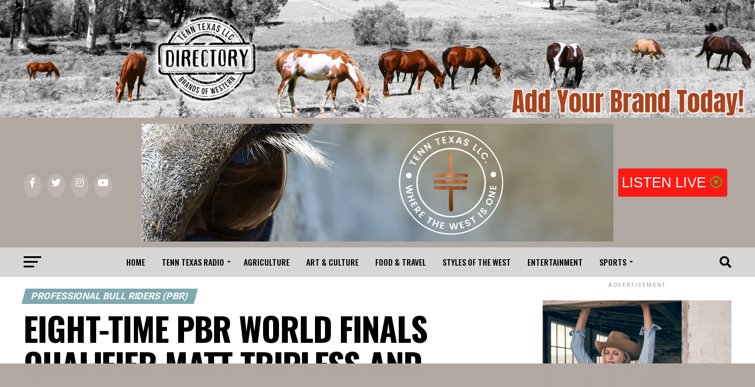

--- FILE ---
content_type: text/html; charset=UTF-8
request_url: https://www.tenntexas.com/2022/06/eight-time-pbr-world-finals-qualifier-matt-tripless-and-tennessees-own-dustin-ortiz-sign-with-nashville-stampede-in-free-agency/
body_size: 54495
content:
<!DOCTYPE html>
<html lang="en-US">
<head>
<meta charset="UTF-8" >
<meta name="viewport" id="viewport" content="width=device-width, initial-scale=1.0, maximum-scale=1.0, minimum-scale=1.0, user-scalable=no" />
<link rel="pingback" href="https://www.tenntexas.com/xmlrpc.php" />
<meta property="og:type" content="article" />
					<meta property="og:image" content="https://www.tenntexas.com/wp-content/uploads/2022/03/stampede-slide-1000x520.jpg" />
		<meta name="twitter:image" content="https://www.tenntexas.com/wp-content/uploads/2022/03/stampede-slide-1000x520.jpg" />
	<meta property="og:url" content="https://www.tenntexas.com/2022/06/eight-time-pbr-world-finals-qualifier-matt-tripless-and-tennessees-own-dustin-ortiz-sign-with-nashville-stampede-in-free-agency/" />
<meta property="og:title" content="EIGHT-TIME PBR WORLD FINALS QUALIFIER MATT TRIPLESS AND TENNESSEE&#8217;S OWN DUSTIN ORTIZ SIGN WITH NASHVILLE STAMPEDE IN FREE AGENCY" />
<meta property="og:description" content="Thiago Salgado, Jaxton Mortensen, Mason Moody and Aaron Williams, also added to the roster in advance of the inaugural PBR Teams Season" />
<meta name="twitter:card" content="summary_large_image">
<meta name="twitter:url" content="https://www.tenntexas.com/2022/06/eight-time-pbr-world-finals-qualifier-matt-tripless-and-tennessees-own-dustin-ortiz-sign-with-nashville-stampede-in-free-agency/">
<meta name="twitter:title" content="EIGHT-TIME PBR WORLD FINALS QUALIFIER MATT TRIPLESS AND TENNESSEE&#8217;S OWN DUSTIN ORTIZ SIGN WITH NASHVILLE STAMPEDE IN FREE AGENCY">
<meta name="twitter:description" content="Thiago Salgado, Jaxton Mortensen, Mason Moody and Aaron Williams, also added to the roster in advance of the inaugural PBR Teams Season">
<style>
#wpadminbar #wp-admin-bar-wccp_free_top_button .ab-icon:before {
	content: "\f160";
	color: #02CA02;
	top: 3px;
}
#wpadminbar #wp-admin-bar-wccp_free_top_button .ab-icon {
	transform: rotate(45deg);
}
</style>
<meta name='robots' content='index, follow, max-image-preview:large, max-snippet:-1, max-video-preview:-1' />
	<style>img:is([sizes="auto" i], [sizes^="auto," i]) { contain-intrinsic-size: 3000px 1500px }</style>
	
	<!-- This site is optimized with the Yoast SEO Premium plugin v26.1 (Yoast SEO v26.8) - https://yoast.com/product/yoast-seo-premium-wordpress/ -->
	<title>EIGHT-TIME PBR WORLD FINALS QUALIFIER MATT TRIPLESS AND TENNESSEE&#039;S OWN DUSTIN ORTIZ SIGN WITH NASHVILLE STAMPEDE IN FREE AGENCY - TENN TEXAS % %</title><link rel="preload" as="style" href="https://fonts.googleapis.com/css?family=Roboto%3A300%2C400%2C700%2C900%7COswald%3A400%2C700%7CAdvent%20Pro%3A700%7COpen%20Sans%3A700%7CAnton%3A400Oswald%3A100%2C200%2C300%2C400%2C500%2C600%2C700%2C800%2C900%7COswald%3A100%2C200%2C300%2C400%2C500%2C600%2C700%2C800%2C900%7CRoboto%3A100%2C200%2C300%2C400%2C500%2C600%2C700%2C800%2C900%7CRoboto%3A100%2C200%2C300%2C400%2C500%2C600%2C700%2C800%2C900%7CPT%20Serif%3A100%2C200%2C300%2C400%2C500%2C600%2C700%2C800%2C900%7COswald%3A100%2C200%2C300%2C400%2C500%2C600%2C700%2C800%2C900%26amp%3Bsubset%3Dlatin%2Clatin-ext%2Ccyrillic%2Ccyrillic-ext%2Cgreek-ext%2Cgreek%2Cvietnamese%26amp%3Bdisplay%3Dswap%7CLato%3A700%2C&#038;display=swap" /><link rel="stylesheet" href="https://fonts.googleapis.com/css?family=Roboto%3A300%2C400%2C700%2C900%7COswald%3A400%2C700%7CAdvent%20Pro%3A700%7COpen%20Sans%3A700%7CAnton%3A400Oswald%3A100%2C200%2C300%2C400%2C500%2C600%2C700%2C800%2C900%7COswald%3A100%2C200%2C300%2C400%2C500%2C600%2C700%2C800%2C900%7CRoboto%3A100%2C200%2C300%2C400%2C500%2C600%2C700%2C800%2C900%7CRoboto%3A100%2C200%2C300%2C400%2C500%2C600%2C700%2C800%2C900%7CPT%20Serif%3A100%2C200%2C300%2C400%2C500%2C600%2C700%2C800%2C900%7COswald%3A100%2C200%2C300%2C400%2C500%2C600%2C700%2C800%2C900%26amp%3Bsubset%3Dlatin%2Clatin-ext%2Ccyrillic%2Ccyrillic-ext%2Cgreek-ext%2Cgreek%2Cvietnamese%26amp%3Bdisplay%3Dswap%7CLato%3A700%2C&#038;display=swap" media="print" onload="this.media='all'" /><noscript><link rel="stylesheet" href="https://fonts.googleapis.com/css?family=Roboto%3A300%2C400%2C700%2C900%7COswald%3A400%2C700%7CAdvent%20Pro%3A700%7COpen%20Sans%3A700%7CAnton%3A400Oswald%3A100%2C200%2C300%2C400%2C500%2C600%2C700%2C800%2C900%7COswald%3A100%2C200%2C300%2C400%2C500%2C600%2C700%2C800%2C900%7CRoboto%3A100%2C200%2C300%2C400%2C500%2C600%2C700%2C800%2C900%7CRoboto%3A100%2C200%2C300%2C400%2C500%2C600%2C700%2C800%2C900%7CPT%20Serif%3A100%2C200%2C300%2C400%2C500%2C600%2C700%2C800%2C900%7COswald%3A100%2C200%2C300%2C400%2C500%2C600%2C700%2C800%2C900%26amp%3Bsubset%3Dlatin%2Clatin-ext%2Ccyrillic%2Ccyrillic-ext%2Cgreek-ext%2Cgreek%2Cvietnamese%26amp%3Bdisplay%3Dswap%7CLato%3A700%2C&#038;display=swap" /></noscript>
	<meta name="description" content="Thiago Salgado, Jaxton Mortensen, Mason Moody and Aaron Williams, also added to the roster in advance of the inaugural PBR Teams Season" />
	<link rel="canonical" href="https://www.tenntexas.com/2022/06/eight-time-pbr-world-finals-qualifier-matt-tripless-and-tennessees-own-dustin-ortiz-sign-with-nashville-stampede-in-free-agency/" />
	<meta property="og:locale" content="en_US" />
	<meta property="og:type" content="article" />
	<meta property="og:title" content="EIGHT-TIME PBR WORLD FINALS QUALIFIER MATT TRIPLESS AND TENNESSEE&#039;S OWN DUSTIN ORTIZ SIGN WITH NASHVILLE STAMPEDE IN FREE AGENCY" />
	<meta property="og:description" content="Thiago Salgado, Jaxton Mortensen, Mason Moody and Aaron Williams, also added to the roster in advance of the inaugural PBR Teams Season" />
	<meta property="og:url" content="https://www.tenntexas.com/2022/06/eight-time-pbr-world-finals-qualifier-matt-tripless-and-tennessees-own-dustin-ortiz-sign-with-nashville-stampede-in-free-agency/" />
	<meta property="og:site_name" content="TENN TEXAS" />
	<meta property="article:publisher" content="https://www.facebook.com/TennTexasRadio/" />
	<meta property="article:published_time" content="2022-06-02T18:23:39+00:00" />
	<meta property="article:modified_time" content="2022-06-02T18:27:19+00:00" />
	<meta property="og:image" content="https://www.tenntexas.com/wp-content/uploads/2022/03/stampede-slide.jpg" />
	<meta property="og:image:width" content="1150" />
	<meta property="og:image:height" content="520" />
	<meta property="og:image:type" content="image/jpeg" />
	<meta name="author" content="Haleigh" />
	<meta name="twitter:card" content="summary_large_image" />
	<meta name="twitter:creator" content="@tenntexasradio" />
	<meta name="twitter:site" content="@tenntexasradio" />
	<meta name="twitter:label1" content="Written by" />
	<meta name="twitter:data1" content="Haleigh" />
	<meta name="twitter:label2" content="Est. reading time" />
	<meta name="twitter:data2" content="6 minutes" />
	<script type="application/ld+json" class="yoast-schema-graph">{"@context":"https://schema.org","@graph":[{"@type":"Article","@id":"https://www.tenntexas.com/2022/06/eight-time-pbr-world-finals-qualifier-matt-tripless-and-tennessees-own-dustin-ortiz-sign-with-nashville-stampede-in-free-agency/#article","isPartOf":{"@id":"https://www.tenntexas.com/2022/06/eight-time-pbr-world-finals-qualifier-matt-tripless-and-tennessees-own-dustin-ortiz-sign-with-nashville-stampede-in-free-agency/"},"author":{"name":"Haleigh","@id":"https://www.tenntexas.com/#/schema/person/3549bdf84191fba5dfae726a93c68f15"},"headline":"EIGHT-TIME PBR WORLD FINALS QUALIFIER MATT TRIPLESS AND TENNESSEE&#8217;S OWN DUSTIN ORTIZ SIGN WITH NASHVILLE STAMPEDE IN FREE AGENCY","datePublished":"2022-06-02T18:23:39+00:00","dateModified":"2022-06-02T18:27:19+00:00","mainEntityOfPage":{"@id":"https://www.tenntexas.com/2022/06/eight-time-pbr-world-finals-qualifier-matt-tripless-and-tennessees-own-dustin-ortiz-sign-with-nashville-stampede-in-free-agency/"},"wordCount":1196,"commentCount":0,"publisher":{"@id":"https://www.tenntexas.com/#organization"},"image":{"@id":"https://www.tenntexas.com/2022/06/eight-time-pbr-world-finals-qualifier-matt-tripless-and-tennessees-own-dustin-ortiz-sign-with-nashville-stampede-in-free-agency/#primaryimage"},"thumbnailUrl":"https://www.tenntexas.com/wp-content/uploads/2022/03/stampede-slide.jpg","keywords":["Aaron Williams","Brazilian","Bridgestone Arena","Dener Barbosa","Dustin Ortiz","Feature","Featured","Free Agency","Jaxton Mortensen","Joao Henrique Lucas","Justin McBride","Kaique Pacheco","Manoelito de Souza Jr.","Mason Moody","Matt Triplett","Nashville Stampede","PBR","PBR Global Cup","PBR Team Series Draft","PBR Teams","Ryan Dirteater","Thiago Salgado","Touring Pro Division","UFC Flyweight","Unleash The Beast","USA Eagles","ZipRecruiter"],"articleSection":["Professional Bull Riders (PBR)","Sports","Western Sports"],"inLanguage":"en-US","potentialAction":[{"@type":"CommentAction","name":"Comment","target":["https://www.tenntexas.com/2022/06/eight-time-pbr-world-finals-qualifier-matt-tripless-and-tennessees-own-dustin-ortiz-sign-with-nashville-stampede-in-free-agency/#respond"]}]},{"@type":"WebPage","@id":"https://www.tenntexas.com/2022/06/eight-time-pbr-world-finals-qualifier-matt-tripless-and-tennessees-own-dustin-ortiz-sign-with-nashville-stampede-in-free-agency/","url":"https://www.tenntexas.com/2022/06/eight-time-pbr-world-finals-qualifier-matt-tripless-and-tennessees-own-dustin-ortiz-sign-with-nashville-stampede-in-free-agency/","name":"EIGHT-TIME PBR WORLD FINALS QUALIFIER MATT TRIPLESS AND TENNESSEE'S OWN DUSTIN ORTIZ SIGN WITH NASHVILLE STAMPEDE IN FREE AGENCY - TENN TEXAS % %","isPartOf":{"@id":"https://www.tenntexas.com/#website"},"primaryImageOfPage":{"@id":"https://www.tenntexas.com/2022/06/eight-time-pbr-world-finals-qualifier-matt-tripless-and-tennessees-own-dustin-ortiz-sign-with-nashville-stampede-in-free-agency/#primaryimage"},"image":{"@id":"https://www.tenntexas.com/2022/06/eight-time-pbr-world-finals-qualifier-matt-tripless-and-tennessees-own-dustin-ortiz-sign-with-nashville-stampede-in-free-agency/#primaryimage"},"thumbnailUrl":"https://www.tenntexas.com/wp-content/uploads/2022/03/stampede-slide.jpg","datePublished":"2022-06-02T18:23:39+00:00","dateModified":"2022-06-02T18:27:19+00:00","description":"Thiago Salgado, Jaxton Mortensen, Mason Moody and Aaron Williams, also added to the roster in advance of the inaugural PBR Teams Season","breadcrumb":{"@id":"https://www.tenntexas.com/2022/06/eight-time-pbr-world-finals-qualifier-matt-tripless-and-tennessees-own-dustin-ortiz-sign-with-nashville-stampede-in-free-agency/#breadcrumb"},"inLanguage":"en-US","potentialAction":[{"@type":"ReadAction","target":["https://www.tenntexas.com/2022/06/eight-time-pbr-world-finals-qualifier-matt-tripless-and-tennessees-own-dustin-ortiz-sign-with-nashville-stampede-in-free-agency/"]}]},{"@type":"ImageObject","inLanguage":"en-US","@id":"https://www.tenntexas.com/2022/06/eight-time-pbr-world-finals-qualifier-matt-tripless-and-tennessees-own-dustin-ortiz-sign-with-nashville-stampede-in-free-agency/#primaryimage","url":"https://www.tenntexas.com/wp-content/uploads/2022/03/stampede-slide.jpg","contentUrl":"https://www.tenntexas.com/wp-content/uploads/2022/03/stampede-slide.jpg","width":1150,"height":520},{"@type":"BreadcrumbList","@id":"https://www.tenntexas.com/2022/06/eight-time-pbr-world-finals-qualifier-matt-tripless-and-tennessees-own-dustin-ortiz-sign-with-nashville-stampede-in-free-agency/#breadcrumb","itemListElement":[{"@type":"ListItem","position":1,"name":"Home","item":"https://www.tenntexas.com/"},{"@type":"ListItem","position":2,"name":"Sports","item":"https://www.tenntexas.com/category/sports/"},{"@type":"ListItem","position":3,"name":"EIGHT-TIME PBR WORLD FINALS QUALIFIER MATT TRIPLESS AND TENNESSEE&#8217;S OWN DUSTIN ORTIZ SIGN WITH NASHVILLE STAMPEDE IN FREE AGENCY"}]},{"@type":"WebSite","@id":"https://www.tenntexas.com/#website","url":"https://www.tenntexas.com/","name":"TENN TEXAS","description":"Where the West is ONE!","publisher":{"@id":"https://www.tenntexas.com/#organization"},"potentialAction":[{"@type":"SearchAction","target":{"@type":"EntryPoint","urlTemplate":"https://www.tenntexas.com/?s={search_term_string}"},"query-input":{"@type":"PropertyValueSpecification","valueRequired":true,"valueName":"search_term_string"}}],"inLanguage":"en-US"},{"@type":"Organization","@id":"https://www.tenntexas.com/#organization","name":"Tenn Texas LLC.","url":"https://www.tenntexas.com/","logo":{"@type":"ImageObject","inLanguage":"en-US","@id":"https://www.tenntexas.com/#/schema/logo/image/","url":"https://www.tenntexas.com/wp-content/uploads/2021/10/Olive-Green-Modern-Minimalist-Squirrel-Logo.png","contentUrl":"https://www.tenntexas.com/wp-content/uploads/2021/10/Olive-Green-Modern-Minimalist-Squirrel-Logo.png","width":1500,"height":1500,"caption":"Tenn Texas LLC."},"image":{"@id":"https://www.tenntexas.com/#/schema/logo/image/"},"sameAs":["https://www.facebook.com/TennTexasRadio/","https://x.com/tenntexasradio","https://www.instagram.com/tenntexasradio/","https://www.youtube.com/channel/UCKdPKQsaX3IAb0XdTBa_hsA","https://www.tiktok.com/@tenntexasradio","https://www.linkedin.com/in/tenntexas"]},{"@type":"Person","@id":"https://www.tenntexas.com/#/schema/person/3549bdf84191fba5dfae726a93c68f15","name":"Haleigh","image":{"@type":"ImageObject","inLanguage":"en-US","@id":"https://www.tenntexas.com/#/schema/person/image/","url":"https://secure.gravatar.com/avatar/5474a36e043ea163be0ca873e59f3914?s=96&d=mm&r=g","contentUrl":"https://secure.gravatar.com/avatar/5474a36e043ea163be0ca873e59f3914?s=96&d=mm&r=g","caption":"Haleigh"}}]}</script>
	<!-- / Yoast SEO Premium plugin. -->


<link rel='dns-prefetch' href='//ajax.googleapis.com' />
<link rel='dns-prefetch' href='//fonts.googleapis.com' />
<link rel='dns-prefetch' href='//embed.radio.co' />
<link rel='dns-prefetch' href='//www.googletagmanager.com' />
<link href='https://fonts.gstatic.com' crossorigin rel='preconnect' />
<link rel="alternate" type="application/rss+xml" title="TENN TEXAS &raquo; Feed" href="https://www.tenntexas.com/feed/" />
<link rel="alternate" type="application/rss+xml" title="TENN TEXAS &raquo; Comments Feed" href="https://www.tenntexas.com/comments/feed/" />
<link rel="alternate" type="text/calendar" title="TENN TEXAS &raquo; iCal Feed" href="https://www.tenntexas.com/events/?ical=1" />
<link rel="alternate" type="application/rss+xml" title="TENN TEXAS &raquo; EIGHT-TIME PBR WORLD FINALS QUALIFIER MATT TRIPLESS AND TENNESSEE&#8217;S OWN DUSTIN ORTIZ SIGN WITH NASHVILLE STAMPEDE IN FREE AGENCY Comments Feed" href="https://www.tenntexas.com/2022/06/eight-time-pbr-world-finals-qualifier-matt-tripless-and-tennessees-own-dustin-ortiz-sign-with-nashville-stampede-in-free-agency/feed/" />
<script>function cpLoadCSS(e,t,n){"use strict";var i=window.document.createElement("link"),o=t||window.document.getElementsByTagName("script")[0];return i.rel="stylesheet",i.href=e,i.media="only x",o.parentNode.insertBefore(i,o),setTimeout(function(){i.media=n||"all"}),i}</script><style>.cp-popup-container .cpro-overlay,.cp-popup-container .cp-popup-wrapper{opacity:0;visibility:hidden;display:none}</style><link rel='stylesheet' id='sgr-css' href='https://www.tenntexas.com/wp-content/plugins/simple-google-recaptcha/sgr.css?ver=1732882915' type='text/css' media='all' />
<style id='wp-emoji-styles-inline-css' type='text/css'>

	img.wp-smiley, img.emoji {
		display: inline !important;
		border: none !important;
		box-shadow: none !important;
		height: 1em !important;
		width: 1em !important;
		margin: 0 0.07em !important;
		vertical-align: -0.1em !important;
		background: none !important;
		padding: 0 !important;
	}
</style>
<link rel='stylesheet' id='wp-block-library-css' href='https://www.tenntexas.com/wp-includes/css/dist/block-library/style.min.css?ver=6.7.4' type='text/css' media='all' />
<link rel='stylesheet' id='advanced-posts-listing-advanced-posts-listing-block-style-css' href='https://www.tenntexas.com/wp-content/plugins/advanced-posts-listing/build/index.css?ver=1.0.5' type='text/css' media='all' />
<link rel='stylesheet' id='spectra-pro-block-css-css' href='https://www.tenntexas.com/wp-content/plugins/spectra-pro/dist/style-blocks.css?ver=1.2.3' type='text/css' media='all' />
<style id='classic-theme-styles-inline-css' type='text/css'>
/*! This file is auto-generated */
.wp-block-button__link{color:#fff;background-color:#32373c;border-radius:9999px;box-shadow:none;text-decoration:none;padding:calc(.667em + 2px) calc(1.333em + 2px);font-size:1.125em}.wp-block-file__button{background:#32373c;color:#fff;text-decoration:none}
</style>
<style id='global-styles-inline-css' type='text/css'>
:root{--wp--preset--aspect-ratio--square: 1;--wp--preset--aspect-ratio--4-3: 4/3;--wp--preset--aspect-ratio--3-4: 3/4;--wp--preset--aspect-ratio--3-2: 3/2;--wp--preset--aspect-ratio--2-3: 2/3;--wp--preset--aspect-ratio--16-9: 16/9;--wp--preset--aspect-ratio--9-16: 9/16;--wp--preset--color--black: #000000;--wp--preset--color--cyan-bluish-gray: #abb8c3;--wp--preset--color--white: #ffffff;--wp--preset--color--pale-pink: #f78da7;--wp--preset--color--vivid-red: #cf2e2e;--wp--preset--color--luminous-vivid-orange: #ff6900;--wp--preset--color--luminous-vivid-amber: #fcb900;--wp--preset--color--light-green-cyan: #7bdcb5;--wp--preset--color--vivid-green-cyan: #00d084;--wp--preset--color--pale-cyan-blue: #8ed1fc;--wp--preset--color--vivid-cyan-blue: #0693e3;--wp--preset--color--vivid-purple: #9b51e0;--wp--preset--gradient--vivid-cyan-blue-to-vivid-purple: linear-gradient(135deg,rgba(6,147,227,1) 0%,rgb(155,81,224) 100%);--wp--preset--gradient--light-green-cyan-to-vivid-green-cyan: linear-gradient(135deg,rgb(122,220,180) 0%,rgb(0,208,130) 100%);--wp--preset--gradient--luminous-vivid-amber-to-luminous-vivid-orange: linear-gradient(135deg,rgba(252,185,0,1) 0%,rgba(255,105,0,1) 100%);--wp--preset--gradient--luminous-vivid-orange-to-vivid-red: linear-gradient(135deg,rgba(255,105,0,1) 0%,rgb(207,46,46) 100%);--wp--preset--gradient--very-light-gray-to-cyan-bluish-gray: linear-gradient(135deg,rgb(238,238,238) 0%,rgb(169,184,195) 100%);--wp--preset--gradient--cool-to-warm-spectrum: linear-gradient(135deg,rgb(74,234,220) 0%,rgb(151,120,209) 20%,rgb(207,42,186) 40%,rgb(238,44,130) 60%,rgb(251,105,98) 80%,rgb(254,248,76) 100%);--wp--preset--gradient--blush-light-purple: linear-gradient(135deg,rgb(255,206,236) 0%,rgb(152,150,240) 100%);--wp--preset--gradient--blush-bordeaux: linear-gradient(135deg,rgb(254,205,165) 0%,rgb(254,45,45) 50%,rgb(107,0,62) 100%);--wp--preset--gradient--luminous-dusk: linear-gradient(135deg,rgb(255,203,112) 0%,rgb(199,81,192) 50%,rgb(65,88,208) 100%);--wp--preset--gradient--pale-ocean: linear-gradient(135deg,rgb(255,245,203) 0%,rgb(182,227,212) 50%,rgb(51,167,181) 100%);--wp--preset--gradient--electric-grass: linear-gradient(135deg,rgb(202,248,128) 0%,rgb(113,206,126) 100%);--wp--preset--gradient--midnight: linear-gradient(135deg,rgb(2,3,129) 0%,rgb(40,116,252) 100%);--wp--preset--font-size--small: 13px;--wp--preset--font-size--medium: 20px;--wp--preset--font-size--large: 36px;--wp--preset--font-size--x-large: 42px;--wp--preset--spacing--20: 0.44rem;--wp--preset--spacing--30: 0.67rem;--wp--preset--spacing--40: 1rem;--wp--preset--spacing--50: 1.5rem;--wp--preset--spacing--60: 2.25rem;--wp--preset--spacing--70: 3.38rem;--wp--preset--spacing--80: 5.06rem;--wp--preset--shadow--natural: 6px 6px 9px rgba(0, 0, 0, 0.2);--wp--preset--shadow--deep: 12px 12px 50px rgba(0, 0, 0, 0.4);--wp--preset--shadow--sharp: 6px 6px 0px rgba(0, 0, 0, 0.2);--wp--preset--shadow--outlined: 6px 6px 0px -3px rgba(255, 255, 255, 1), 6px 6px rgba(0, 0, 0, 1);--wp--preset--shadow--crisp: 6px 6px 0px rgba(0, 0, 0, 1);}:where(.is-layout-flex){gap: 0.5em;}:where(.is-layout-grid){gap: 0.5em;}body .is-layout-flex{display: flex;}.is-layout-flex{flex-wrap: wrap;align-items: center;}.is-layout-flex > :is(*, div){margin: 0;}body .is-layout-grid{display: grid;}.is-layout-grid > :is(*, div){margin: 0;}:where(.wp-block-columns.is-layout-flex){gap: 2em;}:where(.wp-block-columns.is-layout-grid){gap: 2em;}:where(.wp-block-post-template.is-layout-flex){gap: 1.25em;}:where(.wp-block-post-template.is-layout-grid){gap: 1.25em;}.has-black-color{color: var(--wp--preset--color--black) !important;}.has-cyan-bluish-gray-color{color: var(--wp--preset--color--cyan-bluish-gray) !important;}.has-white-color{color: var(--wp--preset--color--white) !important;}.has-pale-pink-color{color: var(--wp--preset--color--pale-pink) !important;}.has-vivid-red-color{color: var(--wp--preset--color--vivid-red) !important;}.has-luminous-vivid-orange-color{color: var(--wp--preset--color--luminous-vivid-orange) !important;}.has-luminous-vivid-amber-color{color: var(--wp--preset--color--luminous-vivid-amber) !important;}.has-light-green-cyan-color{color: var(--wp--preset--color--light-green-cyan) !important;}.has-vivid-green-cyan-color{color: var(--wp--preset--color--vivid-green-cyan) !important;}.has-pale-cyan-blue-color{color: var(--wp--preset--color--pale-cyan-blue) !important;}.has-vivid-cyan-blue-color{color: var(--wp--preset--color--vivid-cyan-blue) !important;}.has-vivid-purple-color{color: var(--wp--preset--color--vivid-purple) !important;}.has-black-background-color{background-color: var(--wp--preset--color--black) !important;}.has-cyan-bluish-gray-background-color{background-color: var(--wp--preset--color--cyan-bluish-gray) !important;}.has-white-background-color{background-color: var(--wp--preset--color--white) !important;}.has-pale-pink-background-color{background-color: var(--wp--preset--color--pale-pink) !important;}.has-vivid-red-background-color{background-color: var(--wp--preset--color--vivid-red) !important;}.has-luminous-vivid-orange-background-color{background-color: var(--wp--preset--color--luminous-vivid-orange) !important;}.has-luminous-vivid-amber-background-color{background-color: var(--wp--preset--color--luminous-vivid-amber) !important;}.has-light-green-cyan-background-color{background-color: var(--wp--preset--color--light-green-cyan) !important;}.has-vivid-green-cyan-background-color{background-color: var(--wp--preset--color--vivid-green-cyan) !important;}.has-pale-cyan-blue-background-color{background-color: var(--wp--preset--color--pale-cyan-blue) !important;}.has-vivid-cyan-blue-background-color{background-color: var(--wp--preset--color--vivid-cyan-blue) !important;}.has-vivid-purple-background-color{background-color: var(--wp--preset--color--vivid-purple) !important;}.has-black-border-color{border-color: var(--wp--preset--color--black) !important;}.has-cyan-bluish-gray-border-color{border-color: var(--wp--preset--color--cyan-bluish-gray) !important;}.has-white-border-color{border-color: var(--wp--preset--color--white) !important;}.has-pale-pink-border-color{border-color: var(--wp--preset--color--pale-pink) !important;}.has-vivid-red-border-color{border-color: var(--wp--preset--color--vivid-red) !important;}.has-luminous-vivid-orange-border-color{border-color: var(--wp--preset--color--luminous-vivid-orange) !important;}.has-luminous-vivid-amber-border-color{border-color: var(--wp--preset--color--luminous-vivid-amber) !important;}.has-light-green-cyan-border-color{border-color: var(--wp--preset--color--light-green-cyan) !important;}.has-vivid-green-cyan-border-color{border-color: var(--wp--preset--color--vivid-green-cyan) !important;}.has-pale-cyan-blue-border-color{border-color: var(--wp--preset--color--pale-cyan-blue) !important;}.has-vivid-cyan-blue-border-color{border-color: var(--wp--preset--color--vivid-cyan-blue) !important;}.has-vivid-purple-border-color{border-color: var(--wp--preset--color--vivid-purple) !important;}.has-vivid-cyan-blue-to-vivid-purple-gradient-background{background: var(--wp--preset--gradient--vivid-cyan-blue-to-vivid-purple) !important;}.has-light-green-cyan-to-vivid-green-cyan-gradient-background{background: var(--wp--preset--gradient--light-green-cyan-to-vivid-green-cyan) !important;}.has-luminous-vivid-amber-to-luminous-vivid-orange-gradient-background{background: var(--wp--preset--gradient--luminous-vivid-amber-to-luminous-vivid-orange) !important;}.has-luminous-vivid-orange-to-vivid-red-gradient-background{background: var(--wp--preset--gradient--luminous-vivid-orange-to-vivid-red) !important;}.has-very-light-gray-to-cyan-bluish-gray-gradient-background{background: var(--wp--preset--gradient--very-light-gray-to-cyan-bluish-gray) !important;}.has-cool-to-warm-spectrum-gradient-background{background: var(--wp--preset--gradient--cool-to-warm-spectrum) !important;}.has-blush-light-purple-gradient-background{background: var(--wp--preset--gradient--blush-light-purple) !important;}.has-blush-bordeaux-gradient-background{background: var(--wp--preset--gradient--blush-bordeaux) !important;}.has-luminous-dusk-gradient-background{background: var(--wp--preset--gradient--luminous-dusk) !important;}.has-pale-ocean-gradient-background{background: var(--wp--preset--gradient--pale-ocean) !important;}.has-electric-grass-gradient-background{background: var(--wp--preset--gradient--electric-grass) !important;}.has-midnight-gradient-background{background: var(--wp--preset--gradient--midnight) !important;}.has-small-font-size{font-size: var(--wp--preset--font-size--small) !important;}.has-medium-font-size{font-size: var(--wp--preset--font-size--medium) !important;}.has-large-font-size{font-size: var(--wp--preset--font-size--large) !important;}.has-x-large-font-size{font-size: var(--wp--preset--font-size--x-large) !important;}
:where(.wp-block-post-template.is-layout-flex){gap: 1.25em;}:where(.wp-block-post-template.is-layout-grid){gap: 1.25em;}
:where(.wp-block-columns.is-layout-flex){gap: 2em;}:where(.wp-block-columns.is-layout-grid){gap: 2em;}
:root :where(.wp-block-pullquote){font-size: 1.5em;line-height: 1.6;}
</style>
<link rel='stylesheet' id='wpsm_team_b-font-awesome-front-css' href='https://www.tenntexas.com/wp-content/plugins/team-builder-pro/assets/css/font-awesome/css/font-awesome.css?ver=6.7.4' type='text/css' media='all' />
<link rel='stylesheet' id='wpsm_team_pro-font-awesome-front-css' href='https://www.tenntexas.com/wp-content/plugins/team-builder-pro/assets/css/font-awesome/css/font-awesome.css?ver=6.7.4' type='text/css' media='all' />
<link rel='stylesheet' id='wpsm_team_pro_carousel-theme-css-css' href='https://www.tenntexas.com/wp-content/plugins/team-builder-pro/assets/css/owl.theme.default.css?ver=6.7.4' type='text/css' media='all' />
<link rel='stylesheet' id='wpsm_team_pro_isotope-css-css' href='https://www.tenntexas.com/wp-content/plugins/team-builder-pro/assets/css/isotope-style.css?ver=6.7.4' type='text/css' media='all' />
<link rel='stylesheet' id='theiaPostSlider-css' href='https://www.tenntexas.com/wp-content/plugins/theia-post-slider-premium/dist/css/font-theme.css?ver=2.7.6' type='text/css' media='all' />
<style id='theiaPostSlider-inline-css' type='text/css'>


				.theiaPostSlider_nav.fontTheme ._title,
				.theiaPostSlider_nav.fontTheme ._text {
					line-height: 48px;
				}

				.theiaPostSlider_nav.fontTheme ._button,
				.theiaPostSlider_nav.fontTheme ._button svg {
					color: #f08100;
					fill: #f08100;
				}

				.theiaPostSlider_nav.fontTheme ._button ._2 span {
					font-size: 48px;
					line-height: 48px;
				}

				.theiaPostSlider_nav.fontTheme ._button ._2 svg {
					width: 48px;
				}

				.theiaPostSlider_nav.fontTheme ._button:hover,
				.theiaPostSlider_nav.fontTheme ._button:focus,
				.theiaPostSlider_nav.fontTheme ._button:hover svg,
				.theiaPostSlider_nav.fontTheme ._button:focus svg {
					color: #ffa338;
					fill: #ffa338;
				}

				.theiaPostSlider_nav.fontTheme ._disabled,
                .theiaPostSlider_nav.fontTheme ._disabled svg {
					color: #777777 !important;
					fill: #777777 !important;
				}
			
</style>
<link rel='stylesheet' id='ttaf-css' href='https://www.tenntexas.com/wp-content/plugins/ttaf/public/css/ttaf-public.css?ver=1.0.0' type='text/css' media='all' />
<link rel='stylesheet' id='ql-jquery-ui-css' href='//ajax.googleapis.com/ajax/libs/jqueryui/1.12.1/themes/smoothness/jquery-ui.css?ver=6.7.4' type='text/css' media='all' />
<script>document.addEventListener('DOMContentLoaded', function(event) {  if( typeof cpLoadCSS !== 'undefined' ) { cpLoadCSS('https://www.tenntexas.com/wp-content/plugins/convertpro/assets/modules/css/cp-popup.min.css?ver=1.8.8', 0, 'all'); } }); </script>
<link rel='stylesheet' id='mc4wp-form-themes-css' href='https://www.tenntexas.com/wp-content/plugins/mailchimp-for-wp/assets/css/form-themes.css?ver=4.10.9' type='text/css' media='all' />
<link rel='stylesheet' id='mvp-custom-style-css' href='https://www.tenntexas.com/wp-content/themes/zox-news/style.css?ver=6.7.4' type='text/css' media='all' />
<style id='mvp-custom-style-inline-css' type='text/css'>


#mvp-wallpaper {
	background: url() no-repeat 50% 0;
	}

#mvp-foot-copy a {
	color: #7fa9ae;
	}

#mvp-content-main p a,
#mvp-content-main ul a,
#mvp-content-main ol a,
.mvp-post-add-main p a,
.mvp-post-add-main ul a,
.mvp-post-add-main ol a {
	box-shadow: inset 0 -4px 0 #7fa9ae;
	}

#mvp-content-main p a:hover,
#mvp-content-main ul a:hover,
#mvp-content-main ol a:hover,
.mvp-post-add-main p a:hover,
.mvp-post-add-main ul a:hover,
.mvp-post-add-main ol a:hover {
	background: #7fa9ae;
	}

a,
a:visited,
.post-info-name a,
.woocommerce .woocommerce-breadcrumb a {
	color: #746661;
	}

#mvp-side-wrap a:hover {
	color: #746661;
	}

.mvp-fly-top:hover,
.mvp-vid-box-wrap,
ul.mvp-soc-mob-list li.mvp-soc-mob-com {
	background: #e0c6ad;
	}

nav.mvp-fly-nav-menu ul li.menu-item-has-children:after,
.mvp-feat1-left-wrap span.mvp-cd-cat,
.mvp-widget-feat1-top-story span.mvp-cd-cat,
.mvp-widget-feat2-left-cont span.mvp-cd-cat,
.mvp-widget-dark-feat span.mvp-cd-cat,
.mvp-widget-dark-sub span.mvp-cd-cat,
.mvp-vid-wide-text span.mvp-cd-cat,
.mvp-feat2-top-text span.mvp-cd-cat,
.mvp-feat3-main-story span.mvp-cd-cat,
.mvp-feat3-sub-text span.mvp-cd-cat,
.mvp-feat4-main-text span.mvp-cd-cat,
.woocommerce-message:before,
.woocommerce-info:before,
.woocommerce-message:before {
	color: #e0c6ad;
	}

#searchform input,
.mvp-authors-name {
	border-bottom: 1px solid #e0c6ad;
	}

.mvp-fly-top:hover {
	border-top: 1px solid #e0c6ad;
	border-left: 1px solid #e0c6ad;
	border-bottom: 1px solid #e0c6ad;
	}

.woocommerce .widget_price_filter .ui-slider .ui-slider-handle,
.woocommerce #respond input#submit.alt,
.woocommerce a.button.alt,
.woocommerce button.button.alt,
.woocommerce input.button.alt,
.woocommerce #respond input#submit.alt:hover,
.woocommerce a.button.alt:hover,
.woocommerce button.button.alt:hover,
.woocommerce input.button.alt:hover {
	background-color: #e0c6ad;
	}

.woocommerce-error,
.woocommerce-info,
.woocommerce-message {
	border-top-color: #e0c6ad;
	}

ul.mvp-feat1-list-buts li.active span.mvp-feat1-list-but,
span.mvp-widget-home-title,
span.mvp-post-cat,
span.mvp-feat1-pop-head {
	background: #7fa9ae;
	}

.woocommerce span.onsale {
	background-color: #7fa9ae;
	}

.mvp-widget-feat2-side-more-but,
.woocommerce .star-rating span:before,
span.mvp-prev-next-label,
.mvp-cat-date-wrap .sticky {
	color: #7fa9ae !important;
	}

#mvp-main-nav-top,
#mvp-fly-wrap,
.mvp-soc-mob-right,
#mvp-main-nav-small-cont {
	background: #b2a8a2;
	}

#mvp-main-nav-small .mvp-fly-but-wrap span,
#mvp-main-nav-small .mvp-search-but-wrap span,
.mvp-nav-top-left .mvp-fly-but-wrap span,
#mvp-fly-wrap .mvp-fly-but-wrap span {
	background: #555555;
	}

.mvp-nav-top-right .mvp-nav-search-but,
span.mvp-fly-soc-head,
.mvp-soc-mob-right i,
#mvp-main-nav-small span.mvp-nav-search-but,
#mvp-main-nav-small .mvp-nav-menu ul li a  {
	color: #555555;
	}

#mvp-main-nav-small .mvp-nav-menu ul li.menu-item-has-children a:after {
	border-color: #555555 transparent transparent transparent;
	}

#mvp-nav-top-wrap span.mvp-nav-search-but:hover,
#mvp-main-nav-small span.mvp-nav-search-but:hover {
	color: #746661;
	}

#mvp-nav-top-wrap .mvp-fly-but-wrap:hover span,
#mvp-main-nav-small .mvp-fly-but-wrap:hover span,
span.mvp-woo-cart-num:hover {
	background: #746661;
	}

#mvp-main-nav-bot-cont {
	background: #d6d6d6;
	}

#mvp-nav-bot-wrap .mvp-fly-but-wrap span,
#mvp-nav-bot-wrap .mvp-search-but-wrap span {
	background: #000000;
	}

#mvp-nav-bot-wrap span.mvp-nav-search-but,
#mvp-nav-bot-wrap .mvp-nav-menu ul li a {
	color: #000000;
	}

#mvp-nav-bot-wrap .mvp-nav-menu ul li.menu-item-has-children a:after {
	border-color: #000000 transparent transparent transparent;
	}

.mvp-nav-menu ul li:hover a {
	border-bottom: 5px solid #555555;
	}

#mvp-nav-bot-wrap .mvp-fly-but-wrap:hover span {
	background: #555555;
	}

#mvp-nav-bot-wrap span.mvp-nav-search-but:hover {
	color: #555555;
	}

body,
.mvp-feat1-feat-text p,
.mvp-feat2-top-text p,
.mvp-feat3-main-text p,
.mvp-feat3-sub-text p,
#searchform input,
.mvp-author-info-text,
span.mvp-post-excerpt,
.mvp-nav-menu ul li ul.sub-menu li a,
nav.mvp-fly-nav-menu ul li a,
.mvp-ad-label,
span.mvp-feat-caption,
.mvp-post-tags a,
.mvp-post-tags a:visited,
span.mvp-author-box-name a,
#mvp-author-box-text p,
.mvp-post-gallery-text p,
ul.mvp-soc-mob-list li span,
#comments,
h3#reply-title,
h2.comments,
#mvp-foot-copy p,
span.mvp-fly-soc-head,
.mvp-post-tags-header,
span.mvp-prev-next-label,
span.mvp-post-add-link-but,
#mvp-comments-button a,
#mvp-comments-button span.mvp-comment-but-text,
.woocommerce ul.product_list_widget span.product-title,
.woocommerce ul.product_list_widget li a,
.woocommerce #reviews #comments ol.commentlist li .comment-text p.meta,
.woocommerce div.product p.price,
.woocommerce div.product p.price ins,
.woocommerce div.product p.price del,
.woocommerce ul.products li.product .price del,
.woocommerce ul.products li.product .price ins,
.woocommerce ul.products li.product .price,
.woocommerce #respond input#submit,
.woocommerce a.button,
.woocommerce button.button,
.woocommerce input.button,
.woocommerce .widget_price_filter .price_slider_amount .button,
.woocommerce span.onsale,
.woocommerce-review-link,
#woo-content p.woocommerce-result-count,
.woocommerce div.product .woocommerce-tabs ul.tabs li a,
a.mvp-inf-more-but,
span.mvp-cont-read-but,
span.mvp-cd-cat,
span.mvp-cd-date,
.mvp-feat4-main-text p,
span.mvp-woo-cart-num,
span.mvp-widget-home-title2,
.wp-caption,
#mvp-content-main p.wp-caption-text,
.gallery-caption,
.mvp-post-add-main p.wp-caption-text,
#bbpress-forums,
#bbpress-forums p,
.protected-post-form input,
#mvp-feat6-text p {
	font-family: 'Roboto', sans-serif;
	font-display: swap;
	}

.mvp-blog-story-text p,
span.mvp-author-page-desc,
#mvp-404 p,
.mvp-widget-feat1-bot-text p,
.mvp-widget-feat2-left-text p,
.mvp-flex-story-text p,
.mvp-search-text p,
#mvp-content-main p,
.mvp-post-add-main p,
#mvp-content-main ul li,
#mvp-content-main ol li,
.rwp-summary,
.rwp-u-review__comment,
.mvp-feat5-mid-main-text p,
.mvp-feat5-small-main-text p,
#mvp-content-main .wp-block-button__link,
.wp-block-audio figcaption,
.wp-block-video figcaption,
.wp-block-embed figcaption,
.wp-block-verse pre,
pre.wp-block-verse {
	font-family: 'PT Serif', sans-serif;
	font-display: swap;
	}

.mvp-nav-menu ul li a,
#mvp-foot-menu ul li a {
	font-family: 'Oswald', sans-serif;
	font-display: swap;
	}


.mvp-feat1-sub-text h2,
.mvp-feat1-pop-text h2,
.mvp-feat1-list-text h2,
.mvp-widget-feat1-top-text h2,
.mvp-widget-feat1-bot-text h2,
.mvp-widget-dark-feat-text h2,
.mvp-widget-dark-sub-text h2,
.mvp-widget-feat2-left-text h2,
.mvp-widget-feat2-right-text h2,
.mvp-blog-story-text h2,
.mvp-flex-story-text h2,
.mvp-vid-wide-more-text p,
.mvp-prev-next-text p,
.mvp-related-text,
.mvp-post-more-text p,
h2.mvp-authors-latest a,
.mvp-feat2-bot-text h2,
.mvp-feat3-sub-text h2,
.mvp-feat3-main-text h2,
.mvp-feat4-main-text h2,
.mvp-feat5-text h2,
.mvp-feat5-mid-main-text h2,
.mvp-feat5-small-main-text h2,
.mvp-feat5-mid-sub-text h2,
#mvp-feat6-text h2,
.alp-related-posts-wrapper .alp-related-post .post-title {
	font-family: 'Oswald', sans-serif;
	font-display: swap;
	}

.mvp-feat2-top-text h2,
.mvp-feat1-feat-text h2,
h1.mvp-post-title,
h1.mvp-post-title-wide,
.mvp-drop-nav-title h4,
#mvp-content-main blockquote p,
.mvp-post-add-main blockquote p,
#mvp-content-main p.has-large-font-size,
#mvp-404 h1,
#woo-content h1.page-title,
.woocommerce div.product .product_title,
.woocommerce ul.products li.product h3,
.alp-related-posts .current .post-title {
	font-family: 'Oswald', sans-serif;
	font-display: swap;
	}

span.mvp-feat1-pop-head,
.mvp-feat1-pop-text:before,
span.mvp-feat1-list-but,
span.mvp-widget-home-title,
.mvp-widget-feat2-side-more,
span.mvp-post-cat,
span.mvp-page-head,
h1.mvp-author-top-head,
.mvp-authors-name,
#mvp-content-main h1,
#mvp-content-main h2,
#mvp-content-main h3,
#mvp-content-main h4,
#mvp-content-main h5,
#mvp-content-main h6,
.woocommerce .related h2,
.woocommerce div.product .woocommerce-tabs .panel h2,
.woocommerce div.product .product_title,
.mvp-feat5-side-list .mvp-feat1-list-img:after {
	font-family: 'Roboto', sans-serif;
	font-display: swap;
	}

	

	#mvp-leader-wrap {
		position: relative;
		}
	#mvp-site-main {
		margin-top: 0;
		}
	#mvp-leader-wrap {
		top: 0 !important;
		}
		

	.mvp-nav-links {
		display: none;
		}
		

	.single .mvp-post-main-out,
	.single .mvp-post-main-in {
		margin-right: 0 !important;
		}
	#mvp-post-feat-img img {
		width: 100%;
		}
	#mvp-post-content,
	#mvp-post-add-box {
		float: none;
		margin: 0 auto;
		max-width: 750px;
		}
		

	.mvp-nav-soc-wrap {
		margin-top: -15px;
		height: 30px;
		}
	span.mvp-nav-soc-but {
		font-size: 16px;
		padding-top: 7px;
		width: 30px;
		height: 23px;
		}
	#mvp-main-nav-top {
		padding: 10px 0 !important;
		height: 30px !important;
		z-index: 9999;
		}
	.mvp-nav-top-wrap,
	.mvp-nav-top-mid {
		height: 30px !important;
		}
	.mvp-nav-top-mid img {
		height: 100% !important;
		}
	#mvp-main-nav-bot {
		border-bottom: none;
		display: none;
		height: 0;
		}
	.mvp-nav-top-mid img {
		margin-left: 0;
		}
	.mvp-nav-top-left-out {
		margin-left: -200px;
		}
	.mvp-nav-top-left-in {
		margin-left: 200px;
		}
	.mvp-nav-top-left {
		display: block;
		}
		

	.mvp-alp-side {
		display: none;
	}
	.mvp-alp-soc-reg {
		display: block;
	}
	.mvp-auto-post-grid {
		grid-template-columns: minmax(0, auto) 320px;
		grid-column-gap: 60px;
	}
	@media screen and (max-width: 1199px) {
		.mvp-auto-post-grid {
			grid-column-gap: 30px;
		}
	}
		

 	.mvp-main-box #mvp-feat5-wrap,
.category .mvp-main-blog-cont{
  margin-top: 20px;
}

.archive .mvp-widget-feat2-right-cont {
    height: 100%;
}

.single-post #mvp-content-main td{
	font-family: 'PT Serif', sans-serif;
    font-size: 1.1rem;
}

ul.mvp-related-posts-list li{
    padding-bottom: 30px;
}

.mvp-feat1-list-ad .mvp-ad-label{
display: none;
}


		
</style>
<link rel='stylesheet' id='fontawesome-child-css' href='https://www.tenntexas.com/wp-content/themes/zox-news-child/font-awesome/css/all.css?ver=6.7.4' type='text/css' media='all' />
<link rel='stylesheet' id='mvp-custom-child-style-css' href='https://www.tenntexas.com/wp-content/themes/zox-news-child/style.css?ver=1.1.0' type='text/css' media='all' />
<link rel='stylesheet' id='rah-style-css' href='https://www.tenntexas.com/wp-content/themes/zox-news-child/rah.css?ver=1.0.2' type='text/css' media='all' />
<link rel='stylesheet' id='mvp-reset-css' href='https://www.tenntexas.com/wp-content/themes/zox-news/css/reset.css?ver=6.7.4' type='text/css' media='all' />
<link rel='stylesheet' id='fontawesome-css' href='https://www.tenntexas.com/wp-content/themes/zox-news-child/font-awesome/css/all.css?ver=6.7.4' type='text/css' media='all' />

<link rel='stylesheet' id='mvp-media-queries-css' href='https://www.tenntexas.com/wp-content/themes/zox-news/css/media-queries.css?ver=6.7.4' type='text/css' media='all' />
<script type="text/javascript" id="sgr-js-extra">
/* <![CDATA[ */
var sgr = {"sgr_site_key":"6LfOClgiAAAAAGUNrTyltjaJi8-yAI_loB0C7qZc"};
/* ]]> */
</script>
<script type="text/javascript" src="https://www.tenntexas.com/wp-content/plugins/simple-google-recaptcha/sgr.js?ver=1732882915" id="sgr-js"></script>
<script type="text/javascript" src="https://www.tenntexas.com/wp-includes/js/jquery/jquery.min.js?ver=3.7.1" id="jquery-core-js"></script>
<script type="text/javascript" src="https://www.tenntexas.com/wp-includes/js/jquery/jquery-migrate.min.js?ver=3.4.1" id="jquery-migrate-js"></script>
<script type="text/javascript" src="https://www.tenntexas.com/wp-content/plugins/team-builder-pro/assets/js/owl.carousel.min.js?ver=6.7.4" id="wpsm_team_pro-carousel-js-js"></script>
<script type="text/javascript" src="https://www.tenntexas.com/wp-content/plugins/team-builder-pro/assets/js/jquery.isotope.js?ver=6.7.4" id="wpsm_team_pro-main-isotop-js-js"></script>
<script type="text/javascript" src="https://www.tenntexas.com/wp-content/plugins/team-builder-pro/assets/js/jquery.mCustomScrollbar.min.js?ver=6.7.4" id="wpsm_customscroll-js"></script>
<script type="text/javascript" src="https://www.tenntexas.com/wp-content/plugins/team-builder-pro/assets/js/jquery.gridder.js?ver=6.7.4" id="wpsm_gridder-js"></script>
<script type="text/javascript" src="https://www.tenntexas.com/wp-content/plugins/ttaf/public/js/ttaf-public.js?ver=1.0.0" id="ttaf-js"></script>
<link rel="https://api.w.org/" href="https://www.tenntexas.com/wp-json/" /><link rel="alternate" title="JSON" type="application/json" href="https://www.tenntexas.com/wp-json/wp/v2/posts/3617" /><link rel="EditURI" type="application/rsd+xml" title="RSD" href="https://www.tenntexas.com/xmlrpc.php?rsd" />
<meta name="generator" content="WordPress 6.7.4" />
<link rel='shortlink' href='https://www.tenntexas.com/?p=3617' />
<link rel="alternate" title="oEmbed (JSON)" type="application/json+oembed" href="https://www.tenntexas.com/wp-json/oembed/1.0/embed?url=https%3A%2F%2Fwww.tenntexas.com%2F2022%2F06%2Feight-time-pbr-world-finals-qualifier-matt-tripless-and-tennessees-own-dustin-ortiz-sign-with-nashville-stampede-in-free-agency%2F" />
<link rel="alternate" title="oEmbed (XML)" type="text/xml+oembed" href="https://www.tenntexas.com/wp-json/oembed/1.0/embed?url=https%3A%2F%2Fwww.tenntexas.com%2F2022%2F06%2Feight-time-pbr-world-finals-qualifier-matt-tripless-and-tennessees-own-dustin-ortiz-sign-with-nashville-stampede-in-free-agency%2F&#038;format=xml" />
<meta name="generator" content="Site Kit by Google 1.168.0" />        <style>
            #tps_carousel_container ._button,
            #tps_carousel_container ._button svg {
                color: #f08100;
                fill: #f08100;
            }

            #tps_carousel_container ._button {
                font-size: 32px;
                line-height: 32px;
            }

            #tps_carousel_container ._button svg {
                width: 32px;
                height: 32px;
            }

            #tps_carousel_container ._button:hover,
            #tps_carousel_container ._button:focus,
            #tps_carousel_container ._button:hover svg,
            #tps_carousel_container ._button:focus svg {
                color: #ffa338;
                fill: #ffa338;
            }

            #tps_carousel_container ._disabled,
            #tps_carousel_container ._disabled svg {
                color: #777777 !important;
                fill: #777777 !important;
            }

            #tps_carousel_container ._carousel {
                margin: 0 42px;
            }

            #tps_carousel_container ._prev {
                margin-right: 10px;
            }

            #tps_carousel_container ._next {
                margin-left: 10px;
            }
        </style>
        <script id="wpcp_disable_Right_Click" type="text/javascript">
document.ondragstart = function() { return false;}
	function nocontext(e) {
	   return false;
	}
	document.oncontextmenu = nocontext;
</script>
<style>
.unselectable
{
-moz-user-select:none;
-webkit-user-select:none;
cursor: default;
}
html
{
-webkit-touch-callout: none;
-webkit-user-select: none;
-khtml-user-select: none;
-moz-user-select: none;
-ms-user-select: none;
user-select: none;
-webkit-tap-highlight-color: rgba(0,0,0,0);
}
</style>
<script id="wpcp_css_disable_selection" type="text/javascript">
var e = document.getElementsByTagName('body')[0];
if(e)
{
	e.setAttribute('unselectable',"on");
}
</script>
<meta name="tec-api-version" content="v1"><meta name="tec-api-origin" content="https://www.tenntexas.com"><link rel="alternate" href="https://www.tenntexas.com/wp-json/tribe/events/v1/" /><style id="uagb-style-conditional-extension">@media (min-width: 1025px){body .uag-hide-desktop.uagb-google-map__wrap,body .uag-hide-desktop{display:none !important}}@media (min-width: 768px) and (max-width: 1024px){body .uag-hide-tab.uagb-google-map__wrap,body .uag-hide-tab{display:none !important}}@media (max-width: 767px){body .uag-hide-mob.uagb-google-map__wrap,body .uag-hide-mob{display:none !important}}</style><style id="uagb-style-frontend-3617">.uag-blocks-common-selector{z-index:var(--z-index-desktop) !important}@media (max-width: 976px){.uag-blocks-common-selector{z-index:var(--z-index-tablet) !important}}@media (max-width: 767px){.uag-blocks-common-selector{z-index:var(--z-index-mobile) !important}}
</style><link rel="icon" href="https://www.tenntexas.com/wp-content/uploads/2021/10/cropped-My-Post-32x32.png" sizes="32x32" />
<link rel="icon" href="https://www.tenntexas.com/wp-content/uploads/2021/10/cropped-My-Post-192x192.png" sizes="192x192" />
<link rel="apple-touch-icon" href="https://www.tenntexas.com/wp-content/uploads/2021/10/cropped-My-Post-180x180.png" />
<meta name="msapplication-TileImage" content="https://www.tenntexas.com/wp-content/uploads/2021/10/cropped-My-Post-270x270.png" />
		<style type="text/css" id="wp-custom-css">
			html {
  scroll-behavior: smooth;
}

#listen-live {
  scroll-margin-top: 100px;
}
.rah-ttr-pg {
  text-align: center;
}

.rah-mar-top10 {
	margin-top: 10px;
}
.rah-uppercase {
  text-transform: uppercase;
}

.btn-hover-rah a {
  color: #fff;
}

.btn-hover-rah a:hover {
  color: #b2a8a2;
}

.home #mvp-main-body-wrap {
  padding-top: 20px;
}

.caption-centered-rah {
  text-align: center;
}

#mvp-feat6-img {
  width: 70%;
}

span.mvp-feat-caption {
  text-align: center;
}

.single-post .mvp-alp-side-in {
  height: 150vh;
}

#mvp-content-main .rah-feat-caption {
  color: #888;
  font-size: 0.85em;
  padding: 8px 0 0;
}

.mvp-blog-story-col.relative.infinite-post {
  margin-top: 20px;
}

.page-id-1374 #mvp-side-wrap {
  display: none;
}

ul.mvp-related-posts-list li {
  height: 270px;
}

div#eapps-form-1 {
  z-index: 9999999999;
}

.cp-module-info_bar .cp-popup.cp-bottom {
  z-index: 99999;
}

h3.rah-ad-600 {
  font-size: 20px;
  line-height: normal;
}

.eapps-form-floating-button-position-right.eapps-form-floating-button-visible {
  margin-bottom: 50px;
}

#mvp-feat6-text {
  width: 47%;
}

@media only screen and (max-width: 468px) {
  .home .mvp-feat5-side-out {
    display: flex;
    flex-flow: column-reverse;
  }

  .home .mvp-main-box #mvp-feat5-wrap {
    margin-top: 0;
  }

  .mvp-feat5-side-wrap .mvp-feat5-side-list,
  .mvp-feat5-side-wrap .mvp-feat1-pop-head {
    display: none;
  }
}

@media only screen and (min-width: 1200px) {
  .category-agriculture #mvp-feat6-text h2,
  .category-fashion #mvp-feat6-text h2 {
    font-size: 3.2rem;
  }
}

.mvp-alp-soc-reg {
  display: block;
}

@media only screen and (max-width: 1199px) and (min-width: 950px) {
  .single-post .mvp-main-box #mvp-side-wrap {
    width: 90%;
  }
}
/*Feed them social media*/
.fts-mashup {
  width: 100% !important;
}
@media screen and (min-width: 640px) {
  .fts-mashup-post-wrap {
    width: calc(50% - 10px) !important;
    margin: 5px !important;
  }
}
@media screen and (min-width: 960px) {
  .fts-mashup-post-wrap {
    width: calc(33.333% - 10px) !important;

    margin: 5px !important;
  }
}

[id^="rss"] .mvp-widget-home-title::before {
  margin-bottom: 25px;
}

[id^="rss"] span.mvp-widget-home-title {
  margin-bottom: 34px;
}

.rah-feat-ad-home {
  text-align: center;
}

.gap-20 {
  height: 20px;
}

.gap-40 {
  height: 40px;
}

/* 
========================
   Radio Button
========================
*/
.rah-btn-box-2 {
  min-height: 200px;
  max-width: 600px;
  margin: auto;
  display: grid;
  place-content: center;
  background: #303036
    url(https://www.tenntexas.com/wp-content/uploads/2022/08/Tenn-Texas-Radio-BMI-ascap-Licensee.png)
    no-repeat left top;
  position: relative;
  isolation: isolate;
  margin-bottom: 30px;
}

.rah-btn-box-2::after {
  content: "";
  top: 0;
  left: 0;
  bottom: 0;
  right: 0;
  opacity: 0.6;
  background: #000;
  z-index: -1;
  position: absolute;
}

.rah-btn-box-2 h3 {
  color: #fff;
  font-size: 26px;
  margin-bottom: 30px;
}

#cp_popup_id_6082 .cp-popup-content.cp-slide_in.bottom-right,
#cp_popup_id_6082
  .cp-toggle-type-hide_on_click
  .cp-open-toggle.cp-toggle-bottom-right {
  right: 0px;
}

.rah-anim-button {
    -moz-border-radius: 4px;
    -webkit-border-radius: 4px;
    border-radius: 4px;
    background-color: #ff1914;
    border: none;
    color: #FFF;
    text-align: center;
    font-size: 28px;
    padding: 10px;
    width: 250px;
    transition: all 0.5s;
    cursor: pointer;
}

.rah-anim-button span {
	margin-left: -30px;
}

.rah-anim-button span:after,
#cp_popup_id_6082 .cp-toggle-bottom-right span:after {
  content: "\29BF";
  position: absolute;
  padding-left: 5px;
  opacity: 1;
  font-size: 1em;
  top: -2px;
  transition: 0.9s;
  color: #32cd32;
  animation: fadeIn 1s infinite;
}

.rah-anim-button span:after {
	top: unset;
}

/*Experiment with image*/
#cp_popup_id_6082 .cp-toggle-bottom-right span:after {
  content: "";
  background-image: url("https://www.tenntexas.com/wp-content/uploads/2023/04/live-radio.png");
  height: 100%;
  width: 100px;
  background-size: contain;
  margin-left: -2em;
  top: 5px;
  background-repeat: no-repeat;
}

#cp_popup_id_6082 .cp-open-toggle {
  border: solid 2px #ccc;
}

/*@media only screen and (min-width: 521px) {
#cp_popup_id_6082 .cp-open-toggle {
  border-top-left-radius: 20px;
	}
}*/
@media only screen and (max-width: 520px) {
  #cp_popup_id_6082 .cp-toggle-bottom-right span:after {
    top: 15px;
  }

  #cp_popup_id_6082 .cp-open-toggle {
    width: 100%;
  }

  #cp_popup_id_6082 .cp-open-toggle-content {
    margin-left: -30px;
  }
}

.rah-anim-button:hover span {
  padding-right: 10px;
}

.rah-anim-button:hover span:after {
  opacity: 1;
}

@keyframes fadeIn {
  0%,
  100% {
    opacity: 0;
  }
  50% {
    opacity: 1;
  }
}

@media only screen and (min-width: 1004px) {
  .rah-btn-box-2 {
    display: none;
  }
}

/*
 * Header -top right
 */
@media only screen and (max-width: 1003px) {
  .mvp-nav-top-right .rah-anim-button {
    display: none;
  }
}
.mvp-nav-top-right {
  display: grid;
  place-content: center;
}

.mvp-nav-top-right .rah-anim-button {
  width: 185px;
  font-size: 24px;
}

/* 
========================
   About Page
========================
*/
.wp-container-3.rah-no-margin-btm {
  margin-bottom: 0;
}

/*
 * Tweet Btn
 */
.rah-quote {
  padding: 16px 24px;
  margin-bottom: 10px;
  border-top: 3px solid #cac8c8;
  border-bottom: 3px solid #cac8c8;
  text-align: center;
}

.rah-quote h3 {
  margin-bottom: 10px;
  font-size: 20px;
  line-height: 1.42857143;
}

.twt-btn {
  display: inline-block;
  margin-bottom: 0;
  font-weight: normal;
  text-align: center;
  vertical-align: middle;
  cursor: pointer;
  padding-top: 7px;
  border: 1px solid #9b9b9b;
  white-space: nowrap;
  padding: 6px 12px;
  font-size: 14px;
  line-height: 1.42857143;
  border-radius: 2px;
}

.twt-btn:hover {
  color: #666;
  background-color: #f4f4f4;
  border-color: #5b5b5b;
}

.rah-twt-icon {
  margin-right: 4px;
}

.fa-twitter:before {
  content: "\f099";
}

/*
 * Comments
 */
.single-post .mvp-cont-read-wrap {
  display: flex;
  flex-flow: column-reverse;
}

/*
 * Radio Page Sidebar
*/
.hosts-widget-sec {
  text-align: center;
}
.host-ind {
  margin-bottom: 20px;
}

.host-ind img {
  border-radius: 50%;
}

#rah-radio-ads {
  text-align: center;
}

@media only screen and (min-width: 900px) and (max-width: 1260px) {
  #rah-container .mvp-main-box {
    margin: 0 auto;
    width: 1200px;
  }
}
/*
 * Radio Page 
 */
.widget-rah-title {
  flex-flow: column;
  text-align: center;
  width: 100%;
}

.rah-35 {
  margin: 35px auto;
}
.rah-feat-artists-3,
.rah-feat-artists-2 {
  display: flex;
  gap: 1rem;
}

.rah-feat-artists-3 > *,
.rah-feat-artists-2 * {
  flex-grow: 1;
}

.rah-feat-img img {
  width: 100%;
  max-height: 230px;
  overflow: hidden;
}

@media only screen and (max-width: 480px) {
  .rah-feat-artists-3,
  .rah-feat-artists-2 {
    flex-direction: column;
  }
}

.widget-rah-title .mvp-cd-cat {
  float: unset;
}

.mvp-widget-home:last-child {
  margin-bottom: 50px;
}

ul#hide_me {
  display: none;
}

/*clamp in home (2 posts type), related posts*/
.mvp-widget-feat2-right.left.relative h2,
.mvp-feat1-mid-wrap.left.relative h2,
.mvp-related-text.relative p,
.archive.category .mvp-blog-story-col .mvp-blog-story-text h2,
.mvp-flex-story-wrap .relative h2,
.mvp-feat1-main .mvp-feat1-sub-wrap h2 {
  display: -webkit-box;
  -webkit-line-clamp: 2;
  -webkit-box-orient: vertical;
  overflow: hidden;
}

.rah-indiv-container {
  display: flex;
  width: 100%;
  place-content: space-between;
}

.rah-first-half {
  margin-right: 15px;
}

.wpcf7 input[type="text"],
.wpcf7 input[type="number"],
.wpcf7 input[type="email"],
.wpcf7 input[type="url"],
.wpcf7 input[type="search"],
.wpcf7 input[type="tel"],
.wpcf7 input[type="file"],
.wpcf7 input[type="color"],
.wpcf7 input[type="submit"],
.wpcf7 textarea {
  width: 100%;
  background-color: transparent;
  font-family: "Open Sans";
  font-size: 16px;
  line-height: 28px;
  font-weight: 400;
  padding: 15px 30px;
  border-radius: 5px;
  border-style: solid;
  border-width: 2px;
  border-color: #ebebeb;
  margin-bottom: 30px;
  text-shadow: none;
  box-shadow: none;
  box-sizing: border-box;
  transition: all ease 0.3s;
  color: #393e46;
}

.wpcf7 input[type="submit"] {
  max-width: 300px;
  background-color: #b2a8a2;
  cursor: pointer;
  color: #fff;
}

.wpcf7 input[type="submit"]:hover {
  background-color: #6c6662;
}

.rah-hosts-caption .wp-element-caption {
  text-align: center;
}

/*Home Ad section*/
@media only screen and (max-width: 991px) {
  .home-ad-sec,
  .rah-hide-991 {
    display: none;
  }

  .home-ad-sec.ad2 {
    display: block;
  }
}

@media only screen and (min-width: 991px) {
  .home-ad-sec {
    width: 100%;
    display: flex;
    flex-direction: row;
    gap: 25px;
    float: none !important;
  }

  .home-ad-sec .ad-left {
    width: 78%;
  }

  .home-ad-sec .ad-left1 {
    width: 50%;
  }

  .home-ad-sec .ad-right {
    width: 35%;
  }

  .home-ad-sec .ad-right1 {
    width: 50%;
  }

  .home-ad-sec .ad-right1 iframe {
    height: calc(100% - 8px);
  }

  .rah-hide-above-991 {
    display: none;
  }
}

/* Vote section in home feat sec middle */
.mvp-feat1-left-wrap .mvp-feat1-feat-wrap,
.rah-vote-sec {
  margin-bottom: 20px;
}

.rah-vote-btn {
  margin-top: 15px;
  -moz-border-radius: 4px;
  -webkit-border-radius: 4px;
  border-radius: 4px;
  background-color: #7fa9ae;
  border: none;
  color: #fff;
  text-align: center;
  font-size: 28px;
  padding: 10px;
  width: 100%;
  transition: all 0.5s;
  cursor: pointer;
  background-image: linear-gradient(-45deg, #7fa9ae, #e73c7e, #23a6d5, #23d5ab);
  animation: gradient 7s ease infinite;
  background-size: 400% 400%;
}

@keyframes gradient {
  0% {
    background-position: 0% 50%;
  }
  50% {
    background-position: 100% 50%;
  }
  100% {
    background-position: 0% 50%;
  }
}

.rah-vote-btn:hover {
  background-color: #000;
}

.rah-vote-sub {
  text-align: right;
  color: #555;
  font-size: 10px;
  margin-top: 5px;
  text-transform: uppercase;
}

/*Voting WPFORMS + page*/
@media only screen and (max-width: 768px) {
  .wp-block-columns.is-not-stacked-on-mobile.rah-nomin-mob {
    flex-wrap: wrap !important;
  }

  .rah-nomin-mob .wp-block-column {
    flex-basis: 25% !important;
    flex-grow: inherit;
  }

  .rah-is-7th {
    max-width: 25%;
  }

  .wpforms-image-choices-item {
    width: 33% !important;
  }
  .postid-6420
    .wpforms-container-full
    .wpforms-form
    .wpforms-list-3-columns
    ul
    li,
  .postid-9176
    .wpforms-container-full
    .wpforms-form
    .wpforms-list-3-columns
    ul
    li {
    padding-right: 0 !important;
  }
  .postid-6420 .wpforms-image-choices-item .wpforms-field-label-inline,
  .postid-9176 .wpforms-image-choices-item .wpforms-field-label-inline {
    padding: 10px !important;
  }
}

.postid-6420 .wp-element-caption,
.postid-7349 .wp-element-caption {
  text-align: center;
  word-break: normal;
}

.rah-vote-form .wpforms-form .wpforms-submit-container {
  text-align: center;
}

.wpforms-confirmation-container-full,
div[submit-success]
  > .wpforms-confirmation-container-full:not(.wpforms-redirection-message) {
  background: #b2a8a2;
}

div.wpforms-container-full
  .wpforms-form
  ul.wpforms-image-choices-modern
  .wpforms-selected
  label {
  background-color: #9f9f9f;
}

.rah-vote-form
  .wpforms-form
  ul.wpforms-image-choices-modern
  label:not(.wpforms-error):hover,
.rah-vote-form
  .wpforms-form
  ul.wpforms-image-choices-modern
  label:not(.wpforms-error):focus {
  background-color: #ddd;
}

.wpforms-container-full .wpforms-form button.rah-vote-btn[type="submit"] {
  background-color: #ca8e0a;
  color: #fff;
  width: 50%;
  border-radius: 3px;
}

/*Live events*/
.rah-live-events {
  display: flex;
  width: 100%;
  justify-content: center;
  gap: 2em;
}

@media only screen and (max-width: 768px) {
  .rah-live-events {
    flex-direction: column;
  }
}

/*MC4WP form*/
.rah-mc4wp {
  display: flex;
  gap: 2em;
}
.rah-mc4wp p {
  width: 33%;
}

.rah-mc4wp input::placeholder {
  color: #ccc;
  font-size: 0.8em;
}

.rah-mc4wp input {
  min-height: 50px;
  font-size: 1.4em;
  border-radius: 0.2em;
}

.rah-mc4wp input[type="submit"] {
  color: #fff !important;
  background-color: #7fa9ae !important;
  width: 100%;
}

@media only screen and (max-width: 500px) {
  .rah-mc4wp {
    gap: 0.8em;
    flex-direction: column;
  }
  .rah-mc4wp p {
    width: 100%;
  }
}

.page-id-444 .mvp-post-title,
.page-id-199 .mvp-post-title {
  display: none;
}

/*Convert pro*/
.cpro-form-container .rah-mc4wp {
  gap: 0.8em;
  flex-direction: column;
}

.cpro-form-container .rah-mc4wp p {
  width: 100%;
}

.cpro-form-container .rah-mc4wp input {
  min-height: 50px;
  font-size: 2em;
}

/*New Radio Page 6.29.2023*/
.rah-radio-template-center .mvp-widget-feat2-side,
.rah-radio-template-center .mvp-widget-feat2-right {
  display: none;
}

.rah-radio-template-center .mvp-widget-feat2-in {
  margin-right: 0;
}

.rah-radio-template-center .mvp-widget-feat2-left {
  width: 100%;
  margin-left: 2.325%;
}
#rah-feature-artist,
.rah-radio-template-wrapper .mvp-widget-dark-wrap {
  z-index: 1;
}

.wp-block-separator.is-style-wide {
  max-width: 100%;
}

.rah-prayer,
.rah-prayer-guide {
  background-color: #746661;
  color: #fff;
  padding: 10px 20px;
  font-size: 1em;
  cursor: pointer;
  width: 100%;
}

.termly-styles-termly-banner-caea15.termly-styles-termly-banner-caea15 {
  z-index: 999999;
}

.rah-more-vote {
  float: right !important;
  margin-top: -50px;
  text-decoration: underline;
  font-weight: bold;
}



.mvp-feat1-list-tenntexas {
    line-height: 0;
    width: 100%;
		margin-bottom: 10px;
}

/*Urgent Fix*/
.single-post #mvp-main-nav-bot {
	display: block;
}

.mvp-nav-top-wrap, .mvp-nav-top-mid {
    height: 100% !important;
}

.single-post #mvp-main-body-wrap {
    margin-top: 30px !important;
}		</style>
		    <style>
        .rah-no-margin {
            margin-right:0px;
        }
        .rah-no-margin .rah-feat-img img {
            max-height: 100%;
        }
        #rah-feature-artist {
            margin-bottom: 20px;
        }
        .mvp-blog-story-col {
            height: auto !important;
            margin-bottom: 2%;
        }

        .rah-see-more-section a {
            clear: both;
            float: right;
            margin-right: 2%;
            text-decoration: underline;
            font-size: 18px;
        }

        .rah-blog-story-col {
            width: calc(92%/3);
        }

        .rah-wrap {
            margin-top: 15px;
        }

        .rah-sidebar li {
            list-style: none;
        }

        .rah-radio-section {
            width: 100%;
            background-color: #E5E9EC;
            height: 60px;
            padding-top: 15px;
        }

        .rah-radio-wrap {
            width: 90%;
            margin: 0px auto;
        }

        .rah-radio-content {
            width: 34%;
            border-right: 1px solid #e1e1e1;
            margin-right: 10px;
        }

        .rah-radio-content img {
            height: 50px;
            width: 100%;
            border-radius: 50%;
        }

        .rah-radio-title {
            margin-left: 20px;
            width: 80%;
            line-height: 1.1;
        }

        #rah-radio-ads {
            text-align: center;
        }

        .rah-radio-fs {
            width: 30%;
            text-align: center;
            border: 1px solid black;
            padding: 15px 0px;
            vertical-align: middle;
            border-radius: 30px;
        }

        .rah-radio-fs:hover {
            color: #000000;
            border: 1px solid #F4511E;
            background-color: #F4511E;
            transition: 0.4s;
        }

        .rah-radio-fs:hover a {
            color: #ffffff;
        }

        .rah-radio-title.left.relative p {
            color: #c1c1c1;
        }

        #mvp-feat6-wrap {
            margin: 0 0 30px;
        }

        .rah-radio-title p {
                color: #FF1914 !important;
            }
            
        @media screen and (max-width: 1199px) and (min-width: 1111px) {
            #mvp-side-wrap {
                width: 25%
            }

            #rah-container .mvp-main-box {
                width: 1150px;

            }

            .rah-blog-story-col {
                width: calc(88%/3);
            }
        }

        @media screen and (max-width: 1110px) and (min-width: 1050px) {
            #mvp-side-wrap {
                width: 25%
            }

            #rah-container .mvp-main-box {
                width: 1100px;

            }

            .rah-blog-story-col {
                width: calc(88%/3);
            }
        }

        @media screen and (max-width: 1049px) and (min-width: 1006px) {
            #mvp-side-wrap {
                width: 25%
            }

            #rah-container .mvp-main-box {
                width: 1055px;

            }

            .rah-blog-story-col {
                width: calc(88%/3);
            }
        }

        @media screen and (max-width: 1005px) and (min-width: 950px) {
            #mvp-side-wrap {
                width: 25%
            }

            #rah-container .mvp-main-box {
                width: 990px;

            }

            .rah-blog-story-col {
                width: calc(88%/3);
            }
        }

        @media screen and (max-width: 949px) and (min-width: 900px) {
            .#mvp-side-wrap {
                width: 25%
            }

            .#rah-container .mvp-main-box {
                width: 960px;

            }

            .rah-blog-story-col {
                width: calc(88%/3);
            }
        }

        @media only screen and (max-width: 1200px) {

            .rah-radio-content {
                width: 33%;
            }

            .rah-radio-title {
                margin-left: 10px;
                width: 70%;
                font-size: 14px;
            }
            
        }

        @media only screen and (max-width: 768px) {

            .rah-blog-story-col {
                width: 46%;
            }

            .rah-radio-content {
                border-right: 1px solid #e1e1e100;
            }
        }

        @media only screen and (max-width: 693px) {
            .rah-radio-section {
                min-height: 160px;
                padding-bottom: 15px;
            }

            .rah-radio-content {
                width: 48%;
            }

            .rah-radio-fs {
                width: 100%;
                margin-top: 20px;
            }

            .rah-radio-title {
                margin-left: 10px;
                width: 70%;
                font-size: 14px;
            }
        }

        @media only screen and (max-width: 610px) {
            .rah-radio-content {
                width: 44%;
            }
        }

        @media only screen and (max-width: 610px) {

            .rah-blog-story-col {
                width: 100%;
            }
        }
    </style>

<noscript><style id="rocket-lazyload-nojs-css">.rll-youtube-player, [data-lazy-src]{display:none !important;}</style></noscript></head>
<body class="post-template-default single single-post postid-3617 single-format-standard wp-embed-responsive theiaPostSlider_body unselectable tribe-no-js">
	<div id="mvp-fly-wrap">
	<div id="mvp-fly-menu-top" class="left relative">
		<div class="mvp-fly-top-out left relative">
			<div class="mvp-fly-top-in">
				<div id="mvp-fly-logo" class="left relative">
											<a href="https://www.tenntexas.com/"><img width="400" height="60" src="data:image/svg+xml,%3Csvg%20xmlns='http://www.w3.org/2000/svg'%20viewBox='0%200%20400%2060'%3E%3C/svg%3E" alt="TENN TEXAS" data-rjs="2" data-lazy-src="https://www.tenntexas.com/wp-content/uploads/2023/02/TENN-TEXAS.png" /><noscript><img width="400" height="60" src="https://www.tenntexas.com/wp-content/uploads/2023/02/TENN-TEXAS.png" alt="TENN TEXAS" data-rjs="2" /></noscript></a>
									</div><!--mvp-fly-logo-->
			</div><!--mvp-fly-top-in-->
			<div class="mvp-fly-but-wrap mvp-fly-but-menu mvp-fly-but-click">
				<span></span>
				<span></span>
				<span></span>
				<span></span>
			</div><!--mvp-fly-but-wrap-->
		</div><!--mvp-fly-top-out-->
	</div><!--mvp-fly-menu-top-->
	<div id="mvp-fly-menu-wrap">
		<nav class="mvp-fly-nav-menu left relative">
			<div class="menu-main-menu-container"><ul id="menu-main-menu" class="menu"><li id="menu-item-647" class="menu-item menu-item-type-post_type menu-item-object-page menu-item-home menu-item-647"><a href="https://www.tenntexas.com/">Home</a></li>
<li id="menu-item-8275" class="menu-item menu-item-type-post_type menu-item-object-page menu-item-has-children menu-item-8275"><a href="https://www.tenntexas.com/radio/">Tenn Texas Radio</a>
<ul class="sub-menu">
	<li id="menu-item-5688" class="menu-item menu-item-type-post_type menu-item-object-page menu-item-5688"><a href="https://www.tenntexas.com/send-us-your-music/">Send Music or Files</a></li>
	<li id="menu-item-5689" class="menu-item menu-item-type-post_type menu-item-object-page menu-item-5689"><a href="https://www.tenntexas.com/contact-us/">Request Music</a></li>
</ul>
</li>
<li id="menu-item-920" class="menu-item menu-item-type-taxonomy menu-item-object-category menu-item-920"><a href="https://www.tenntexas.com/category/agriculture/">Agriculture</a></li>
<li id="menu-item-836" class="menu-item menu-item-type-taxonomy menu-item-object-category menu-item-836"><a href="https://www.tenntexas.com/category/art-culture/">Art &amp; Culture</a></li>
<li id="menu-item-621" class="menu-item menu-item-type-taxonomy menu-item-object-category menu-item-621"><a href="https://www.tenntexas.com/category/farm-ranch/">Food &#038; Travel</a></li>
<li id="menu-item-175" class="mvp-mega-dropdown menu-item menu-item-type-taxonomy menu-item-object-category menu-item-175"><a href="https://www.tenntexas.com/category/fashion/">Styles Of The West</a></li>
<li id="menu-item-177" class="mvp-mega-dropdown menu-item menu-item-type-taxonomy menu-item-object-category menu-item-177"><a href="https://www.tenntexas.com/category/entertainment/">Entertainment</a></li>
<li id="menu-item-10346" class="menu-item menu-item-type-custom menu-item-object-custom menu-item-has-children menu-item-10346"><a href="https://www.tenntexas.com/category/sports/">Sports</a>
<ul class="sub-menu">
	<li id="menu-item-10333" class="menu-item menu-item-type-taxonomy menu-item-object-category menu-item-10333"><a href="https://www.tenntexas.com/category/sports/equestrian-sports/">Equestrian Sports</a></li>
	<li id="menu-item-10334" class="menu-item menu-item-type-taxonomy menu-item-object-category current-post-ancestor current-menu-parent current-post-parent menu-item-10334"><a href="https://www.tenntexas.com/category/sports/western-sports/">Western Sports</a></li>
</ul>
</li>
</ul></div>		</nav>
	</div><!--mvp-fly-menu-wrap-->
	<div id="mvp-fly-soc-wrap">
		<span class="mvp-fly-soc-head">Connect with us</span>
		<ul class="mvp-fly-soc-list left relative">
							<li><a href="https://www.facebook.com/tenntexasradio" target="_blank" class="fab fa-facebook-f"></a></li>
										<li><a href="https://www.twitter.com/tenntexasradio" target="_blank" class="fab fa-twitter"></a></li>
										<li><a href="https://www.pinterest.com/TennTexasRadio" target="_blank" class="fab fa-pinterest-p"></a></li>
										<li><a href="https://www.instagram.com/tenntexasradio/" target="_blank" class="fab fa-instagram"></a></li>
										<li><a href="https://www.tiktok.com/@tenntexasradio" target="_blank" class="fab fa-tiktok"></a></li>
										<li><a href="https://www.youtube.com/channel/UCKdPKQsaX3IAb0XdTBa_hsA" target="_blank" class="fab fa-youtube"></a></li>
											</ul>
	</div><!--mvp-fly-soc-wrap-->
</div><!--mvp-fly-wrap-->	<div id="mvp-site" class="left relative">
		<div id="mvp-search-wrap">
			<div id="mvp-search-box">
				<form method="get" id="searchform" action="https://www.tenntexas.com/">
	<input type="text" name="s" id="s" value="Search" onfocus='if (this.value == "Search") { this.value = ""; }' onblur='if (this.value == "") { this.value = "Search"; }' />
	<input type="hidden" id="searchsubmit" value="Search" />
</form>			</div><!--mvp-search-box-->
			<div class="mvp-search-but-wrap mvp-search-click">
				<span></span>
				<span></span>
			</div><!--mvp-search-but-wrap-->
		</div><!--mvp-search-wrap-->
				<div id="mvp-site-wall" class="left relative">
											<div id="mvp-leader-wrap">
					<a href="https://tenntexasdirectory.com/" target="_blank">
<img width="1920" height="300" src="data:image/svg+xml,%3Csvg%20xmlns='http://www.w3.org/2000/svg'%20viewBox='0%200%201920%20300'%3E%3C/svg%3E"
</a data-lazy-src="https://www.tenntexas.com/wp-content/uploads/2024/02/header-tenntexasradio-june-opt.png"><noscript><img width="1920" height="300" src="https://www.tenntexas.com/wp-content/uploads/2024/02/header-tenntexasradio-june-opt.png"
</a></noscript>				</div><!--mvp-leader-wrap-->
										<div id="mvp-site-main" class="left relative">
			<header id="mvp-main-head-wrap" class="left relative">
									<nav id="mvp-main-nav-wrap" class="left relative">
						<div id="mvp-main-nav-top" class="left relative">
							<div class="mvp-main-box">
								<div id="mvp-nav-top-wrap" class="left relative">
									<div class="mvp-nav-top-right-out left relative">
										<div class="mvp-nav-top-right-in">
											<div class="mvp-nav-top-cont left relative">
												<div class="mvp-nav-top-left-out relative">
													<div class="mvp-nav-top-left">
														<div class="mvp-nav-soc-wrap">
																															<a href="https://www.facebook.com/tenntexasradio" target="_blank"><span class="mvp-nav-soc-but fab fa-facebook-f"></span></a>
																																														<a href="https://www.twitter.com/tenntexasradio" target="_blank"><span class="mvp-nav-soc-but fab fa-twitter"></span></a>
																																														<a href="https://www.instagram.com/tenntexasradio/" target="_blank"><span class="mvp-nav-soc-but fab fa-instagram"></span></a>
																																														<a href="https://www.youtube.com/channel/UCKdPKQsaX3IAb0XdTBa_hsA" target="_blank"><span class="mvp-nav-soc-but fab fa-youtube"></span></a>
																													</div><!--mvp-nav-soc-wrap-->
														<div class="mvp-fly-but-wrap mvp-fly-but-click left relative">
															<span></span>
															<span></span>
															<span></span>
															<span></span>
														</div><!--mvp-fly-but-wrap-->
													</div><!--mvp-nav-top-left-->
													<div class="mvp-nav-top-left-in">
														<div class="mvp-nav-top-mid left relative" itemscope itemtype="http://schema.org/Organization">
																															<a class="mvp-nav-logo-reg" itemprop="url" href="https://www.tenntexas.com/"><img width="1600" height="400" itemprop="logo" src="data:image/svg+xml,%3Csvg%20xmlns='http://www.w3.org/2000/svg'%20viewBox='0%200%201600%20400'%3E%3C/svg%3E" alt="TENN TEXAS" data-rjs="2" data-lazy-src="https://www.tenntexas.com/wp-content/uploads/2024/02/WEBSITE-HEADER-opt.png" /><noscript><img width="1600" height="400" itemprop="logo" src="https://www.tenntexas.com/wp-content/uploads/2024/02/WEBSITE-HEADER-opt.png" alt="TENN TEXAS" data-rjs="2" /></noscript></a>
																																														<a class="mvp-nav-logo-small" href="https://www.tenntexas.com/"><img width="400" height="60" src="data:image/svg+xml,%3Csvg%20xmlns='http://www.w3.org/2000/svg'%20viewBox='0%200%20400%2060'%3E%3C/svg%3E" alt="TENN TEXAS" data-rjs="2" data-lazy-src="https://www.tenntexas.com/wp-content/uploads/2023/02/TENN-TEXAS.png" /><noscript><img width="400" height="60" src="https://www.tenntexas.com/wp-content/uploads/2023/02/TENN-TEXAS.png" alt="TENN TEXAS" data-rjs="2" /></noscript></a>
																																														<h2 class="mvp-logo-title">TENN TEXAS</h2>
																																														<div class="mvp-drop-nav-title left">
																	<h4>EIGHT-TIME PBR WORLD FINALS QUALIFIER MATT TRIPLESS AND TENNESSEE&#8217;S OWN DUSTIN ORTIZ SIGN WITH NASHVILLE STAMPEDE IN FREE AGENCY</h4>
																</div><!--mvp-drop-nav-title-->
																													</div><!--mvp-nav-top-mid-->
													</div><!--mvp-nav-top-left-in-->
												</div><!--mvp-nav-top-left-out-->
											</div><!--mvp-nav-top-cont-->
										</div><!--mvp-nav-top-right-in-->
										<div class="mvp-nav-top-right">
																						<span class="mvp-nav-search-but fa fa-search fa-2 mvp-search-click"></span>
																						<!-- rah right header section -->
																						<a href="https://www.tenntexas.com/radio/"><button href="https://www.tenntexas.com/radio/" class="rah-anim-button"><span>LISTEN LIVE </span></button></a>
										</div><!--mvp-nav-top-right-->
									</div><!--mvp-nav-top-right-out-->
								</div><!--mvp-nav-top-wrap-->
							</div><!--mvp-main-box-->
						</div><!--mvp-main-nav-top-->
						<div id="mvp-main-nav-bot" class="left relative">
							<div id="mvp-main-nav-bot-cont" class="left">
								<div class="mvp-main-box">
									<div id="mvp-nav-bot-wrap" class="left">
										<div class="mvp-nav-bot-right-out left">
											<div class="mvp-nav-bot-right-in">
												<div class="mvp-nav-bot-cont left">
													<div class="mvp-nav-bot-left-out">
														<div class="mvp-nav-bot-left left relative">
															<div class="mvp-fly-but-wrap mvp-fly-but-click left relative">
																<span></span>
																<span></span>
																<span></span>
																<span></span>
															</div><!--mvp-fly-but-wrap-->
														</div><!--mvp-nav-bot-left-->
														<div class="mvp-nav-bot-left-in">
															<div class="mvp-nav-menu left">
																<div class="menu-main-menu-container"><ul id="menu-main-menu-1" class="menu"><li class="menu-item menu-item-type-post_type menu-item-object-page menu-item-home menu-item-647"><a href="https://www.tenntexas.com/">Home</a></li>
<li class="menu-item menu-item-type-post_type menu-item-object-page menu-item-has-children menu-item-8275"><a href="https://www.tenntexas.com/radio/">Tenn Texas Radio</a>
<ul class="sub-menu">
	<li class="menu-item menu-item-type-post_type menu-item-object-page menu-item-5688"><a href="https://www.tenntexas.com/send-us-your-music/">Send Music or Files</a></li>
	<li class="menu-item menu-item-type-post_type menu-item-object-page menu-item-5689"><a href="https://www.tenntexas.com/contact-us/">Request Music</a></li>
</ul>
</li>
<li class="menu-item menu-item-type-taxonomy menu-item-object-category menu-item-920 mvp-mega-dropdown"><a href="https://www.tenntexas.com/category/agriculture/">Agriculture</a><div class="mvp-mega-dropdown"><div class="mvp-main-box"><ul class="mvp-mega-list"><li><a href="https://www.tenntexas.com/2025/12/leslie-storms-appointed-president-ethos-veterinary-health/"><div class="mvp-mega-img"><img width="400" height="240" src="data:image/svg+xml,%3Csvg%20xmlns='http://www.w3.org/2000/svg'%20viewBox='0%200%20400%20240'%3E%3C/svg%3E" class="attachment-mvp-mid-thumb size-mvp-mid-thumb wp-post-image" alt="Leslie Storms" decoding="async" data-lazy-srcset="https://www.tenntexas.com/wp-content/uploads/2025/12/National_Veterinary_Associates__Leslie_Storms-400x240.jpg 400w, https://www.tenntexas.com/wp-content/uploads/2025/12/National_Veterinary_Associates__Leslie_Storms-590x354.jpg 590w" data-lazy-sizes="(max-width: 400px) 100vw, 400px" data-lazy-src="https://www.tenntexas.com/wp-content/uploads/2025/12/National_Veterinary_Associates__Leslie_Storms-400x240.jpg" /><noscript><img width="400" height="240" src="https://www.tenntexas.com/wp-content/uploads/2025/12/National_Veterinary_Associates__Leslie_Storms-400x240.jpg" class="attachment-mvp-mid-thumb size-mvp-mid-thumb wp-post-image" alt="Leslie Storms" decoding="async" srcset="https://www.tenntexas.com/wp-content/uploads/2025/12/National_Veterinary_Associates__Leslie_Storms-400x240.jpg 400w, https://www.tenntexas.com/wp-content/uploads/2025/12/National_Veterinary_Associates__Leslie_Storms-590x354.jpg 590w" sizes="(max-width: 400px) 100vw, 400px" /></noscript></div><p>NATIONAL VETERINARY ASSOCIATES APPOINTS LESLIE STORMS AS PRESIDENT, ETHOS VETERINARY HEALTH</p></a></li><li><a href="https://www.tenntexas.com/2025/11/prca-ehv-event-update/"><div class="mvp-mega-img"><img width="400" height="240" src="data:image/svg+xml,%3Csvg%20xmlns='http://www.w3.org/2000/svg'%20viewBox='0%200%20400%20240'%3E%3C/svg%3E" class="attachment-mvp-mid-thumb size-mvp-mid-thumb wp-post-image" alt="PRCA Update" decoding="async" data-lazy-srcset="https://www.tenntexas.com/wp-content/uploads/2025/11/Master-Slide-2025-prca-update-400x240.png 400w, https://www.tenntexas.com/wp-content/uploads/2025/11/Master-Slide-2025-prca-update-300x179.png 300w, https://www.tenntexas.com/wp-content/uploads/2025/11/Master-Slide-2025-prca-update-768x459.png 768w, https://www.tenntexas.com/wp-content/uploads/2025/11/Master-Slide-2025-prca-update-1000x600.png 1000w, https://www.tenntexas.com/wp-content/uploads/2025/11/Master-Slide-2025-prca-update-590x354.png 590w, https://www.tenntexas.com/wp-content/uploads/2025/11/Master-Slide-2025-prca-update.png 1005w" data-lazy-sizes="(max-width: 400px) 100vw, 400px" data-lazy-src="https://www.tenntexas.com/wp-content/uploads/2025/11/Master-Slide-2025-prca-update-400x240.png" /><noscript><img width="400" height="240" src="https://www.tenntexas.com/wp-content/uploads/2025/11/Master-Slide-2025-prca-update-400x240.png" class="attachment-mvp-mid-thumb size-mvp-mid-thumb wp-post-image" alt="PRCA Update" decoding="async" srcset="https://www.tenntexas.com/wp-content/uploads/2025/11/Master-Slide-2025-prca-update-400x240.png 400w, https://www.tenntexas.com/wp-content/uploads/2025/11/Master-Slide-2025-prca-update-300x179.png 300w, https://www.tenntexas.com/wp-content/uploads/2025/11/Master-Slide-2025-prca-update-768x459.png 768w, https://www.tenntexas.com/wp-content/uploads/2025/11/Master-Slide-2025-prca-update-1000x600.png 1000w, https://www.tenntexas.com/wp-content/uploads/2025/11/Master-Slide-2025-prca-update-590x354.png 590w, https://www.tenntexas.com/wp-content/uploads/2025/11/Master-Slide-2025-prca-update.png 1005w" sizes="(max-width: 400px) 100vw, 400px" /></noscript></div><p>PRO RODEO COWBOYS ASSOCIATION HAS CANCELLED SEVERAL EVENTS DUE TO THE EHV/EHM/EIA OUTBREAKS</p></a></li><li><a href="https://www.tenntexas.com/2025/11/nrha-ehv-monitoring-update/"><div class="mvp-mega-img"><img width="400" height="240" src="data:image/svg+xml,%3Csvg%20xmlns='http://www.w3.org/2000/svg'%20viewBox='0%200%20400%20240'%3E%3C/svg%3E" class="attachment-mvp-mid-thumb size-mvp-mid-thumb wp-post-image" alt="NRHA Update" decoding="async" data-lazy-srcset="https://www.tenntexas.com/wp-content/uploads/2025/11/Master-Slide-2025-Update-NRHA-400x240.png 400w, https://www.tenntexas.com/wp-content/uploads/2025/11/Master-Slide-2025-Update-NRHA-300x179.png 300w, https://www.tenntexas.com/wp-content/uploads/2025/11/Master-Slide-2025-Update-NRHA-768x459.png 768w, https://www.tenntexas.com/wp-content/uploads/2025/11/Master-Slide-2025-Update-NRHA-1000x600.png 1000w, https://www.tenntexas.com/wp-content/uploads/2025/11/Master-Slide-2025-Update-NRHA-590x354.png 590w, https://www.tenntexas.com/wp-content/uploads/2025/11/Master-Slide-2025-Update-NRHA.png 1005w" data-lazy-sizes="(max-width: 400px) 100vw, 400px" data-lazy-src="https://www.tenntexas.com/wp-content/uploads/2025/11/Master-Slide-2025-Update-NRHA-400x240.png" /><noscript><img width="400" height="240" src="https://www.tenntexas.com/wp-content/uploads/2025/11/Master-Slide-2025-Update-NRHA-400x240.png" class="attachment-mvp-mid-thumb size-mvp-mid-thumb wp-post-image" alt="NRHA Update" decoding="async" srcset="https://www.tenntexas.com/wp-content/uploads/2025/11/Master-Slide-2025-Update-NRHA-400x240.png 400w, https://www.tenntexas.com/wp-content/uploads/2025/11/Master-Slide-2025-Update-NRHA-300x179.png 300w, https://www.tenntexas.com/wp-content/uploads/2025/11/Master-Slide-2025-Update-NRHA-768x459.png 768w, https://www.tenntexas.com/wp-content/uploads/2025/11/Master-Slide-2025-Update-NRHA-1000x600.png 1000w, https://www.tenntexas.com/wp-content/uploads/2025/11/Master-Slide-2025-Update-NRHA-590x354.png 590w, https://www.tenntexas.com/wp-content/uploads/2025/11/Master-Slide-2025-Update-NRHA.png 1005w" sizes="(max-width: 400px) 100vw, 400px" /></noscript></div><p>NRHA FUTURITY BIO-SECURITY UPDATE</p></a></li><li><a href="https://www.tenntexas.com/2025/11/texas-ehv1-outbreak-alert/"><div class="mvp-mega-img"><img width="400" height="240" src="data:image/svg+xml,%3Csvg%20xmlns='http://www.w3.org/2000/svg'%20viewBox='0%200%20400%20240'%3E%3C/svg%3E" class="attachment-mvp-mid-thumb size-mvp-mid-thumb wp-post-image" alt="Texas Ag Commissioner Sid Miller" decoding="async" data-lazy-srcset="https://www.tenntexas.com/wp-content/uploads/2025/11/Master-Slide-2025-Texas-Ag-Sid-Miller-EHV-1-Outbreak-400x240.png 400w, https://www.tenntexas.com/wp-content/uploads/2025/11/Master-Slide-2025-Texas-Ag-Sid-Miller-EHV-1-Outbreak-300x179.png 300w, https://www.tenntexas.com/wp-content/uploads/2025/11/Master-Slide-2025-Texas-Ag-Sid-Miller-EHV-1-Outbreak-768x459.png 768w, https://www.tenntexas.com/wp-content/uploads/2025/11/Master-Slide-2025-Texas-Ag-Sid-Miller-EHV-1-Outbreak-1000x600.png 1000w, https://www.tenntexas.com/wp-content/uploads/2025/11/Master-Slide-2025-Texas-Ag-Sid-Miller-EHV-1-Outbreak-590x354.png 590w, https://www.tenntexas.com/wp-content/uploads/2025/11/Master-Slide-2025-Texas-Ag-Sid-Miller-EHV-1-Outbreak.png 1005w" data-lazy-sizes="(max-width: 400px) 100vw, 400px" data-lazy-src="https://www.tenntexas.com/wp-content/uploads/2025/11/Master-Slide-2025-Texas-Ag-Sid-Miller-EHV-1-Outbreak-400x240.png" /><noscript><img width="400" height="240" src="https://www.tenntexas.com/wp-content/uploads/2025/11/Master-Slide-2025-Texas-Ag-Sid-Miller-EHV-1-Outbreak-400x240.png" class="attachment-mvp-mid-thumb size-mvp-mid-thumb wp-post-image" alt="Texas Ag Commissioner Sid Miller" decoding="async" srcset="https://www.tenntexas.com/wp-content/uploads/2025/11/Master-Slide-2025-Texas-Ag-Sid-Miller-EHV-1-Outbreak-400x240.png 400w, https://www.tenntexas.com/wp-content/uploads/2025/11/Master-Slide-2025-Texas-Ag-Sid-Miller-EHV-1-Outbreak-300x179.png 300w, https://www.tenntexas.com/wp-content/uploads/2025/11/Master-Slide-2025-Texas-Ag-Sid-Miller-EHV-1-Outbreak-768x459.png 768w, https://www.tenntexas.com/wp-content/uploads/2025/11/Master-Slide-2025-Texas-Ag-Sid-Miller-EHV-1-Outbreak-1000x600.png 1000w, https://www.tenntexas.com/wp-content/uploads/2025/11/Master-Slide-2025-Texas-Ag-Sid-Miller-EHV-1-Outbreak-590x354.png 590w, https://www.tenntexas.com/wp-content/uploads/2025/11/Master-Slide-2025-Texas-Ag-Sid-Miller-EHV-1-Outbreak.png 1005w" sizes="(max-width: 400px) 100vw, 400px" /></noscript></div><p>COMMISSIONER MILLER ALERTS TEXAS EQUINE INDUSTRY OF EHV-1 OUTBREAK</p></a></li><li><a href="https://www.tenntexas.com/2025/11/kimes-ranch-reschedule/"><div class="mvp-mega-img"><img width="400" height="240" src="data:image/svg+xml,%3Csvg%20xmlns='http://www.w3.org/2000/svg'%20viewBox='0%200%20400%20240'%3E%3C/svg%3E" class="attachment-mvp-mid-thumb size-mvp-mid-thumb wp-post-image" alt="Kimes Ranch / CN Productions" decoding="async" data-lazy-srcset="https://www.tenntexas.com/wp-content/uploads/2025/11/Master-Slide-2025-Kimes-Ranch-Events-400x240.png 400w, https://www.tenntexas.com/wp-content/uploads/2025/11/Master-Slide-2025-Kimes-Ranch-Events-300x179.png 300w, https://www.tenntexas.com/wp-content/uploads/2025/11/Master-Slide-2025-Kimes-Ranch-Events-768x459.png 768w, https://www.tenntexas.com/wp-content/uploads/2025/11/Master-Slide-2025-Kimes-Ranch-Events-1000x600.png 1000w, https://www.tenntexas.com/wp-content/uploads/2025/11/Master-Slide-2025-Kimes-Ranch-Events-590x354.png 590w, https://www.tenntexas.com/wp-content/uploads/2025/11/Master-Slide-2025-Kimes-Ranch-Events.png 1005w" data-lazy-sizes="(max-width: 400px) 100vw, 400px" data-lazy-src="https://www.tenntexas.com/wp-content/uploads/2025/11/Master-Slide-2025-Kimes-Ranch-Events-400x240.png" /><noscript><img width="400" height="240" src="https://www.tenntexas.com/wp-content/uploads/2025/11/Master-Slide-2025-Kimes-Ranch-Events-400x240.png" class="attachment-mvp-mid-thumb size-mvp-mid-thumb wp-post-image" alt="Kimes Ranch / CN Productions" decoding="async" srcset="https://www.tenntexas.com/wp-content/uploads/2025/11/Master-Slide-2025-Kimes-Ranch-Events-400x240.png 400w, https://www.tenntexas.com/wp-content/uploads/2025/11/Master-Slide-2025-Kimes-Ranch-Events-300x179.png 300w, https://www.tenntexas.com/wp-content/uploads/2025/11/Master-Slide-2025-Kimes-Ranch-Events-768x459.png 768w, https://www.tenntexas.com/wp-content/uploads/2025/11/Master-Slide-2025-Kimes-Ranch-Events-1000x600.png 1000w, https://www.tenntexas.com/wp-content/uploads/2025/11/Master-Slide-2025-Kimes-Ranch-Events-590x354.png 590w, https://www.tenntexas.com/wp-content/uploads/2025/11/Master-Slide-2025-Kimes-Ranch-Events.png 1005w" sizes="(max-width: 400px) 100vw, 400px" /></noscript></div><p>KIMES RANCH MILLION DOLLAR BREAKAWAY AND CN PRODUCTIONS RISING STARS EVENT RESCHEDULED DUE TO CURRENT EHV-1 OUTBREAK</p></a></li></ul></div></div></li>
<li class="menu-item menu-item-type-taxonomy menu-item-object-category menu-item-836 mvp-mega-dropdown"><a href="https://www.tenntexas.com/category/art-culture/">Art &amp; Culture</a><div class="mvp-mega-dropdown"><div class="mvp-main-box"><ul class="mvp-mega-list"><li><a href="https://www.tenntexas.com/2025/12/neal-mccoy-spirit-of-texas-award-2026/"><div class="mvp-mega-img"><img width="400" height="240" src="data:image/svg+xml,%3Csvg%20xmlns='http://www.w3.org/2000/svg'%20viewBox='0%200%20400%20240'%3E%3C/svg%3E" class="attachment-mvp-mid-thumb size-mvp-mid-thumb wp-post-image" alt="Neal McCoy" decoding="async" data-lazy-srcset="https://www.tenntexas.com/wp-content/uploads/2025/12/neal-mccoy-induction-400x240.jpg 400w, https://www.tenntexas.com/wp-content/uploads/2025/12/neal-mccoy-induction-590x354.jpg 590w" data-lazy-sizes="(max-width: 400px) 100vw, 400px" data-lazy-src="https://www.tenntexas.com/wp-content/uploads/2025/12/neal-mccoy-induction-400x240.jpg" /><noscript><img width="400" height="240" src="https://www.tenntexas.com/wp-content/uploads/2025/12/neal-mccoy-induction-400x240.jpg" class="attachment-mvp-mid-thumb size-mvp-mid-thumb wp-post-image" alt="Neal McCoy" decoding="async" srcset="https://www.tenntexas.com/wp-content/uploads/2025/12/neal-mccoy-induction-400x240.jpg 400w, https://www.tenntexas.com/wp-content/uploads/2025/12/neal-mccoy-induction-590x354.jpg 590w" sizes="(max-width: 400px) 100vw, 400px" /></noscript></div><p>NEAL McCOY TO BE HONORED WITH “SPIRIT OF TEXAS” AWARD DURING TEXAS COWBOY HALL OF FAME INDUCTION CEREMONY</p></a></li><li><a href="https://www.tenntexas.com/2025/09/purina-dog-chow-jason-wu-nyfw-2025/"><div class="mvp-mega-img"><img width="400" height="240" src="data:image/svg+xml,%3Csvg%20xmlns='http://www.w3.org/2000/svg'%20viewBox='0%200%20400%20240'%3E%3C/svg%3E" class="attachment-mvp-mid-thumb size-mvp-mid-thumb wp-post-image" alt="Purina" decoding="async" data-lazy-srcset="https://www.tenntexas.com/wp-content/uploads/2025/10/Purina_Dog_Chow_Model-1-400x240.jpg 400w, https://www.tenntexas.com/wp-content/uploads/2025/10/Purina_Dog_Chow_Model-1-1000x600.jpg 1000w, https://www.tenntexas.com/wp-content/uploads/2025/10/Purina_Dog_Chow_Model-1-590x354.jpg 590w" data-lazy-sizes="(max-width: 400px) 100vw, 400px" data-lazy-src="https://www.tenntexas.com/wp-content/uploads/2025/10/Purina_Dog_Chow_Model-1-400x240.jpg" /><noscript><img width="400" height="240" src="https://www.tenntexas.com/wp-content/uploads/2025/10/Purina_Dog_Chow_Model-1-400x240.jpg" class="attachment-mvp-mid-thumb size-mvp-mid-thumb wp-post-image" alt="Purina" decoding="async" srcset="https://www.tenntexas.com/wp-content/uploads/2025/10/Purina_Dog_Chow_Model-1-400x240.jpg 400w, https://www.tenntexas.com/wp-content/uploads/2025/10/Purina_Dog_Chow_Model-1-1000x600.jpg 1000w, https://www.tenntexas.com/wp-content/uploads/2025/10/Purina_Dog_Chow_Model-1-590x354.jpg 590w" sizes="(max-width: 400px) 100vw, 400px" /></noscript></div><p>PURINA DOG CHOW CELEBRATES 100 YEAR HISTORY WITH JASON WU AT NEW YORK FASHION WEEK</p></a></li><li><a href="https://www.tenntexas.com/2025/07/fox-nation-enters-live-sports-arena-with-all-new-pbr-partnership/"><div class="mvp-mega-img"><img width="400" height="240" src="data:image/svg+xml,%3Csvg%20xmlns='http://www.w3.org/2000/svg'%20viewBox='0%200%20400%20240'%3E%3C/svg%3E" class="attachment-mvp-mid-thumb size-mvp-mid-thumb wp-post-image" alt="Fox / PBR" decoding="async" data-lazy-srcset="https://www.tenntexas.com/wp-content/uploads/2025/10/Master-Slide-2025-Fox-PBR-400x240.png 400w, https://www.tenntexas.com/wp-content/uploads/2025/10/Master-Slide-2025-Fox-PBR-300x180.png 300w, https://www.tenntexas.com/wp-content/uploads/2025/10/Master-Slide-2025-Fox-PBR-768x461.png 768w, https://www.tenntexas.com/wp-content/uploads/2025/10/Master-Slide-2025-Fox-PBR-590x354.png 590w, https://www.tenntexas.com/wp-content/uploads/2025/10/Master-Slide-2025-Fox-PBR.png 1000w" data-lazy-sizes="(max-width: 400px) 100vw, 400px" data-lazy-src="https://www.tenntexas.com/wp-content/uploads/2025/10/Master-Slide-2025-Fox-PBR-400x240.png" /><noscript><img width="400" height="240" src="https://www.tenntexas.com/wp-content/uploads/2025/10/Master-Slide-2025-Fox-PBR-400x240.png" class="attachment-mvp-mid-thumb size-mvp-mid-thumb wp-post-image" alt="Fox / PBR" decoding="async" srcset="https://www.tenntexas.com/wp-content/uploads/2025/10/Master-Slide-2025-Fox-PBR-400x240.png 400w, https://www.tenntexas.com/wp-content/uploads/2025/10/Master-Slide-2025-Fox-PBR-300x180.png 300w, https://www.tenntexas.com/wp-content/uploads/2025/10/Master-Slide-2025-Fox-PBR-768x461.png 768w, https://www.tenntexas.com/wp-content/uploads/2025/10/Master-Slide-2025-Fox-PBR-590x354.png 590w, https://www.tenntexas.com/wp-content/uploads/2025/10/Master-Slide-2025-Fox-PBR.png 1000w" sizes="(max-width: 400px) 100vw, 400px" /></noscript></div><p>FOX NATION ENTERS LIVE SPORTS ARENA WITH ALL-NEW PBR PARTNERSHIP</p></a></li><li><a href="https://www.tenntexas.com/2025/04/bidding-heats-up-as-business-leaders-rally-behind-chuckwagon-racing-at-2025-canvas-auction/"><div class="mvp-mega-img"><img width="400" height="240" src="data:image/svg+xml,%3Csvg%20xmlns='http://www.w3.org/2000/svg'%20viewBox='0%200%20400%20240'%3E%3C/svg%3E" class="attachment-mvp-mid-thumb size-mvp-mid-thumb wp-post-image" alt="Calgary Stampede - Canvas Auction" decoding="async" data-lazy-srcset="https://www.tenntexas.com/wp-content/uploads/2025/04/Master-Slide-2025-Calgary-Stampede-Canvas-Auction-400x240.png 400w, https://www.tenntexas.com/wp-content/uploads/2025/04/Master-Slide-2025-Calgary-Stampede-Canvas-Auction-300x180.png 300w, https://www.tenntexas.com/wp-content/uploads/2025/04/Master-Slide-2025-Calgary-Stampede-Canvas-Auction-768x461.png 768w, https://www.tenntexas.com/wp-content/uploads/2025/04/Master-Slide-2025-Calgary-Stampede-Canvas-Auction-590x354.png 590w, https://www.tenntexas.com/wp-content/uploads/2025/04/Master-Slide-2025-Calgary-Stampede-Canvas-Auction.png 1000w" data-lazy-sizes="(max-width: 400px) 100vw, 400px" data-lazy-src="https://www.tenntexas.com/wp-content/uploads/2025/04/Master-Slide-2025-Calgary-Stampede-Canvas-Auction-400x240.png" /><noscript><img width="400" height="240" src="https://www.tenntexas.com/wp-content/uploads/2025/04/Master-Slide-2025-Calgary-Stampede-Canvas-Auction-400x240.png" class="attachment-mvp-mid-thumb size-mvp-mid-thumb wp-post-image" alt="Calgary Stampede - Canvas Auction" decoding="async" srcset="https://www.tenntexas.com/wp-content/uploads/2025/04/Master-Slide-2025-Calgary-Stampede-Canvas-Auction-400x240.png 400w, https://www.tenntexas.com/wp-content/uploads/2025/04/Master-Slide-2025-Calgary-Stampede-Canvas-Auction-300x180.png 300w, https://www.tenntexas.com/wp-content/uploads/2025/04/Master-Slide-2025-Calgary-Stampede-Canvas-Auction-768x461.png 768w, https://www.tenntexas.com/wp-content/uploads/2025/04/Master-Slide-2025-Calgary-Stampede-Canvas-Auction-590x354.png 590w, https://www.tenntexas.com/wp-content/uploads/2025/04/Master-Slide-2025-Calgary-Stampede-Canvas-Auction.png 1000w" sizes="(max-width: 400px) 100vw, 400px" /></noscript></div><p>BIDDING HEATS UP AS BUSINESS LEADERS RALLY BEHIND CHUCKWAGON RACING AT 2025 CANVAS AUCTION</p></a></li><li><a href="https://www.tenntexas.com/2025/03/64th-annual-western-heritage-awards-emcee-full-list-of-events-announced/"><div class="mvp-mega-img"><img width="400" height="240" src="data:image/svg+xml,%3Csvg%20xmlns='http://www.w3.org/2000/svg'%20viewBox='0%200%20400%20240'%3E%3C/svg%3E" class="attachment-mvp-mid-thumb size-mvp-mid-thumb wp-post-image" alt="" decoding="async" data-lazy-srcset="https://www.tenntexas.com/wp-content/uploads/2025/04/Master-Slide-2025-rex-nationa-cowboy-400x240.png 400w, https://www.tenntexas.com/wp-content/uploads/2025/04/Master-Slide-2025-rex-nationa-cowboy-300x180.png 300w, https://www.tenntexas.com/wp-content/uploads/2025/04/Master-Slide-2025-rex-nationa-cowboy-768x461.png 768w, https://www.tenntexas.com/wp-content/uploads/2025/04/Master-Slide-2025-rex-nationa-cowboy-590x354.png 590w, https://www.tenntexas.com/wp-content/uploads/2025/04/Master-Slide-2025-rex-nationa-cowboy.png 1000w" data-lazy-sizes="(max-width: 400px) 100vw, 400px" data-lazy-src="https://www.tenntexas.com/wp-content/uploads/2025/04/Master-Slide-2025-rex-nationa-cowboy-400x240.png" /><noscript><img width="400" height="240" src="https://www.tenntexas.com/wp-content/uploads/2025/04/Master-Slide-2025-rex-nationa-cowboy-400x240.png" class="attachment-mvp-mid-thumb size-mvp-mid-thumb wp-post-image" alt="" decoding="async" srcset="https://www.tenntexas.com/wp-content/uploads/2025/04/Master-Slide-2025-rex-nationa-cowboy-400x240.png 400w, https://www.tenntexas.com/wp-content/uploads/2025/04/Master-Slide-2025-rex-nationa-cowboy-300x180.png 300w, https://www.tenntexas.com/wp-content/uploads/2025/04/Master-Slide-2025-rex-nationa-cowboy-768x461.png 768w, https://www.tenntexas.com/wp-content/uploads/2025/04/Master-Slide-2025-rex-nationa-cowboy-590x354.png 590w, https://www.tenntexas.com/wp-content/uploads/2025/04/Master-Slide-2025-rex-nationa-cowboy.png 1000w" sizes="(max-width: 400px) 100vw, 400px" /></noscript></div><p>64TH ANNUAL WESTERN HERITAGE AWARDS EMCEE, FULL LIST OF EVENTS ANNOUNCED</p></a></li></ul></div></div></li>
<li class="menu-item menu-item-type-taxonomy menu-item-object-category menu-item-621 mvp-mega-dropdown"><a href="https://www.tenntexas.com/category/farm-ranch/">Food &#038; Travel</a><div class="mvp-mega-dropdown"><div class="mvp-main-box"><ul class="mvp-mega-list"><li><a href="https://www.tenntexas.com/2025/11/watch-the-lane/"><div class="mvp-mega-img"><img width="400" height="240" src="data:image/svg+xml,%3Csvg%20xmlns='http://www.w3.org/2000/svg'%20viewBox='0%200%20400%20240'%3E%3C/svg%3E" class="attachment-mvp-mid-thumb size-mvp-mid-thumb wp-post-image" alt="2021 Bay Stallion By The Goodbye Lane / Photo Credit: Reliance Ranches" decoding="async" data-lazy-srcset="https://www.tenntexas.com/wp-content/uploads/2025/11/Master-Slide-2025-Watch-The-Lane-Stallion-Reliance-Ranches-400x240.png 400w, https://www.tenntexas.com/wp-content/uploads/2025/11/Master-Slide-2025-Watch-The-Lane-Stallion-Reliance-Ranches-300x179.png 300w, https://www.tenntexas.com/wp-content/uploads/2025/11/Master-Slide-2025-Watch-The-Lane-Stallion-Reliance-Ranches-768x459.png 768w, https://www.tenntexas.com/wp-content/uploads/2025/11/Master-Slide-2025-Watch-The-Lane-Stallion-Reliance-Ranches-1000x600.png 1000w, https://www.tenntexas.com/wp-content/uploads/2025/11/Master-Slide-2025-Watch-The-Lane-Stallion-Reliance-Ranches-590x354.png 590w, https://www.tenntexas.com/wp-content/uploads/2025/11/Master-Slide-2025-Watch-The-Lane-Stallion-Reliance-Ranches.png 1005w" data-lazy-sizes="(max-width: 400px) 100vw, 400px" data-lazy-src="https://www.tenntexas.com/wp-content/uploads/2025/11/Master-Slide-2025-Watch-The-Lane-Stallion-Reliance-Ranches-400x240.png" /><noscript><img width="400" height="240" src="https://www.tenntexas.com/wp-content/uploads/2025/11/Master-Slide-2025-Watch-The-Lane-Stallion-Reliance-Ranches-400x240.png" class="attachment-mvp-mid-thumb size-mvp-mid-thumb wp-post-image" alt="2021 Bay Stallion By The Goodbye Lane / Photo Credit: Reliance Ranches" decoding="async" srcset="https://www.tenntexas.com/wp-content/uploads/2025/11/Master-Slide-2025-Watch-The-Lane-Stallion-Reliance-Ranches-400x240.png 400w, https://www.tenntexas.com/wp-content/uploads/2025/11/Master-Slide-2025-Watch-The-Lane-Stallion-Reliance-Ranches-300x179.png 300w, https://www.tenntexas.com/wp-content/uploads/2025/11/Master-Slide-2025-Watch-The-Lane-Stallion-Reliance-Ranches-768x459.png 768w, https://www.tenntexas.com/wp-content/uploads/2025/11/Master-Slide-2025-Watch-The-Lane-Stallion-Reliance-Ranches-1000x600.png 1000w, https://www.tenntexas.com/wp-content/uploads/2025/11/Master-Slide-2025-Watch-The-Lane-Stallion-Reliance-Ranches-590x354.png 590w, https://www.tenntexas.com/wp-content/uploads/2025/11/Master-Slide-2025-Watch-The-Lane-Stallion-Reliance-Ranches.png 1005w" sizes="(max-width: 400px) 100vw, 400px" /></noscript></div><p>BREEDING CONTRACTS NOW AVAILABLE FOR RELIANCE RANCHES’ STALLION — WATCH THE LANE</p></a></li><li><a href="https://www.tenntexas.com/2025/09/tractor-supplys-national-farmers-market-set-to-host-more-than-23000-growers-bakers-and-makers-for-annual-event/"><div class="mvp-mega-img"><img width="400" height="240" src="data:image/svg+xml,%3Csvg%20xmlns='http://www.w3.org/2000/svg'%20viewBox='0%200%20400%20240'%3E%3C/svg%3E" class="attachment-mvp-mid-thumb size-mvp-mid-thumb wp-post-image" alt="Tractor Supply store front" decoding="async" data-lazy-srcset="https://www.tenntexas.com/wp-content/uploads/2025/09/Master-Slide-2025-Tractor-Supply-Storefront-400x240.png 400w, https://www.tenntexas.com/wp-content/uploads/2025/09/Master-Slide-2025-Tractor-Supply-Storefront-300x180.png 300w, https://www.tenntexas.com/wp-content/uploads/2025/09/Master-Slide-2025-Tractor-Supply-Storefront-768x461.png 768w, https://www.tenntexas.com/wp-content/uploads/2025/09/Master-Slide-2025-Tractor-Supply-Storefront-590x354.png 590w, https://www.tenntexas.com/wp-content/uploads/2025/09/Master-Slide-2025-Tractor-Supply-Storefront.png 1000w" data-lazy-sizes="(max-width: 400px) 100vw, 400px" data-lazy-src="https://www.tenntexas.com/wp-content/uploads/2025/09/Master-Slide-2025-Tractor-Supply-Storefront-400x240.png" /><noscript><img width="400" height="240" src="https://www.tenntexas.com/wp-content/uploads/2025/09/Master-Slide-2025-Tractor-Supply-Storefront-400x240.png" class="attachment-mvp-mid-thumb size-mvp-mid-thumb wp-post-image" alt="Tractor Supply store front" decoding="async" srcset="https://www.tenntexas.com/wp-content/uploads/2025/09/Master-Slide-2025-Tractor-Supply-Storefront-400x240.png 400w, https://www.tenntexas.com/wp-content/uploads/2025/09/Master-Slide-2025-Tractor-Supply-Storefront-300x180.png 300w, https://www.tenntexas.com/wp-content/uploads/2025/09/Master-Slide-2025-Tractor-Supply-Storefront-768x461.png 768w, https://www.tenntexas.com/wp-content/uploads/2025/09/Master-Slide-2025-Tractor-Supply-Storefront-590x354.png 590w, https://www.tenntexas.com/wp-content/uploads/2025/09/Master-Slide-2025-Tractor-Supply-Storefront.png 1000w" sizes="(max-width: 400px) 100vw, 400px" /></noscript></div><p>TRACTOR SUPPLY&#8217;S NATIONAL FARMERS MARKET SET TO HOST MORE THAN 23,000 GROWERS, BAKERS AND MAKERS FOR ANNUAL EVENT</p></a></li><li><a href="https://www.tenntexas.com/2025/06/teton-ridge-announces-historic-absolute-dispersal-of-legendary-western-performance-horses/"><div class="mvp-mega-img"><img width="400" height="240" src="data:image/svg+xml,%3Csvg%20xmlns='http://www.w3.org/2000/svg'%20viewBox='0%200%20400%20240'%3E%3C/svg%3E" class="attachment-mvp-mid-thumb size-mvp-mid-thumb wp-post-image" alt="Teton Ridge Dispersal Sale" decoding="async" data-lazy-srcset="https://www.tenntexas.com/wp-content/uploads/2025/06/0624_TR_Sale_1080x1350-1-400x240.png 400w, https://www.tenntexas.com/wp-content/uploads/2025/06/0624_TR_Sale_1080x1350-1-1000x600.png 1000w, https://www.tenntexas.com/wp-content/uploads/2025/06/0624_TR_Sale_1080x1350-1-590x354.png 590w" data-lazy-sizes="(max-width: 400px) 100vw, 400px" data-lazy-src="https://www.tenntexas.com/wp-content/uploads/2025/06/0624_TR_Sale_1080x1350-1-400x240.png" /><noscript><img width="400" height="240" src="https://www.tenntexas.com/wp-content/uploads/2025/06/0624_TR_Sale_1080x1350-1-400x240.png" class="attachment-mvp-mid-thumb size-mvp-mid-thumb wp-post-image" alt="Teton Ridge Dispersal Sale" decoding="async" srcset="https://www.tenntexas.com/wp-content/uploads/2025/06/0624_TR_Sale_1080x1350-1-400x240.png 400w, https://www.tenntexas.com/wp-content/uploads/2025/06/0624_TR_Sale_1080x1350-1-1000x600.png 1000w, https://www.tenntexas.com/wp-content/uploads/2025/06/0624_TR_Sale_1080x1350-1-590x354.png 590w" sizes="(max-width: 400px) 100vw, 400px" /></noscript></div><p>TETON RIDGE ANNOUNCES HISTORIC ABSOLUTE DISPERSAL OF LEGENDARY WESTERN PERFORMANCE HORSES</p></a></li><li><a href="https://www.tenntexas.com/2025/06/tractor-supply-celebrates-hometown-heroes-anniversary-with-its-largest-ever-volunteer-event-and-1-million-donation/"><div class="mvp-mega-img"><img width="400" height="240" src="data:image/svg+xml,%3Csvg%20xmlns='http://www.w3.org/2000/svg'%20viewBox='0%200%20400%20240'%3E%3C/svg%3E" class="attachment-mvp-mid-thumb size-mvp-mid-thumb wp-post-image" alt="Tractor-Supply-Military" decoding="async" data-lazy-srcset="https://www.tenntexas.com/wp-content/uploads/2025/06/Master-Slide-2025-Tractor-Supply-Hometown-Heroes-400x240.png 400w, https://www.tenntexas.com/wp-content/uploads/2025/06/Master-Slide-2025-Tractor-Supply-Hometown-Heroes-300x180.png 300w, https://www.tenntexas.com/wp-content/uploads/2025/06/Master-Slide-2025-Tractor-Supply-Hometown-Heroes-768x461.png 768w, https://www.tenntexas.com/wp-content/uploads/2025/06/Master-Slide-2025-Tractor-Supply-Hometown-Heroes-590x354.png 590w, https://www.tenntexas.com/wp-content/uploads/2025/06/Master-Slide-2025-Tractor-Supply-Hometown-Heroes.png 1000w" data-lazy-sizes="(max-width: 400px) 100vw, 400px" data-lazy-src="https://www.tenntexas.com/wp-content/uploads/2025/06/Master-Slide-2025-Tractor-Supply-Hometown-Heroes-400x240.png" /><noscript><img width="400" height="240" src="https://www.tenntexas.com/wp-content/uploads/2025/06/Master-Slide-2025-Tractor-Supply-Hometown-Heroes-400x240.png" class="attachment-mvp-mid-thumb size-mvp-mid-thumb wp-post-image" alt="Tractor-Supply-Military" decoding="async" srcset="https://www.tenntexas.com/wp-content/uploads/2025/06/Master-Slide-2025-Tractor-Supply-Hometown-Heroes-400x240.png 400w, https://www.tenntexas.com/wp-content/uploads/2025/06/Master-Slide-2025-Tractor-Supply-Hometown-Heroes-300x180.png 300w, https://www.tenntexas.com/wp-content/uploads/2025/06/Master-Slide-2025-Tractor-Supply-Hometown-Heroes-768x461.png 768w, https://www.tenntexas.com/wp-content/uploads/2025/06/Master-Slide-2025-Tractor-Supply-Hometown-Heroes-590x354.png 590w, https://www.tenntexas.com/wp-content/uploads/2025/06/Master-Slide-2025-Tractor-Supply-Hometown-Heroes.png 1000w" sizes="(max-width: 400px) 100vw, 400px" /></noscript></div><p>TRACTOR SUPPLY CELEBRATES HOMETOWN HEROES&#8217; ANNIVERSARY WITH ITS LARGEST-EVER VOLUNTEER EVENT AND $1 MILLION DONATION</p></a></li><li><a href="https://www.tenntexas.com/2024/11/miranda-lamberts-muttnation-tractor-supply-relief-for-rescues-fund-donates-250000-to-support-hurricane-recovery/"><div class="mvp-mega-img"><img width="400" height="240" src="data:image/svg+xml,%3Csvg%20xmlns='http://www.w3.org/2000/svg'%20viewBox='0%200%20400%20240'%3E%3C/svg%3E" class="attachment-mvp-mid-thumb size-mvp-mid-thumb wp-post-image" alt="" decoding="async" data-lazy-srcset="https://www.tenntexas.com/wp-content/uploads/2024/11/19ONR86x-400x240.jpeg 400w, https://www.tenntexas.com/wp-content/uploads/2024/11/19ONR86x-1000x600.jpeg 1000w, https://www.tenntexas.com/wp-content/uploads/2024/11/19ONR86x-590x354.jpeg 590w" data-lazy-sizes="(max-width: 400px) 100vw, 400px" data-lazy-src="https://www.tenntexas.com/wp-content/uploads/2024/11/19ONR86x-400x240.jpeg" /><noscript><img width="400" height="240" src="https://www.tenntexas.com/wp-content/uploads/2024/11/19ONR86x-400x240.jpeg" class="attachment-mvp-mid-thumb size-mvp-mid-thumb wp-post-image" alt="" decoding="async" srcset="https://www.tenntexas.com/wp-content/uploads/2024/11/19ONR86x-400x240.jpeg 400w, https://www.tenntexas.com/wp-content/uploads/2024/11/19ONR86x-1000x600.jpeg 1000w, https://www.tenntexas.com/wp-content/uploads/2024/11/19ONR86x-590x354.jpeg 590w" sizes="(max-width: 400px) 100vw, 400px" /></noscript></div><p>MIRANDA LAMBERT’S MUTTNATION-TRACTOR SUPPLY RELIEF FOR RESCUES FUND DONATES $250,000 TO SUPPORT HURRICANE RECOVERY</p></a></li></ul></div></div></li>
<li class="mvp-mega-dropdown menu-item menu-item-type-taxonomy menu-item-object-category menu-item-175 mvp-mega-dropdown"><a href="https://www.tenntexas.com/category/fashion/">Styles Of The West</a><div class="mvp-mega-dropdown"><div class="mvp-main-box"><ul class="mvp-mega-list"><li><a href="https://www.tenntexas.com/2026/01/joybees-kids-rodeo-splash-boot-global-footwear-awards-2025/"><div class="mvp-mega-img"><img width="400" height="240" src="data:image/svg+xml,%3Csvg%20xmlns='http://www.w3.org/2000/svg'%20viewBox='0%200%20400%20240'%3E%3C/svg%3E" class="attachment-mvp-mid-thumb size-mvp-mid-thumb wp-post-image" alt="Joybees" decoding="async" data-lazy-srcset="https://www.tenntexas.com/wp-content/uploads/2026/01/RodeoSplash_3Z8A9832_15__1-400x240.jpg 400w, https://www.tenntexas.com/wp-content/uploads/2026/01/RodeoSplash_3Z8A9832_15__1-1000x600.jpg 1000w, https://www.tenntexas.com/wp-content/uploads/2026/01/RodeoSplash_3Z8A9832_15__1-590x354.jpg 590w" data-lazy-sizes="(max-width: 400px) 100vw, 400px" data-lazy-src="https://www.tenntexas.com/wp-content/uploads/2026/01/RodeoSplash_3Z8A9832_15__1-400x240.jpg" /><noscript><img width="400" height="240" src="https://www.tenntexas.com/wp-content/uploads/2026/01/RodeoSplash_3Z8A9832_15__1-400x240.jpg" class="attachment-mvp-mid-thumb size-mvp-mid-thumb wp-post-image" alt="Joybees" decoding="async" srcset="https://www.tenntexas.com/wp-content/uploads/2026/01/RodeoSplash_3Z8A9832_15__1-400x240.jpg 400w, https://www.tenntexas.com/wp-content/uploads/2026/01/RodeoSplash_3Z8A9832_15__1-1000x600.jpg 1000w, https://www.tenntexas.com/wp-content/uploads/2026/01/RodeoSplash_3Z8A9832_15__1-590x354.jpg 590w" sizes="(max-width: 400px) 100vw, 400px" /></noscript></div><p>JOYBEES WINS TWO GLOBAL FOOTWEAR AWARDS</p></a></li><li><a href="https://www.tenntexas.com/2025/12/reba-by-justin-cowgirl-boots-2025-western-style/"><div class="mvp-mega-img"><img width="400" height="240" src="data:image/svg+xml,%3Csvg%20xmlns='http://www.w3.org/2000/svg'%20viewBox='0%200%20400%20240'%3E%3C/svg%3E" class="attachment-mvp-mid-thumb size-mvp-mid-thumb wp-post-image" alt="Fashion-Justin-Reba" decoding="async" data-lazy-srcset="https://www.tenntexas.com/wp-content/uploads/2026/01/Master-Slide-FASHION-2026-Justin-Reba-400x240.png 400w, https://www.tenntexas.com/wp-content/uploads/2026/01/Master-Slide-FASHION-2026-Justin-Reba-300x179.png 300w, https://www.tenntexas.com/wp-content/uploads/2026/01/Master-Slide-FASHION-2026-Justin-Reba-768x459.png 768w, https://www.tenntexas.com/wp-content/uploads/2026/01/Master-Slide-FASHION-2026-Justin-Reba-1000x600.png 1000w, https://www.tenntexas.com/wp-content/uploads/2026/01/Master-Slide-FASHION-2026-Justin-Reba-590x354.png 590w, https://www.tenntexas.com/wp-content/uploads/2026/01/Master-Slide-FASHION-2026-Justin-Reba.png 1005w" data-lazy-sizes="(max-width: 400px) 100vw, 400px" data-lazy-src="https://www.tenntexas.com/wp-content/uploads/2026/01/Master-Slide-FASHION-2026-Justin-Reba-400x240.png" /><noscript><img width="400" height="240" src="https://www.tenntexas.com/wp-content/uploads/2026/01/Master-Slide-FASHION-2026-Justin-Reba-400x240.png" class="attachment-mvp-mid-thumb size-mvp-mid-thumb wp-post-image" alt="Fashion-Justin-Reba" decoding="async" srcset="https://www.tenntexas.com/wp-content/uploads/2026/01/Master-Slide-FASHION-2026-Justin-Reba-400x240.png 400w, https://www.tenntexas.com/wp-content/uploads/2026/01/Master-Slide-FASHION-2026-Justin-Reba-300x179.png 300w, https://www.tenntexas.com/wp-content/uploads/2026/01/Master-Slide-FASHION-2026-Justin-Reba-768x459.png 768w, https://www.tenntexas.com/wp-content/uploads/2026/01/Master-Slide-FASHION-2026-Justin-Reba-1000x600.png 1000w, https://www.tenntexas.com/wp-content/uploads/2026/01/Master-Slide-FASHION-2026-Justin-Reba-590x354.png 590w, https://www.tenntexas.com/wp-content/uploads/2026/01/Master-Slide-FASHION-2026-Justin-Reba.png 1005w" sizes="(max-width: 400px) 100vw, 400px" /></noscript></div><p>REBA BY JUSTIN® COLLECTION DEBUTS &#8220;TOUGH SEXY&#8221; BOOTS FOR WOMEN</p></a></li><li><a href="https://www.tenntexas.com/2025/10/alvies-russells-western-wear-partnership-2025/"><div class="mvp-mega-img"><img width="400" height="240" src="data:image/svg+xml,%3Csvg%20xmlns='http://www.w3.org/2000/svg'%20viewBox='0%200%20400%20240'%3E%3C/svg%3E" class="attachment-mvp-mid-thumb size-mvp-mid-thumb wp-post-image" alt="Alvies Boots" decoding="async" data-lazy-srcset="https://www.tenntexas.com/wp-content/uploads/2025/11/Master-Slide-2025-ALVIES-400x240.png 400w, https://www.tenntexas.com/wp-content/uploads/2025/11/Master-Slide-2025-ALVIES-300x180.png 300w, https://www.tenntexas.com/wp-content/uploads/2025/11/Master-Slide-2025-ALVIES-768x461.png 768w, https://www.tenntexas.com/wp-content/uploads/2025/11/Master-Slide-2025-ALVIES-590x354.png 590w, https://www.tenntexas.com/wp-content/uploads/2025/11/Master-Slide-2025-ALVIES.png 1000w" data-lazy-sizes="(max-width: 400px) 100vw, 400px" data-lazy-src="https://www.tenntexas.com/wp-content/uploads/2025/11/Master-Slide-2025-ALVIES-400x240.png" /><noscript><img width="400" height="240" src="https://www.tenntexas.com/wp-content/uploads/2025/11/Master-Slide-2025-ALVIES-400x240.png" class="attachment-mvp-mid-thumb size-mvp-mid-thumb wp-post-image" alt="Alvies Boots" decoding="async" srcset="https://www.tenntexas.com/wp-content/uploads/2025/11/Master-Slide-2025-ALVIES-400x240.png 400w, https://www.tenntexas.com/wp-content/uploads/2025/11/Master-Slide-2025-ALVIES-300x180.png 300w, https://www.tenntexas.com/wp-content/uploads/2025/11/Master-Slide-2025-ALVIES-768x461.png 768w, https://www.tenntexas.com/wp-content/uploads/2025/11/Master-Slide-2025-ALVIES-590x354.png 590w, https://www.tenntexas.com/wp-content/uploads/2025/11/Master-Slide-2025-ALVIES.png 1000w" sizes="(max-width: 400px) 100vw, 400px" /></noscript></div><p>ALVIES BOOT COMPANY PARTNERS WITH RUSSELL&#8217;S WESTERN WEAR TO EXPAND PRESENCE IN BOOMING WESTERN WEAR MARKET</p></a></li><li><a href="https://www.tenntexas.com/2025/10/tony-lama-unveils-october-boot-of-the-month-the-rylen-ii-13-full-quill/"><div class="mvp-mega-img"><img width="400" height="240" src="data:image/svg+xml,%3Csvg%20xmlns='http://www.w3.org/2000/svg'%20viewBox='0%200%20400%20240'%3E%3C/svg%3E" class="attachment-mvp-mid-thumb size-mvp-mid-thumb wp-post-image" alt="Tony Lama" decoding="async" data-lazy-srcset="https://www.tenntexas.com/wp-content/uploads/2025/10/Master-Slide-2025-Tony-Lama-Boots-400x240.png 400w, https://www.tenntexas.com/wp-content/uploads/2025/10/Master-Slide-2025-Tony-Lama-Boots-300x180.png 300w, https://www.tenntexas.com/wp-content/uploads/2025/10/Master-Slide-2025-Tony-Lama-Boots-768x461.png 768w, https://www.tenntexas.com/wp-content/uploads/2025/10/Master-Slide-2025-Tony-Lama-Boots-590x354.png 590w, https://www.tenntexas.com/wp-content/uploads/2025/10/Master-Slide-2025-Tony-Lama-Boots.png 1000w" data-lazy-sizes="(max-width: 400px) 100vw, 400px" data-lazy-src="https://www.tenntexas.com/wp-content/uploads/2025/10/Master-Slide-2025-Tony-Lama-Boots-400x240.png" /><noscript><img width="400" height="240" src="https://www.tenntexas.com/wp-content/uploads/2025/10/Master-Slide-2025-Tony-Lama-Boots-400x240.png" class="attachment-mvp-mid-thumb size-mvp-mid-thumb wp-post-image" alt="Tony Lama" decoding="async" srcset="https://www.tenntexas.com/wp-content/uploads/2025/10/Master-Slide-2025-Tony-Lama-Boots-400x240.png 400w, https://www.tenntexas.com/wp-content/uploads/2025/10/Master-Slide-2025-Tony-Lama-Boots-300x180.png 300w, https://www.tenntexas.com/wp-content/uploads/2025/10/Master-Slide-2025-Tony-Lama-Boots-768x461.png 768w, https://www.tenntexas.com/wp-content/uploads/2025/10/Master-Slide-2025-Tony-Lama-Boots-590x354.png 590w, https://www.tenntexas.com/wp-content/uploads/2025/10/Master-Slide-2025-Tony-Lama-Boots.png 1000w" sizes="(max-width: 400px) 100vw, 400px" /></noscript></div><p>TONY LAMA UNVEILS OCTOBER BOOT OF THE MONTH: THE RYLEN II 13&#8242; FULL QUILL</p></a></li><li><a href="https://www.tenntexas.com/2025/09/montana-silversmiths-appoints-jade-opfer-to-lead-legacy-brand-into-a-bold-new-era/"><div class="mvp-mega-img"><img width="400" height="240" src="data:image/svg+xml,%3Csvg%20xmlns='http://www.w3.org/2000/svg'%20viewBox='0%200%20400%20240'%3E%3C/svg%3E" class="attachment-mvp-mid-thumb size-mvp-mid-thumb wp-post-image" alt="Jade Opfer" decoding="async" data-lazy-srcset="https://www.tenntexas.com/wp-content/uploads/2025/10/Master-Slide-2025-Jade-Opfer-Montana-Silversmiths-400x240.png 400w, https://www.tenntexas.com/wp-content/uploads/2025/10/Master-Slide-2025-Jade-Opfer-Montana-Silversmiths-300x180.png 300w, https://www.tenntexas.com/wp-content/uploads/2025/10/Master-Slide-2025-Jade-Opfer-Montana-Silversmiths-768x461.png 768w, https://www.tenntexas.com/wp-content/uploads/2025/10/Master-Slide-2025-Jade-Opfer-Montana-Silversmiths-590x354.png 590w, https://www.tenntexas.com/wp-content/uploads/2025/10/Master-Slide-2025-Jade-Opfer-Montana-Silversmiths.png 1000w" data-lazy-sizes="(max-width: 400px) 100vw, 400px" data-lazy-src="https://www.tenntexas.com/wp-content/uploads/2025/10/Master-Slide-2025-Jade-Opfer-Montana-Silversmiths-400x240.png" /><noscript><img width="400" height="240" src="https://www.tenntexas.com/wp-content/uploads/2025/10/Master-Slide-2025-Jade-Opfer-Montana-Silversmiths-400x240.png" class="attachment-mvp-mid-thumb size-mvp-mid-thumb wp-post-image" alt="Jade Opfer" decoding="async" srcset="https://www.tenntexas.com/wp-content/uploads/2025/10/Master-Slide-2025-Jade-Opfer-Montana-Silversmiths-400x240.png 400w, https://www.tenntexas.com/wp-content/uploads/2025/10/Master-Slide-2025-Jade-Opfer-Montana-Silversmiths-300x180.png 300w, https://www.tenntexas.com/wp-content/uploads/2025/10/Master-Slide-2025-Jade-Opfer-Montana-Silversmiths-768x461.png 768w, https://www.tenntexas.com/wp-content/uploads/2025/10/Master-Slide-2025-Jade-Opfer-Montana-Silversmiths-590x354.png 590w, https://www.tenntexas.com/wp-content/uploads/2025/10/Master-Slide-2025-Jade-Opfer-Montana-Silversmiths.png 1000w" sizes="(max-width: 400px) 100vw, 400px" /></noscript></div><p>MONTANA SILVERSMITHS APPOINTS JADE OPFER TO LEAD LEGACY BRAND INTO A BOLD NEW ERA</p></a></li></ul></div></div></li>
<li class="mvp-mega-dropdown menu-item menu-item-type-taxonomy menu-item-object-category menu-item-177 mvp-mega-dropdown"><a href="https://www.tenntexas.com/category/entertainment/">Entertainment</a><div class="mvp-mega-dropdown"><div class="mvp-main-box"><ul class="mvp-mega-list"><li><a href="https://www.tenntexas.com/2026/01/darryl-worley-awful-beautiful-life-luxury-tiny-home-resort-alabama/"><div class="mvp-mega-img"><img width="400" height="240" src="data:image/svg+xml,%3Csvg%20xmlns='http://www.w3.org/2000/svg'%20viewBox='0%200%20400%20240'%3E%3C/svg%3E" class="attachment-mvp-mid-thumb size-mvp-mid-thumb wp-post-image" alt="Darryl Worley" decoding="async" data-lazy-srcset="https://www.tenntexas.com/wp-content/uploads/2026/01/DarrylWorley_AwfulBeautifulLife_logo_logo-400x240.jpg 400w, https://www.tenntexas.com/wp-content/uploads/2026/01/DarrylWorley_AwfulBeautifulLife_logo_logo-1000x600.jpg 1000w, https://www.tenntexas.com/wp-content/uploads/2026/01/DarrylWorley_AwfulBeautifulLife_logo_logo-590x354.jpg 590w" data-lazy-sizes="(max-width: 400px) 100vw, 400px" data-lazy-src="https://www.tenntexas.com/wp-content/uploads/2026/01/DarrylWorley_AwfulBeautifulLife_logo_logo-400x240.jpg" /><noscript><img width="400" height="240" src="https://www.tenntexas.com/wp-content/uploads/2026/01/DarrylWorley_AwfulBeautifulLife_logo_logo-400x240.jpg" class="attachment-mvp-mid-thumb size-mvp-mid-thumb wp-post-image" alt="Darryl Worley" decoding="async" srcset="https://www.tenntexas.com/wp-content/uploads/2026/01/DarrylWorley_AwfulBeautifulLife_logo_logo-400x240.jpg 400w, https://www.tenntexas.com/wp-content/uploads/2026/01/DarrylWorley_AwfulBeautifulLife_logo_logo-1000x600.jpg 1000w, https://www.tenntexas.com/wp-content/uploads/2026/01/DarrylWorley_AwfulBeautifulLife_logo_logo-590x354.jpg 590w" sizes="(max-width: 400px) 100vw, 400px" /></noscript></div><p>DARRYL WORLEY’S AWFUL BEAUTIFUL LIFE LUXURY TINY HOME RESORT BREAKS GROUND IN ENTERPRISE, ALABAMA</p></a></li><li><a href="https://www.tenntexas.com/2026/01/jamey-johnson-megan-moroney-mojo-charity-show-birmingham-2026/"><div class="mvp-mega-img"><img width="400" height="240" src="data:image/svg+xml,%3Csvg%20xmlns='http://www.w3.org/2000/svg'%20viewBox='0%200%20400%20240'%3E%3C/svg%3E" class="attachment-mvp-mid-thumb size-mvp-mid-thumb wp-post-image" alt="Megan Moroney / Jamey Johnson" decoding="async" data-lazy-srcset="https://www.tenntexas.com/wp-content/uploads/2026/01/Megan-Moroney-and-Jamey-Johnson_Credit_-Joe-Cash-400x240.jpg 400w, https://www.tenntexas.com/wp-content/uploads/2026/01/Megan-Moroney-and-Jamey-Johnson_Credit_-Joe-Cash-1000x600.jpg 1000w, https://www.tenntexas.com/wp-content/uploads/2026/01/Megan-Moroney-and-Jamey-Johnson_Credit_-Joe-Cash-590x354.jpg 590w" data-lazy-sizes="(max-width: 400px) 100vw, 400px" data-lazy-src="https://www.tenntexas.com/wp-content/uploads/2026/01/Megan-Moroney-and-Jamey-Johnson_Credit_-Joe-Cash-400x240.jpg" /><noscript><img width="400" height="240" src="https://www.tenntexas.com/wp-content/uploads/2026/01/Megan-Moroney-and-Jamey-Johnson_Credit_-Joe-Cash-400x240.jpg" class="attachment-mvp-mid-thumb size-mvp-mid-thumb wp-post-image" alt="Megan Moroney / Jamey Johnson" decoding="async" srcset="https://www.tenntexas.com/wp-content/uploads/2026/01/Megan-Moroney-and-Jamey-Johnson_Credit_-Joe-Cash-400x240.jpg 400w, https://www.tenntexas.com/wp-content/uploads/2026/01/Megan-Moroney-and-Jamey-Johnson_Credit_-Joe-Cash-1000x600.jpg 1000w, https://www.tenntexas.com/wp-content/uploads/2026/01/Megan-Moroney-and-Jamey-Johnson_Credit_-Joe-Cash-590x354.jpg 590w" sizes="(max-width: 400px) 100vw, 400px" /></noscript></div><p>JAMEY JOHNSON AND MEGAN MORONEY BRING THE MOJO TO BIRMINGHAM ON JAN. 15</p></a></li><li><a href="https://www.tenntexas.com/2026/01/upra-supports-state-fair-of-texas-rodeo-pause-2026/"><div class="mvp-mega-img"><img width="400" height="240" src="data:image/svg+xml,%3Csvg%20xmlns='http://www.w3.org/2000/svg'%20viewBox='0%200%20400%20240'%3E%3C/svg%3E" class="attachment-mvp-mid-thumb size-mvp-mid-thumb wp-post-image" alt="UPRA" decoding="async" data-lazy-srcset="https://www.tenntexas.com/wp-content/uploads/2026/01/upra-400x240.png 400w, https://www.tenntexas.com/wp-content/uploads/2026/01/upra-1000x600.png 1000w, https://www.tenntexas.com/wp-content/uploads/2026/01/upra-590x354.png 590w" data-lazy-sizes="(max-width: 400px) 100vw, 400px" data-lazy-src="https://www.tenntexas.com/wp-content/uploads/2026/01/upra-400x240.png" /><noscript><img width="400" height="240" src="https://www.tenntexas.com/wp-content/uploads/2026/01/upra-400x240.png" class="attachment-mvp-mid-thumb size-mvp-mid-thumb wp-post-image" alt="UPRA" decoding="async" srcset="https://www.tenntexas.com/wp-content/uploads/2026/01/upra-400x240.png 400w, https://www.tenntexas.com/wp-content/uploads/2026/01/upra-1000x600.png 1000w, https://www.tenntexas.com/wp-content/uploads/2026/01/upra-590x354.png 590w" sizes="(max-width: 400px) 100vw, 400px" /></noscript></div><p>UPRA RESPONDS TO STATE FAIR OF TEXAS DECISION TO PAUSE HORSE SHOWS AND RODEOS IN 2026</p></a></li><li><a href="https://www.tenntexas.com/2026/01/daryle-singletary-keepin-it-country-jam-2026-nashville/"><div class="mvp-mega-img"><img width="400" height="240" src="data:image/svg+xml,%3Csvg%20xmlns='http://www.w3.org/2000/svg'%20viewBox='0%200%20400%20240'%3E%3C/svg%3E" class="attachment-mvp-mid-thumb size-mvp-mid-thumb wp-post-image" alt="8TH ANNUAL DARYLE SINGLETARY &#039;KEEPIN&#039; IT COUNTRY JAM&#039;" decoding="async" data-lazy-srcset="https://www.tenntexas.com/wp-content/uploads/2026/01/KeepingItCountryJam_SquareOnline_2026-400x240.jpg 400w, https://www.tenntexas.com/wp-content/uploads/2026/01/KeepingItCountryJam_SquareOnline_2026-1000x600.jpg 1000w, https://www.tenntexas.com/wp-content/uploads/2026/01/KeepingItCountryJam_SquareOnline_2026-590x354.jpg 590w" data-lazy-sizes="(max-width: 400px) 100vw, 400px" data-lazy-src="https://www.tenntexas.com/wp-content/uploads/2026/01/KeepingItCountryJam_SquareOnline_2026-400x240.jpg" /><noscript><img width="400" height="240" src="https://www.tenntexas.com/wp-content/uploads/2026/01/KeepingItCountryJam_SquareOnline_2026-400x240.jpg" class="attachment-mvp-mid-thumb size-mvp-mid-thumb wp-post-image" alt="8TH ANNUAL DARYLE SINGLETARY &#039;KEEPIN&#039; IT COUNTRY JAM&#039;" decoding="async" srcset="https://www.tenntexas.com/wp-content/uploads/2026/01/KeepingItCountryJam_SquareOnline_2026-400x240.jpg 400w, https://www.tenntexas.com/wp-content/uploads/2026/01/KeepingItCountryJam_SquareOnline_2026-1000x600.jpg 1000w, https://www.tenntexas.com/wp-content/uploads/2026/01/KeepingItCountryJam_SquareOnline_2026-590x354.jpg 590w" sizes="(max-width: 400px) 100vw, 400px" /></noscript></div><p>LEE BRICE &amp; RANDY HOUSER SET TO HEADLINE 8TH ANNUAL DARYLE SINGLETARY &#8216;KEEPIN&#8217; IT COUNTRY JAM&#8217; ON THURSDAY, FEBRUARY 12 AT THE NASHVILLE PALACE</p></a></li><li><a href="https://www.tenntexas.com/2026/01/maddox-batson-any-other-night-2026-single-tour/"><div class="mvp-mega-img"><img width="400" height="240" src="data:image/svg+xml,%3Csvg%20xmlns='http://www.w3.org/2000/svg'%20viewBox='0%200%20400%20240'%3E%3C/svg%3E" class="attachment-mvp-mid-thumb size-mvp-mid-thumb wp-post-image" alt="Maddox Batson’s “Any Other Night” Artwork" decoding="async" data-lazy-srcset="https://www.tenntexas.com/wp-content/uploads/2026/01/MB_Any-Other-Night_Cover-Art-400x240.jpg 400w, https://www.tenntexas.com/wp-content/uploads/2026/01/MB_Any-Other-Night_Cover-Art-1000x600.jpg 1000w, https://www.tenntexas.com/wp-content/uploads/2026/01/MB_Any-Other-Night_Cover-Art-590x354.jpg 590w" data-lazy-sizes="(max-width: 400px) 100vw, 400px" data-lazy-src="https://www.tenntexas.com/wp-content/uploads/2026/01/MB_Any-Other-Night_Cover-Art-400x240.jpg" /><noscript><img width="400" height="240" src="https://www.tenntexas.com/wp-content/uploads/2026/01/MB_Any-Other-Night_Cover-Art-400x240.jpg" class="attachment-mvp-mid-thumb size-mvp-mid-thumb wp-post-image" alt="Maddox Batson’s “Any Other Night” Artwork" decoding="async" srcset="https://www.tenntexas.com/wp-content/uploads/2026/01/MB_Any-Other-Night_Cover-Art-400x240.jpg 400w, https://www.tenntexas.com/wp-content/uploads/2026/01/MB_Any-Other-Night_Cover-Art-1000x600.jpg 1000w, https://www.tenntexas.com/wp-content/uploads/2026/01/MB_Any-Other-Night_Cover-Art-590x354.jpg 590w" sizes="(max-width: 400px) 100vw, 400px" /></noscript><div class="mvp-vid-box-wrap mvp-vid-box-small mvp-vid-marg-small"><i class="fa fa-play fa-3"></i></div></div><p>MADDOX BATSON BEGINS NEW MUSICAL CHAPTER ON MAGNETIC “ANY OTHER NIGHT”</p></a></li></ul></div></div></li>
<li class="menu-item menu-item-type-custom menu-item-object-custom menu-item-has-children menu-item-10346"><a href="https://www.tenntexas.com/category/sports/">Sports</a>
<ul class="sub-menu">
	<li class="menu-item menu-item-type-taxonomy menu-item-object-category menu-item-10333 mvp-mega-dropdown"><a href="https://www.tenntexas.com/category/sports/equestrian-sports/">Equestrian Sports</a><div class="mvp-mega-dropdown"><div class="mvp-main-box"><ul class="mvp-mega-list"><li><a href="https://www.tenntexas.com/2025/12/uae-presidents-cup-showjumping-abu-dhabi-2026/"><div class="mvp-mega-img"><img width="400" height="240" src="data:image/svg+xml,%3Csvg%20xmlns='http://www.w3.org/2000/svg'%20viewBox='0%200%20400%20240'%3E%3C/svg%3E" class="attachment-mvp-mid-thumb size-mvp-mid-thumb wp-post-image" alt="Abu Dhabi Equestrian Club" decoding="async" data-lazy-srcset="https://www.tenntexas.com/wp-content/uploads/2025/12/Abu_Dhabi-Equestrian_Club-400x240.jpg 400w, https://www.tenntexas.com/wp-content/uploads/2025/12/Abu_Dhabi-Equestrian_Club-1000x600.jpg 1000w, https://www.tenntexas.com/wp-content/uploads/2025/12/Abu_Dhabi-Equestrian_Club-590x354.jpg 590w" data-lazy-sizes="(max-width: 400px) 100vw, 400px" data-lazy-src="https://www.tenntexas.com/wp-content/uploads/2025/12/Abu_Dhabi-Equestrian_Club-400x240.jpg" /><noscript><img width="400" height="240" src="https://www.tenntexas.com/wp-content/uploads/2025/12/Abu_Dhabi-Equestrian_Club-400x240.jpg" class="attachment-mvp-mid-thumb size-mvp-mid-thumb wp-post-image" alt="Abu Dhabi Equestrian Club" decoding="async" srcset="https://www.tenntexas.com/wp-content/uploads/2025/12/Abu_Dhabi-Equestrian_Club-400x240.jpg 400w, https://www.tenntexas.com/wp-content/uploads/2025/12/Abu_Dhabi-Equestrian_Club-1000x600.jpg 1000w, https://www.tenntexas.com/wp-content/uploads/2025/12/Abu_Dhabi-Equestrian_Club-590x354.jpg 590w" sizes="(max-width: 400px) 100vw, 400px" /></noscript></div><p>EQUESTRIAN SHOW LIKE NEVER BEFORE: GLOBAL SHOWJUMPING ELITE TO COMPETE AT THE UAE PRESIDENT CUP SHOWJUMPING WITH RECORD AED 3.24 MILLION PRIZE POOL</p></a></li><li><a href="https://www.tenntexas.com/2025/09/2025-2026-road-to-the-kentucky-derby-schedule-announced/"><div class="mvp-mega-img"><img width="400" height="240" src="data:image/svg+xml,%3Csvg%20xmlns='http://www.w3.org/2000/svg'%20viewBox='0%200%20400%20240'%3E%3C/svg%3E" class="attachment-mvp-mid-thumb size-mvp-mid-thumb wp-post-image" alt="Kentucky Derby" decoding="async" data-lazy-srcset="https://www.tenntexas.com/wp-content/uploads/2026/01/Master-Slide-KD-2026-400x240.png 400w, https://www.tenntexas.com/wp-content/uploads/2026/01/Master-Slide-KD-2026-300x179.png 300w, https://www.tenntexas.com/wp-content/uploads/2026/01/Master-Slide-KD-2026-768x459.png 768w, https://www.tenntexas.com/wp-content/uploads/2026/01/Master-Slide-KD-2026-1000x600.png 1000w, https://www.tenntexas.com/wp-content/uploads/2026/01/Master-Slide-KD-2026-590x354.png 590w, https://www.tenntexas.com/wp-content/uploads/2026/01/Master-Slide-KD-2026.png 1005w" data-lazy-sizes="(max-width: 400px) 100vw, 400px" data-lazy-src="https://www.tenntexas.com/wp-content/uploads/2026/01/Master-Slide-KD-2026-400x240.png" /><noscript><img width="400" height="240" src="https://www.tenntexas.com/wp-content/uploads/2026/01/Master-Slide-KD-2026-400x240.png" class="attachment-mvp-mid-thumb size-mvp-mid-thumb wp-post-image" alt="Kentucky Derby" decoding="async" srcset="https://www.tenntexas.com/wp-content/uploads/2026/01/Master-Slide-KD-2026-400x240.png 400w, https://www.tenntexas.com/wp-content/uploads/2026/01/Master-Slide-KD-2026-300x179.png 300w, https://www.tenntexas.com/wp-content/uploads/2026/01/Master-Slide-KD-2026-768x459.png 768w, https://www.tenntexas.com/wp-content/uploads/2026/01/Master-Slide-KD-2026-1000x600.png 1000w, https://www.tenntexas.com/wp-content/uploads/2026/01/Master-Slide-KD-2026-590x354.png 590w, https://www.tenntexas.com/wp-content/uploads/2026/01/Master-Slide-KD-2026.png 1005w" sizes="(max-width: 400px) 100vw, 400px" /></noscript></div><p>2025-2026 ROAD TO THE KENTUCKY DERBY SCHEDULE ANNOUNCED</p></a></li><li><a href="https://www.tenntexas.com/2024/07/mustang-challenge-livestream-event-hosted-by-the-cowboy-entrepreneur-scott-knudsen/"><div class="mvp-mega-img"><img width="400" height="240" src="data:image/svg+xml,%3Csvg%20xmlns='http://www.w3.org/2000/svg'%20viewBox='0%200%20400%20240'%3E%3C/svg%3E" class="attachment-mvp-mid-thumb size-mvp-mid-thumb wp-post-image" alt="" decoding="async" data-lazy-srcset="https://www.tenntexas.com/wp-content/uploads/2024/06/Master-Slide-Scott-Mustang-Challenge-400x240.png 400w, https://www.tenntexas.com/wp-content/uploads/2024/06/Master-Slide-Scott-Mustang-Challenge-300x180.png 300w, https://www.tenntexas.com/wp-content/uploads/2024/06/Master-Slide-Scott-Mustang-Challenge-768x461.png 768w, https://www.tenntexas.com/wp-content/uploads/2024/06/Master-Slide-Scott-Mustang-Challenge-590x354.png 590w, https://www.tenntexas.com/wp-content/uploads/2024/06/Master-Slide-Scott-Mustang-Challenge.png 1000w" data-lazy-sizes="(max-width: 400px) 100vw, 400px" data-lazy-src="https://www.tenntexas.com/wp-content/uploads/2024/06/Master-Slide-Scott-Mustang-Challenge-400x240.png" /><noscript><img width="400" height="240" src="https://www.tenntexas.com/wp-content/uploads/2024/06/Master-Slide-Scott-Mustang-Challenge-400x240.png" class="attachment-mvp-mid-thumb size-mvp-mid-thumb wp-post-image" alt="" decoding="async" srcset="https://www.tenntexas.com/wp-content/uploads/2024/06/Master-Slide-Scott-Mustang-Challenge-400x240.png 400w, https://www.tenntexas.com/wp-content/uploads/2024/06/Master-Slide-Scott-Mustang-Challenge-300x180.png 300w, https://www.tenntexas.com/wp-content/uploads/2024/06/Master-Slide-Scott-Mustang-Challenge-768x461.png 768w, https://www.tenntexas.com/wp-content/uploads/2024/06/Master-Slide-Scott-Mustang-Challenge-590x354.png 590w, https://www.tenntexas.com/wp-content/uploads/2024/06/Master-Slide-Scott-Mustang-Challenge.png 1000w" sizes="(max-width: 400px) 100vw, 400px" /></noscript></div><p>MUSTANG CHALLENGE &#8211; LIVESTREAM EVENT HOSTED BY THE COWBOY ENTREPRENEUR, SCOTT KNUDSEN JULY 11TH-13TH IN VEGAS AT SOUTH POINT ARENA</p></a></li><li><a href="https://www.tenntexas.com/2024/05/equestrian-world-sadden-by-the-passing-of-equestrian-georgie-campbell-after-a-fall-of-her-horse-at-bicton-horse-trials/"><div class="mvp-mega-img"><img width="400" height="240" src="data:image/svg+xml,%3Csvg%20xmlns='http://www.w3.org/2000/svg'%20viewBox='0%200%20400%20240'%3E%3C/svg%3E" class="attachment-mvp-mid-thumb size-mvp-mid-thumb wp-post-image" alt="" decoding="async" data-lazy-srcset="https://www.tenntexas.com/wp-content/uploads/2024/05/Georgia-Campbell-400x240.jpg 400w, https://www.tenntexas.com/wp-content/uploads/2024/05/Georgia-Campbell-590x354.jpg 590w" data-lazy-sizes="(max-width: 400px) 100vw, 400px" data-lazy-src="https://www.tenntexas.com/wp-content/uploads/2024/05/Georgia-Campbell-400x240.jpg" /><noscript><img width="400" height="240" src="https://www.tenntexas.com/wp-content/uploads/2024/05/Georgia-Campbell-400x240.jpg" class="attachment-mvp-mid-thumb size-mvp-mid-thumb wp-post-image" alt="" decoding="async" srcset="https://www.tenntexas.com/wp-content/uploads/2024/05/Georgia-Campbell-400x240.jpg 400w, https://www.tenntexas.com/wp-content/uploads/2024/05/Georgia-Campbell-590x354.jpg 590w" sizes="(max-width: 400px) 100vw, 400px" /></noscript></div><p>EQUESTRIAN WORLD SADDEN BY THE PASSING OF EQUESTRIAN GEORGIE CAMPBELL AFTER A FALL OF HER HORSE AT BICTON HORSE TRIALS</p></a></li><li><a href="https://www.tenntexas.com/2024/05/tight-margins-at-the-top-leave-it-all-to-play-for-tomorrow-at-bicton-international/"><div class="mvp-mega-img"><img width="400" height="240" src="data:image/svg+xml,%3Csvg%20xmlns='http://www.w3.org/2000/svg'%20viewBox='0%200%20400%20240'%3E%3C/svg%3E" class="attachment-mvp-mid-thumb size-mvp-mid-thumb wp-post-image" alt="" decoding="async" data-lazy-srcset="https://www.tenntexas.com/wp-content/uploads/2024/05/240525-141957-15651-520-London_52-Laura-Collett-scaled-1-400x240.jpg 400w, https://www.tenntexas.com/wp-content/uploads/2024/05/240525-141957-15651-520-London_52-Laura-Collett-scaled-1-1000x600.jpg 1000w, https://www.tenntexas.com/wp-content/uploads/2024/05/240525-141957-15651-520-London_52-Laura-Collett-scaled-1-590x354.jpg 590w" data-lazy-sizes="(max-width: 400px) 100vw, 400px" data-lazy-src="https://www.tenntexas.com/wp-content/uploads/2024/05/240525-141957-15651-520-London_52-Laura-Collett-scaled-1-400x240.jpg" /><noscript><img width="400" height="240" src="https://www.tenntexas.com/wp-content/uploads/2024/05/240525-141957-15651-520-London_52-Laura-Collett-scaled-1-400x240.jpg" class="attachment-mvp-mid-thumb size-mvp-mid-thumb wp-post-image" alt="" decoding="async" srcset="https://www.tenntexas.com/wp-content/uploads/2024/05/240525-141957-15651-520-London_52-Laura-Collett-scaled-1-400x240.jpg 400w, https://www.tenntexas.com/wp-content/uploads/2024/05/240525-141957-15651-520-London_52-Laura-Collett-scaled-1-1000x600.jpg 1000w, https://www.tenntexas.com/wp-content/uploads/2024/05/240525-141957-15651-520-London_52-Laura-Collett-scaled-1-590x354.jpg 590w" sizes="(max-width: 400px) 100vw, 400px" /></noscript></div><p>TIGHT MARGINS AT THE TOP LEAVE IT ALL TO PLAY FOR TOMORROW AT BICTON INTERNATIONAL</p></a></li></ul></div></div></li>
	<li class="menu-item menu-item-type-taxonomy menu-item-object-category current-post-ancestor current-menu-parent current-post-parent menu-item-10334 mvp-mega-dropdown"><a href="https://www.tenntexas.com/category/sports/western-sports/">Western Sports</a><div class="mvp-mega-dropdown"><div class="mvp-main-box"><ul class="mvp-mega-list"><li><a href="https://www.tenntexas.com/2026/01/prca-considers-relocating-headquarters-hall-of-fame-wyoming-cheyenne/"><div class="mvp-mega-img"><img width="400" height="240" src="data:image/svg+xml,%3Csvg%20xmlns='http://www.w3.org/2000/svg'%20viewBox='0%200%20400%20240'%3E%3C/svg%3E" class="attachment-mvp-mid-thumb size-mvp-mid-thumb wp-post-image" alt="PRCA Update" decoding="async" data-lazy-srcset="https://www.tenntexas.com/wp-content/uploads/2025/11/Master-Slide-2025-prca-update-400x240.png 400w, https://www.tenntexas.com/wp-content/uploads/2025/11/Master-Slide-2025-prca-update-300x179.png 300w, https://www.tenntexas.com/wp-content/uploads/2025/11/Master-Slide-2025-prca-update-768x459.png 768w, https://www.tenntexas.com/wp-content/uploads/2025/11/Master-Slide-2025-prca-update-1000x600.png 1000w, https://www.tenntexas.com/wp-content/uploads/2025/11/Master-Slide-2025-prca-update-590x354.png 590w, https://www.tenntexas.com/wp-content/uploads/2025/11/Master-Slide-2025-prca-update.png 1005w" data-lazy-sizes="(max-width: 400px) 100vw, 400px" data-lazy-src="https://www.tenntexas.com/wp-content/uploads/2025/11/Master-Slide-2025-prca-update-400x240.png" /><noscript><img width="400" height="240" src="https://www.tenntexas.com/wp-content/uploads/2025/11/Master-Slide-2025-prca-update-400x240.png" class="attachment-mvp-mid-thumb size-mvp-mid-thumb wp-post-image" alt="PRCA Update" decoding="async" srcset="https://www.tenntexas.com/wp-content/uploads/2025/11/Master-Slide-2025-prca-update-400x240.png 400w, https://www.tenntexas.com/wp-content/uploads/2025/11/Master-Slide-2025-prca-update-300x179.png 300w, https://www.tenntexas.com/wp-content/uploads/2025/11/Master-Slide-2025-prca-update-768x459.png 768w, https://www.tenntexas.com/wp-content/uploads/2025/11/Master-Slide-2025-prca-update-1000x600.png 1000w, https://www.tenntexas.com/wp-content/uploads/2025/11/Master-Slide-2025-prca-update-590x354.png 590w, https://www.tenntexas.com/wp-content/uploads/2025/11/Master-Slide-2025-prca-update.png 1005w" sizes="(max-width: 400px) 100vw, 400px" /></noscript></div><p>PRCA BOARD OF DIRECTORS VOTES TO RELOCATE HEADQUARTERS, HALL OF FAME AND MUSEUM OF THE AMERICAN COWBOY</p></a></li><li><a href="https://www.tenntexas.com/2026/01/barrel-racers-jockey-for-position-fort-worth-stock-show-rodeo-2026/"><div class="mvp-mega-img"><img width="400" height="240" src="data:image/svg+xml,%3Csvg%20xmlns='http://www.w3.org/2000/svg'%20viewBox='0%200%20400%20240'%3E%3C/svg%3E" class="attachment-mvp-mid-thumb size-mvp-mid-thumb wp-post-image" alt="Kayle Gibson - Stilwell" decoding="async" data-lazy-srcset="https://www.tenntexas.com/wp-content/uploads/2026/01/Gibson-Stillwell-Hayle-1-26-26-Ft-Worth-Phifer-AP-811.JPG-400x240.jpg 400w, https://www.tenntexas.com/wp-content/uploads/2026/01/Gibson-Stillwell-Hayle-1-26-26-Ft-Worth-Phifer-AP-811.JPG-1000x600.jpg 1000w, https://www.tenntexas.com/wp-content/uploads/2026/01/Gibson-Stillwell-Hayle-1-26-26-Ft-Worth-Phifer-AP-811.JPG-590x354.jpg 590w" data-lazy-sizes="(max-width: 400px) 100vw, 400px" data-lazy-src="https://www.tenntexas.com/wp-content/uploads/2026/01/Gibson-Stillwell-Hayle-1-26-26-Ft-Worth-Phifer-AP-811.JPG-400x240.jpg" /><noscript><img width="400" height="240" src="https://www.tenntexas.com/wp-content/uploads/2026/01/Gibson-Stillwell-Hayle-1-26-26-Ft-Worth-Phifer-AP-811.JPG-400x240.jpg" class="attachment-mvp-mid-thumb size-mvp-mid-thumb wp-post-image" alt="Kayle Gibson - Stilwell" decoding="async" srcset="https://www.tenntexas.com/wp-content/uploads/2026/01/Gibson-Stillwell-Hayle-1-26-26-Ft-Worth-Phifer-AP-811.JPG-400x240.jpg 400w, https://www.tenntexas.com/wp-content/uploads/2026/01/Gibson-Stillwell-Hayle-1-26-26-Ft-Worth-Phifer-AP-811.JPG-1000x600.jpg 1000w, https://www.tenntexas.com/wp-content/uploads/2026/01/Gibson-Stillwell-Hayle-1-26-26-Ft-Worth-Phifer-AP-811.JPG-590x354.jpg 590w" sizes="(max-width: 400px) 100vw, 400px" /></noscript></div><p>BARREL RACERS JOCKEY FOR POSITION AT FORT WORTH STOCK SHOW &amp; RODEO</p></a></li><li><a href="https://www.tenntexas.com/2026/01/2026-national-western-stock-show-rodeo-champions-stetson-wright-cooper-filipek/"><div class="mvp-mega-img"><img width="400" height="240" src="data:image/svg+xml,%3Csvg%20xmlns='http://www.w3.org/2000/svg'%20viewBox='0%200%20400%20240'%3E%3C/svg%3E" class="attachment-mvp-mid-thumb size-mvp-mid-thumb wp-post-image" alt="National Stock Show Champions" decoding="async" data-lazy-srcset="https://www.tenntexas.com/wp-content/uploads/2026/01/Champions-400x240.jpg 400w, https://www.tenntexas.com/wp-content/uploads/2026/01/Champions-1000x600.jpg 1000w, https://www.tenntexas.com/wp-content/uploads/2026/01/Champions-590x354.jpg 590w" data-lazy-sizes="(max-width: 400px) 100vw, 400px" data-lazy-src="https://www.tenntexas.com/wp-content/uploads/2026/01/Champions-400x240.jpg" /><noscript><img width="400" height="240" src="https://www.tenntexas.com/wp-content/uploads/2026/01/Champions-400x240.jpg" class="attachment-mvp-mid-thumb size-mvp-mid-thumb wp-post-image" alt="National Stock Show Champions" decoding="async" srcset="https://www.tenntexas.com/wp-content/uploads/2026/01/Champions-400x240.jpg 400w, https://www.tenntexas.com/wp-content/uploads/2026/01/Champions-1000x600.jpg 1000w, https://www.tenntexas.com/wp-content/uploads/2026/01/Champions-590x354.jpg 590w" sizes="(max-width: 400px) 100vw, 400px" /></noscript></div><p>NATIONAL WESTERN STOCK SHOW &amp; RODEO CROWNS CHAMPIONS</p></a></li><li><a href="https://www.tenntexas.com/2026/01/trey-kimzey-last-minute-opportunity-fort-worth-prorodeo-tournament-2026/"><div class="mvp-mega-img"><img width="400" height="240" src="data:image/svg+xml,%3Csvg%20xmlns='http://www.w3.org/2000/svg'%20viewBox='0%200%20400%20240'%3E%3C/svg%3E" class="attachment-mvp-mid-thumb size-mvp-mid-thumb wp-post-image" alt="Trey Kimzey" decoding="async" data-lazy-srcset="https://www.tenntexas.com/wp-content/uploads/2026/01/kimzey-trey-1-25-26-Ft-Worth-Phifer-AP-658.JPG-400x240.jpg 400w, https://www.tenntexas.com/wp-content/uploads/2026/01/kimzey-trey-1-25-26-Ft-Worth-Phifer-AP-658.JPG-1000x600.jpg 1000w, https://www.tenntexas.com/wp-content/uploads/2026/01/kimzey-trey-1-25-26-Ft-Worth-Phifer-AP-658.JPG-590x354.jpg 590w" data-lazy-sizes="(max-width: 400px) 100vw, 400px" data-lazy-src="https://www.tenntexas.com/wp-content/uploads/2026/01/kimzey-trey-1-25-26-Ft-Worth-Phifer-AP-658.JPG-400x240.jpg" /><noscript><img width="400" height="240" src="https://www.tenntexas.com/wp-content/uploads/2026/01/kimzey-trey-1-25-26-Ft-Worth-Phifer-AP-658.JPG-400x240.jpg" class="attachment-mvp-mid-thumb size-mvp-mid-thumb wp-post-image" alt="Trey Kimzey" decoding="async" srcset="https://www.tenntexas.com/wp-content/uploads/2026/01/kimzey-trey-1-25-26-Ft-Worth-Phifer-AP-658.JPG-400x240.jpg 400w, https://www.tenntexas.com/wp-content/uploads/2026/01/kimzey-trey-1-25-26-Ft-Worth-Phifer-AP-658.JPG-1000x600.jpg 1000w, https://www.tenntexas.com/wp-content/uploads/2026/01/kimzey-trey-1-25-26-Ft-Worth-Phifer-AP-658.JPG-590x354.jpg 590w" sizes="(max-width: 400px) 100vw, 400px" /></noscript></div><p>LAST-MINUTE BERTH IN FORT WORTH RODEO EARNS KIMZEY $7,400</p></a></li><li><a href="https://www.tenntexas.com/2026/01/stetson-wright-championship-sunday-national-western-stock-show-rodeo-2026/"><div class="mvp-mega-img"><img width="400" height="240" src="data:image/svg+xml,%3Csvg%20xmlns='http://www.w3.org/2000/svg'%20viewBox='0%200%20400%20240'%3E%3C/svg%3E" class="attachment-mvp-mid-thumb size-mvp-mid-thumb wp-post-image" alt="Stetson Wright" decoding="async" data-lazy-srcset="https://www.tenntexas.com/wp-content/uploads/2026/01/Stetson-Bull-Riding-400x240.jpg 400w, https://www.tenntexas.com/wp-content/uploads/2026/01/Stetson-Bull-Riding-1000x600.jpg 1000w, https://www.tenntexas.com/wp-content/uploads/2026/01/Stetson-Bull-Riding-590x354.jpg 590w" data-lazy-sizes="(max-width: 400px) 100vw, 400px" data-lazy-src="https://www.tenntexas.com/wp-content/uploads/2026/01/Stetson-Bull-Riding-400x240.jpg" /><noscript><img width="400" height="240" src="https://www.tenntexas.com/wp-content/uploads/2026/01/Stetson-Bull-Riding-400x240.jpg" class="attachment-mvp-mid-thumb size-mvp-mid-thumb wp-post-image" alt="Stetson Wright" decoding="async" srcset="https://www.tenntexas.com/wp-content/uploads/2026/01/Stetson-Bull-Riding-400x240.jpg 400w, https://www.tenntexas.com/wp-content/uploads/2026/01/Stetson-Bull-Riding-1000x600.jpg 1000w, https://www.tenntexas.com/wp-content/uploads/2026/01/Stetson-Bull-Riding-590x354.jpg 590w" sizes="(max-width: 400px) 100vw, 400px" /></noscript></div><p>STETSON WRIGHT ADVANCES TO NATIONAL WESTERN STOCK SHOW RODEO FINALS</p></a></li></ul></div></div></li>
</ul>
</li>
</ul></div>															</div><!--mvp-nav-menu-->
														</div><!--mvp-nav-bot-left-in-->
													</div><!--mvp-nav-bot-left-out-->
												</div><!--mvp-nav-bot-cont-->
											</div><!--mvp-nav-bot-right-in-->
											<div class="mvp-nav-bot-right left relative">
												<span class="mvp-nav-search-but fa fa-search fa-2 mvp-search-click"></span>
											</div><!--mvp-nav-bot-right-->
										</div><!--mvp-nav-bot-right-out-->
									</div><!--mvp-nav-bot-wrap-->
								</div><!--mvp-main-nav-bot-cont-->
							</div><!--mvp-main-box-->
						</div><!--mvp-main-nav-bot-->
					</nav><!--mvp-main-nav-wrap-->
							</header><!--mvp-main-head-wrap-->
			<div id="mvp-main-body-wrap" class="left relative">	<div class="mvp-main-box">
<div class="mvp-auto-post-grid">
	<div class="mvp-alp-side">
		<div class="mvp-alp-side-in">
			<div class="alp-related-posts-wrapper">
	<div class="alp-related-posts">
				<div class="alp-related-post post-3617 current" data-id="3617" data-document-title="">
		
						<div class="post-details">
				<p class="post-meta">
												<a class="post-category" href="https://www.tenntexas.com/category/sports/western-sports/associations/professional-bull-riders-pbr/">Professional Bull Riders (PBR)</a>
													<a class="post-category" href="https://www.tenntexas.com/category/sports/">Sports</a>
													<a class="post-category" href="https://www.tenntexas.com/category/sports/western-sports/">Western Sports</a>
										</p>
				<a class="post-title" href="https://www.tenntexas.com/2022/06/eight-time-pbr-world-finals-qualifier-matt-tripless-and-tennessees-own-dustin-ortiz-sign-with-nashville-stampede-in-free-agency/">EIGHT-TIME PBR WORLD FINALS QUALIFIER MATT TRIPLESS AND TENNESSEE'S OWN DUSTIN ORTIZ SIGN WITH NASHVILLE STAMPEDE IN FREE AGENCY</a>
			</div>
							<div class="mvp-alp-soc-wrap">
					<ul class="mvp-alp-soc-list">
						<a href="#" onclick="window.open('http://www.facebook.com/sharer.php?u=https://www.tenntexas.com/2022/06/eight-time-pbr-world-finals-qualifier-matt-tripless-and-tennessees-own-dustin-ortiz-sign-with-nashville-stampede-in-free-agency/&amp;t=EIGHT-TIME PBR WORLD FINALS QUALIFIER MATT TRIPLESS AND TENNESSEE&#8217;S OWN DUSTIN ORTIZ SIGN WITH NASHVILLE STAMPEDE IN FREE AGENCY', 'facebookShare', 'width=626,height=436'); return false;" title="Share on Facebook">
							<li class="mvp-alp-soc-fb"><span class="fab fa-facebook-f"></span></li>
						</a>
						<a href="#" onclick="window.open('http://twitter.com/share?text=EIGHT-TIME PBR WORLD FINALS QUALIFIER MATT TRIPLESS AND TENNESSEE&#8217;S OWN DUSTIN ORTIZ SIGN WITH NASHVILLE STAMPEDE IN FREE AGENCY &amp;url=https://www.tenntexas.com/2022/06/eight-time-pbr-world-finals-qualifier-matt-tripless-and-tennessees-own-dustin-ortiz-sign-with-nashville-stampede-in-free-agency/', 'twitterShare', 'width=626,height=436'); return false;" title="Tweet This Post">
							<li class="mvp-alp-soc-twit"><span class="fab fa-twitter"></span></li>
						</a>
						<a href="#" onclick="window.open('http://pinterest.com/pin/create/button/?url=https://www.tenntexas.com/2022/06/eight-time-pbr-world-finals-qualifier-matt-tripless-and-tennessees-own-dustin-ortiz-sign-with-nashville-stampede-in-free-agency/&amp;media=https://www.tenntexas.com/wp-content/uploads/2022/03/stampede-slide-590x354.jpg&amp;description=EIGHT-TIME PBR WORLD FINALS QUALIFIER MATT TRIPLESS AND TENNESSEE&#8217;S OWN DUSTIN ORTIZ SIGN WITH NASHVILLE STAMPEDE IN FREE AGENCY', 'pinterestShare', 'width=750,height=350'); return false;" title="Pin This Post">
							<li class="mvp-alp-soc-pin"><span class="fab fa-pinterest-p"></span></li>
						</a>
						<a href="/cdn-cgi/l/email-protection#[base64]">
							<li class="mvp-alp-soc-com"><span class="fas fa-envelope"></span></li>
						</a>
					</ul>
				</div>
					</div>
					<div class="alp-advert">
									<span class="mvp-ad-label">Advertisement</span>
					<div>
<a href="https://www.amazon.com/Yall-Eat-Yet-Welcome-Kitchen/dp/0063087782?pd_rd_w=bixFE&content-id=amzn1.sym.f5690a4d-f2bb-45d9-9d1b-736fee412437&pf_rd_p=f5690a4d-f2bb-45d9-9d1b-736fee412437&pf_rd_r=VDF7RZ5H1HZECFY7FM7N&pd_rd_wg=z1GXL&pd_rd_r=92bae910-2fa5-47cb-92ae-3266beded18c&pd_rd_i=0063087782&psc=1&linkCode=li3&tag=christinalaic-20&linkId=f7acc0ea9367e49a4fa519950bf1091b&language=en_US&ref_=as_li_ss_il
" target="_blank"><img border="0" width="100%" src="data:image/svg+xml,%3Csvg%20xmlns='http://www.w3.org/2000/svg'%20viewBox='0%200%20100%200'%3E%3C/svg%3E" data-lazy-src="https://www.tenntexas.com/wp-content/uploads/2023/05/miranda-Lambert-Yall-Eat-Yet.jpg" ><noscript><img border="0" width="100%" src="https://www.tenntexas.com/wp-content/uploads/2023/05/miranda-Lambert-Yall-Eat-Yet.jpg" ></noscript></a><img src="data:image/svg+xml,%3Csvg%20xmlns='http://www.w3.org/2000/svg'%20viewBox='0%200%201%201'%3E%3C/svg%3E" width="1" height="1" border="0" alt="" style="border:none !important; margin:0px !important;" data-lazy-src="https://ir-na.amazon-adsystem.com/e/ir?t=christinalaic-20&language=en_US&l=li3&o=1&a=0063087782" /><noscript><img src="https://ir-na.amazon-adsystem.com/e/ir?t=christinalaic-20&language=en_US&l=li3&o=1&a=0063087782
" width="1" height="1" border="0" alt="" style="border:none !important; margin:0px !important;" /></noscript>
</div>							</div>
				<div class="alp-related-post post-18092 " data-id="18092" data-document-title="">
		
						<div class="post-details">
				<p class="post-meta">
												<a class="post-category" href="https://www.tenntexas.com/category/sports/western-sports/associations/professional-bull-riders-pbr/">Professional Bull Riders (PBR)</a>
													<a class="post-category" href="https://www.tenntexas.com/category/sports/western-sports/">Western Sports</a>
										</p>
				<a class="post-title" href="https://www.tenntexas.com/2026/01/jess-lockwood-wins-round-1-pbr-tampa-unleash-the-beast-2026/">TWO-TIME PBR WORLD CHAMPION JESS LOCKWOOD WINS ROUND 1 OF PBR UNLEASH THE BEAST EVENT IN TAMPA, DALTON KASEL TOPS STANDINGS</a>
			</div>
							<div class="mvp-alp-soc-wrap">
					<ul class="mvp-alp-soc-list">
						<a href="#" onclick="window.open('http://www.facebook.com/sharer.php?u=https://www.tenntexas.com/2026/01/jess-lockwood-wins-round-1-pbr-tampa-unleash-the-beast-2026/&amp;t=TWO-TIME PBR WORLD CHAMPION JESS LOCKWOOD WINS ROUND 1 OF PBR UNLEASH THE BEAST EVENT IN TAMPA, DALTON KASEL TOPS STANDINGS', 'facebookShare', 'width=626,height=436'); return false;" title="Share on Facebook">
							<li class="mvp-alp-soc-fb"><span class="fab fa-facebook-f"></span></li>
						</a>
						<a href="#" onclick="window.open('http://twitter.com/share?text=TWO-TIME PBR WORLD CHAMPION JESS LOCKWOOD WINS ROUND 1 OF PBR UNLEASH THE BEAST EVENT IN TAMPA, DALTON KASEL TOPS STANDINGS &amp;url=https://www.tenntexas.com/2026/01/jess-lockwood-wins-round-1-pbr-tampa-unleash-the-beast-2026/', 'twitterShare', 'width=626,height=436'); return false;" title="Tweet This Post">
							<li class="mvp-alp-soc-twit"><span class="fab fa-twitter"></span></li>
						</a>
						<a href="#" onclick="window.open('http://pinterest.com/pin/create/button/?url=https://www.tenntexas.com/2026/01/jess-lockwood-wins-round-1-pbr-tampa-unleash-the-beast-2026/&amp;media=https://www.tenntexas.com/wp-content/uploads/2026/01/26-LIVE-Tampa-01-0583-590x354.jpg&amp;description=TWO-TIME PBR WORLD CHAMPION JESS LOCKWOOD WINS ROUND 1 OF PBR UNLEASH THE BEAST EVENT IN TAMPA, DALTON KASEL TOPS STANDINGS', 'pinterestShare', 'width=750,height=350'); return false;" title="Pin This Post">
							<li class="mvp-alp-soc-pin"><span class="fab fa-pinterest-p"></span></li>
						</a>
						<a href="/cdn-cgi/l/email-protection#[base64]">
							<li class="mvp-alp-soc-com"><span class="fas fa-envelope"></span></li>
						</a>
					</ul>
				</div>
					</div>
				<div class="alp-related-post post-18061 " data-id="18061" data-document-title="">
		
						<div class="post-details">
				<p class="post-meta">
												<a class="post-category" href="https://www.tenntexas.com/category/sports/western-sports/associations/professional-bull-riders-pbr/">Professional Bull Riders (PBR)</a>
													<a class="post-category" href="https://www.tenntexas.com/category/sports/western-sports/">Western Sports</a>
										</p>
				<a class="post-title" href="https://www.tenntexas.com/2026/01/pbr-teams-2026-brazil-combine-sao-paulo-scouting-event/">PBR TEAMS LEAGUE TO HOLD SECOND COMBINE IN SAO PAULO, BRAZIL</a>
			</div>
							<div class="mvp-alp-soc-wrap">
					<ul class="mvp-alp-soc-list">
						<a href="#" onclick="window.open('http://www.facebook.com/sharer.php?u=https://www.tenntexas.com/2026/01/pbr-teams-2026-brazil-combine-sao-paulo-scouting-event/&amp;t=PBR TEAMS LEAGUE TO HOLD SECOND COMBINE IN SAO PAULO, BRAZIL', 'facebookShare', 'width=626,height=436'); return false;" title="Share on Facebook">
							<li class="mvp-alp-soc-fb"><span class="fab fa-facebook-f"></span></li>
						</a>
						<a href="#" onclick="window.open('http://twitter.com/share?text=PBR TEAMS LEAGUE TO HOLD SECOND COMBINE IN SAO PAULO, BRAZIL &amp;url=https://www.tenntexas.com/2026/01/pbr-teams-2026-brazil-combine-sao-paulo-scouting-event/', 'twitterShare', 'width=626,height=436'); return false;" title="Tweet This Post">
							<li class="mvp-alp-soc-twit"><span class="fab fa-twitter"></span></li>
						</a>
						<a href="#" onclick="window.open('http://pinterest.com/pin/create/button/?url=https://www.tenntexas.com/2026/01/pbr-teams-2026-brazil-combine-sao-paulo-scouting-event/&amp;media=https://www.tenntexas.com/wp-content/uploads/2026/01/Master-Slide-2026-PBR-Combine-Brazil-590x354.png&amp;description=PBR TEAMS LEAGUE TO HOLD SECOND COMBINE IN SAO PAULO, BRAZIL', 'pinterestShare', 'width=750,height=350'); return false;" title="Pin This Post">
							<li class="mvp-alp-soc-pin"><span class="fab fa-pinterest-p"></span></li>
						</a>
						<a href="/cdn-cgi/l/email-protection#[base64]">
							<li class="mvp-alp-soc-com"><span class="fas fa-envelope"></span></li>
						</a>
					</ul>
				</div>
					</div>
				<div class="alp-related-post post-18025 " data-id="18025" data-document-title="">
		
						<div class="post-details">
				<p class="post-meta">
												<a class="post-category" href="https://www.tenntexas.com/category/sports/western-sports/associations/professional-bull-riders-pbr/">Professional Bull Riders (PBR)</a>
													<a class="post-category" href="https://www.tenntexas.com/category/sports/western-sports/">Western Sports</a>
										</p>
				<a class="post-title" href="https://www.tenntexas.com/2026/01/grayson-cole-wins-kubota-pbr-charleston-velocity-tour-2026/">GRAYSON COLE TOPS FIELD AT KUBOTA PBR CHARLESTON FOR FIRST WIN OF SEASON AND LEAD ATOP THE PWVT STANDINGS</a>
			</div>
							<div class="mvp-alp-soc-wrap">
					<ul class="mvp-alp-soc-list">
						<a href="#" onclick="window.open('http://www.facebook.com/sharer.php?u=https://www.tenntexas.com/2026/01/grayson-cole-wins-kubota-pbr-charleston-velocity-tour-2026/&amp;t=GRAYSON COLE TOPS FIELD AT KUBOTA PBR CHARLESTON FOR FIRST WIN OF SEASON AND LEAD ATOP THE PWVT STANDINGS', 'facebookShare', 'width=626,height=436'); return false;" title="Share on Facebook">
							<li class="mvp-alp-soc-fb"><span class="fab fa-facebook-f"></span></li>
						</a>
						<a href="#" onclick="window.open('http://twitter.com/share?text=GRAYSON COLE TOPS FIELD AT KUBOTA PBR CHARLESTON FOR FIRST WIN OF SEASON AND LEAD ATOP THE PWVT STANDINGS &amp;url=https://www.tenntexas.com/2026/01/grayson-cole-wins-kubota-pbr-charleston-velocity-tour-2026/', 'twitterShare', 'width=626,height=436'); return false;" title="Tweet This Post">
							<li class="mvp-alp-soc-twit"><span class="fab fa-twitter"></span></li>
						</a>
						<a href="#" onclick="window.open('http://pinterest.com/pin/create/button/?url=https://www.tenntexas.com/2026/01/grayson-cole-wins-kubota-pbr-charleston-velocity-tour-2026/&amp;media=https://www.tenntexas.com/wp-content/uploads/2026/01/Grayson-Cole-rides-Buckle-Up-for-86.30-points-590x354.jpg&amp;description=GRAYSON COLE TOPS FIELD AT KUBOTA PBR CHARLESTON FOR FIRST WIN OF SEASON AND LEAD ATOP THE PWVT STANDINGS', 'pinterestShare', 'width=750,height=350'); return false;" title="Pin This Post">
							<li class="mvp-alp-soc-pin"><span class="fab fa-pinterest-p"></span></li>
						</a>
						<a href="/cdn-cgi/l/email-protection#[base64]">
							<li class="mvp-alp-soc-com"><span class="fas fa-envelope"></span></li>
						</a>
					</ul>
				</div>
					</div>
				<div class="alp-related-post post-18021 " data-id="18021" data-document-title="">
		
						<div class="post-details">
				<p class="post-meta">
												<a class="post-category" href="https://www.tenntexas.com/category/sports/western-sports/associations/professional-bull-riders-pbr/">Professional Bull Riders (PBR)</a>
													<a class="post-category" href="https://www.tenntexas.com/category/sports/western-sports/">Western Sports</a>
										</p>
				<a class="post-title" href="https://www.tenntexas.com/2026/01/dalton-kasel-wins-pbr-milwaukee-unleash-the-beast-standings-2026/">ALTON KASEL CAPS 3-FOR-3 PERFORMANCE WITH MONSTER CHAMPIONSHIP ROUND RIDE TO WIN PBR MILWUAKEE, NOW WITHIN 2 POINTS OF LEADING UNLEASH THE BEAST STANDINGS BEHIND JULIO CESAR MARQUES</a>
			</div>
							<div class="mvp-alp-soc-wrap">
					<ul class="mvp-alp-soc-list">
						<a href="#" onclick="window.open('http://www.facebook.com/sharer.php?u=https://www.tenntexas.com/2026/01/dalton-kasel-wins-pbr-milwaukee-unleash-the-beast-standings-2026/&amp;t=ALTON KASEL CAPS 3-FOR-3 PERFORMANCE WITH MONSTER CHAMPIONSHIP ROUND RIDE TO WIN PBR MILWUAKEE, NOW WITHIN 2 POINTS OF LEADING UNLEASH THE BEAST STANDINGS BEHIND JULIO CESAR MARQUES', 'facebookShare', 'width=626,height=436'); return false;" title="Share on Facebook">
							<li class="mvp-alp-soc-fb"><span class="fab fa-facebook-f"></span></li>
						</a>
						<a href="#" onclick="window.open('http://twitter.com/share?text=ALTON KASEL CAPS 3-FOR-3 PERFORMANCE WITH MONSTER CHAMPIONSHIP ROUND RIDE TO WIN PBR MILWUAKEE, NOW WITHIN 2 POINTS OF LEADING UNLEASH THE BEAST STANDINGS BEHIND JULIO CESAR MARQUES &amp;url=https://www.tenntexas.com/2026/01/dalton-kasel-wins-pbr-milwaukee-unleash-the-beast-standings-2026/', 'twitterShare', 'width=626,height=436'); return false;" title="Tweet This Post">
							<li class="mvp-alp-soc-twit"><span class="fab fa-twitter"></span></li>
						</a>
						<a href="#" onclick="window.open('http://pinterest.com/pin/create/button/?url=https://www.tenntexas.com/2026/01/dalton-kasel-wins-pbr-milwaukee-unleash-the-beast-standings-2026/&amp;media=https://www.tenntexas.com/wp-content/uploads/2026/01/Dalton-Kasel-during-the-Second-Round-of-the-Milwaukee-Unleash-The-Beast-PBR-590x354.jpg&amp;description=ALTON KASEL CAPS 3-FOR-3 PERFORMANCE WITH MONSTER CHAMPIONSHIP ROUND RIDE TO WIN PBR MILWUAKEE, NOW WITHIN 2 POINTS OF LEADING UNLEASH THE BEAST STANDINGS BEHIND JULIO CESAR MARQUES', 'pinterestShare', 'width=750,height=350'); return false;" title="Pin This Post">
							<li class="mvp-alp-soc-pin"><span class="fab fa-pinterest-p"></span></li>
						</a>
						<a href="/cdn-cgi/l/email-protection#[base64]">
							<li class="mvp-alp-soc-com"><span class="fas fa-envelope"></span></li>
						</a>
					</ul>
				</div>
					</div>
				<div class="alp-related-post post-17966 " data-id="17966" data-document-title="">
		
						<div class="post-details">
				<p class="post-meta">
												<a class="post-category" href="https://www.tenntexas.com/category/sports/western-sports/associations/professional-bull-riders-pbr/">Professional Bull Riders (PBR)</a>
													<a class="post-category" href="https://www.tenntexas.com/category/sports/western-sports/">Western Sports</a>
										</p>
				<a class="post-title" href="https://www.tenntexas.com/2026/01/pbr-launches-monster-energy-team-challenge-msg-cbs/">PBR LAUNCHES MONSTER ENERGY TEAM CHALLENGE, DEBUTING AT MADISON SQUARE GARDEN AND AIRING ON CBS</a>
			</div>
							<div class="mvp-alp-soc-wrap">
					<ul class="mvp-alp-soc-list">
						<a href="#" onclick="window.open('http://www.facebook.com/sharer.php?u=https://www.tenntexas.com/2026/01/pbr-launches-monster-energy-team-challenge-msg-cbs/&amp;t=PBR LAUNCHES MONSTER ENERGY TEAM CHALLENGE, DEBUTING AT MADISON SQUARE GARDEN AND AIRING ON CBS', 'facebookShare', 'width=626,height=436'); return false;" title="Share on Facebook">
							<li class="mvp-alp-soc-fb"><span class="fab fa-facebook-f"></span></li>
						</a>
						<a href="#" onclick="window.open('http://twitter.com/share?text=PBR LAUNCHES MONSTER ENERGY TEAM CHALLENGE, DEBUTING AT MADISON SQUARE GARDEN AND AIRING ON CBS &amp;url=https://www.tenntexas.com/2026/01/pbr-launches-monster-energy-team-challenge-msg-cbs/', 'twitterShare', 'width=626,height=436'); return false;" title="Tweet This Post">
							<li class="mvp-alp-soc-twit"><span class="fab fa-twitter"></span></li>
						</a>
						<a href="#" onclick="window.open('http://pinterest.com/pin/create/button/?url=https://www.tenntexas.com/2026/01/pbr-launches-monster-energy-team-challenge-msg-cbs/&amp;media=https://www.tenntexas.com/wp-content/uploads/2022/05/PBR-TEAMS-590x354.png&amp;description=PBR LAUNCHES MONSTER ENERGY TEAM CHALLENGE, DEBUTING AT MADISON SQUARE GARDEN AND AIRING ON CBS', 'pinterestShare', 'width=750,height=350'); return false;" title="Pin This Post">
							<li class="mvp-alp-soc-pin"><span class="fab fa-pinterest-p"></span></li>
						</a>
						<a href="/cdn-cgi/l/email-protection#[base64]">
							<li class="mvp-alp-soc-com"><span class="fas fa-envelope"></span></li>
						</a>
					</ul>
				</div>
					</div>
				<div class="alp-related-post post-17946 " data-id="17946" data-document-title="">
		
						<div class="post-details">
				<p class="post-meta">
												<a class="post-category" href="https://www.tenntexas.com/category/sports/western-sports/associations/professional-bull-riders-pbr/">Professional Bull Riders (PBR)</a>
													<a class="post-category" href="https://www.tenntexas.com/category/sports/western-sports/">Western Sports</a>
										</p>
				<a class="post-title" href="https://www.tenntexas.com/2026/01/kase-hitt-earns-first-velocity-tour-victory-at-pbr-bangor-with-final-round-comeback/">KASE HITT EARNS FIRST VELOCITY TOUR VICTORY AT PBR BANGOR WITH FINAL-ROUND COMEBACK</a>
			</div>
							<div class="mvp-alp-soc-wrap">
					<ul class="mvp-alp-soc-list">
						<a href="#" onclick="window.open('http://www.facebook.com/sharer.php?u=https://www.tenntexas.com/2026/01/kase-hitt-earns-first-velocity-tour-victory-at-pbr-bangor-with-final-round-comeback/&amp;t=KASE HITT EARNS FIRST VELOCITY TOUR VICTORY AT PBR BANGOR WITH FINAL-ROUND COMEBACK', 'facebookShare', 'width=626,height=436'); return false;" title="Share on Facebook">
							<li class="mvp-alp-soc-fb"><span class="fab fa-facebook-f"></span></li>
						</a>
						<a href="#" onclick="window.open('http://twitter.com/share?text=KASE HITT EARNS FIRST VELOCITY TOUR VICTORY AT PBR BANGOR WITH FINAL-ROUND COMEBACK &amp;url=https://www.tenntexas.com/2026/01/kase-hitt-earns-first-velocity-tour-victory-at-pbr-bangor-with-final-round-comeback/', 'twitterShare', 'width=626,height=436'); return false;" title="Tweet This Post">
							<li class="mvp-alp-soc-twit"><span class="fab fa-twitter"></span></li>
						</a>
						<a href="#" onclick="window.open('http://pinterest.com/pin/create/button/?url=https://www.tenntexas.com/2026/01/kase-hitt-earns-first-velocity-tour-victory-at-pbr-bangor-with-final-round-comeback/&amp;media=https://www.tenntexas.com/wp-content/uploads/2026/01/Master-Slide-PBR-2026-590x354.png&amp;description=KASE HITT EARNS FIRST VELOCITY TOUR VICTORY AT PBR BANGOR WITH FINAL-ROUND COMEBACK', 'pinterestShare', 'width=750,height=350'); return false;" title="Pin This Post">
							<li class="mvp-alp-soc-pin"><span class="fab fa-pinterest-p"></span></li>
						</a>
						<a href="/cdn-cgi/l/email-protection#[base64]">
							<li class="mvp-alp-soc-com"><span class="fas fa-envelope"></span></li>
						</a>
					</ul>
				</div>
					</div>
				<div class="alp-related-post post-17949 " data-id="17949" data-document-title="">
		
						<div class="post-details">
				<p class="post-meta">
												<a class="post-category" href="https://www.tenntexas.com/category/sports/western-sports/associations/professional-bull-riders-pbr/">Professional Bull Riders (PBR)</a>
													<a class="post-category" href="https://www.tenntexas.com/category/sports/western-sports/">Western Sports</a>
										</p>
				<a class="post-title" href="https://www.tenntexas.com/2026/01/brady-fielder-stays-perfect-in-pbrs-boston-debut-claims-event-buckle-in-front-of-sellout-crowd-at-td-garden/">BRADY FIELDER STAYS PERFECT IN PBR’s BOSTON DEBUT, CLAIMS EVENT BUCKLE IN FRONT OF SELLOUT CROWD AT TD GARDEN</a>
			</div>
							<div class="mvp-alp-soc-wrap">
					<ul class="mvp-alp-soc-list">
						<a href="#" onclick="window.open('http://www.facebook.com/sharer.php?u=https://www.tenntexas.com/2026/01/brady-fielder-stays-perfect-in-pbrs-boston-debut-claims-event-buckle-in-front-of-sellout-crowd-at-td-garden/&amp;t=BRADY FIELDER STAYS PERFECT IN PBR’s BOSTON DEBUT, CLAIMS EVENT BUCKLE IN FRONT OF SELLOUT CROWD AT TD GARDEN', 'facebookShare', 'width=626,height=436'); return false;" title="Share on Facebook">
							<li class="mvp-alp-soc-fb"><span class="fab fa-facebook-f"></span></li>
						</a>
						<a href="#" onclick="window.open('http://twitter.com/share?text=BRADY FIELDER STAYS PERFECT IN PBR’s BOSTON DEBUT, CLAIMS EVENT BUCKLE IN FRONT OF SELLOUT CROWD AT TD GARDEN &amp;url=https://www.tenntexas.com/2026/01/brady-fielder-stays-perfect-in-pbrs-boston-debut-claims-event-buckle-in-front-of-sellout-crowd-at-td-garden/', 'twitterShare', 'width=626,height=436'); return false;" title="Tweet This Post">
							<li class="mvp-alp-soc-twit"><span class="fab fa-twitter"></span></li>
						</a>
						<a href="#" onclick="window.open('http://pinterest.com/pin/create/button/?url=https://www.tenntexas.com/2026/01/brady-fielder-stays-perfect-in-pbrs-boston-debut-claims-event-buckle-in-front-of-sellout-crowd-at-td-garden/&amp;media=https://www.tenntexas.com/wp-content/uploads/2026/01/Master-Slide-PBR-2026-Brady-Fielder-Boston-590x354.png&amp;description=BRADY FIELDER STAYS PERFECT IN PBR’s BOSTON DEBUT, CLAIMS EVENT BUCKLE IN FRONT OF SELLOUT CROWD AT TD GARDEN', 'pinterestShare', 'width=750,height=350'); return false;" title="Pin This Post">
							<li class="mvp-alp-soc-pin"><span class="fab fa-pinterest-p"></span></li>
						</a>
						<a href="/cdn-cgi/l/email-protection#[base64]">
							<li class="mvp-alp-soc-com"><span class="fas fa-envelope"></span></li>
						</a>
					</ul>
				</div>
					</div>
				<div class="alp-related-post post-17954 " data-id="17954" data-document-title="">
		
						<div class="post-details">
				<p class="post-meta">
												<a class="post-category" href="https://www.tenntexas.com/category/sports/western-sports/associations/professional-bull-riders-pbr/">Professional Bull Riders (PBR)</a>
													<a class="post-category" href="https://www.tenntexas.com/category/sports/western-sports/">Western Sports</a>
										</p>
				<a class="post-title" href="https://www.tenntexas.com/2026/01/pbr-debuts-at-td-garden-as-22-riders-record-scores-and-world-title-race-ties-in-front-of-sell-out-crowd/">PBR DEBUTS AT TD GARDEN AS 22 RIDERS RECORD SCORES AND WORLD TITLE RACE TIES IN FRONT OF SELL OUT CROWD</a>
			</div>
							<div class="mvp-alp-soc-wrap">
					<ul class="mvp-alp-soc-list">
						<a href="#" onclick="window.open('http://www.facebook.com/sharer.php?u=https://www.tenntexas.com/2026/01/pbr-debuts-at-td-garden-as-22-riders-record-scores-and-world-title-race-ties-in-front-of-sell-out-crowd/&amp;t=PBR DEBUTS AT TD GARDEN AS 22 RIDERS RECORD SCORES AND WORLD TITLE RACE TIES IN FRONT OF SELL OUT CROWD', 'facebookShare', 'width=626,height=436'); return false;" title="Share on Facebook">
							<li class="mvp-alp-soc-fb"><span class="fab fa-facebook-f"></span></li>
						</a>
						<a href="#" onclick="window.open('http://twitter.com/share?text=PBR DEBUTS AT TD GARDEN AS 22 RIDERS RECORD SCORES AND WORLD TITLE RACE TIES IN FRONT OF SELL OUT CROWD &amp;url=https://www.tenntexas.com/2026/01/pbr-debuts-at-td-garden-as-22-riders-record-scores-and-world-title-race-ties-in-front-of-sell-out-crowd/', 'twitterShare', 'width=626,height=436'); return false;" title="Tweet This Post">
							<li class="mvp-alp-soc-twit"><span class="fab fa-twitter"></span></li>
						</a>
						<a href="#" onclick="window.open('http://pinterest.com/pin/create/button/?url=https://www.tenntexas.com/2026/01/pbr-debuts-at-td-garden-as-22-riders-record-scores-and-world-title-race-ties-in-front-of-sell-out-crowd/&amp;media=https://www.tenntexas.com/wp-content/uploads/2026/01/Master-Slide-PBR-2026-DAYLON-SWEARINGEN-HECTOR-590x354.png&amp;description=PBR DEBUTS AT TD GARDEN AS 22 RIDERS RECORD SCORES AND WORLD TITLE RACE TIES IN FRONT OF SELL OUT CROWD', 'pinterestShare', 'width=750,height=350'); return false;" title="Pin This Post">
							<li class="mvp-alp-soc-pin"><span class="fab fa-pinterest-p"></span></li>
						</a>
						<a href="/cdn-cgi/l/email-protection#[base64]">
							<li class="mvp-alp-soc-com"><span class="fas fa-envelope"></span></li>
						</a>
					</ul>
				</div>
					</div>
				<div class="alp-related-post post-17872 " data-id="17872" data-document-title="">
		
						<div class="post-details">
				<p class="post-meta">
												<a class="post-category" href="https://www.tenntexas.com/category/sports/western-sports/associations/professional-bull-riders-pbr/">Professional Bull Riders (PBR)</a>
													<a class="post-category" href="https://www.tenntexas.com/category/western-lifestyle-sports/">Western Lifestyle &amp; Sports</a>
													<a class="post-category" href="https://www.tenntexas.com/category/sports/western-sports/">Western Sports</a>
										</p>
				<a class="post-title" href="https://www.tenntexas.com/2025/12/marco-rizzo-first-career-pbr-win-chicago/">MARCO RIZZO CONQUERS MAN HATER IN CHAMPIONSHIP ROUND TO CLAIM HIS FIRST PBR CAREER WIN IN CHICAGO</a>
			</div>
							<div class="mvp-alp-soc-wrap">
					<ul class="mvp-alp-soc-list">
						<a href="#" onclick="window.open('http://www.facebook.com/sharer.php?u=https://www.tenntexas.com/2025/12/marco-rizzo-first-career-pbr-win-chicago/&amp;t=MARCO RIZZO CONQUERS MAN HATER IN CHAMPIONSHIP ROUND TO CLAIM HIS FIRST PBR CAREER WIN IN CHICAGO', 'facebookShare', 'width=626,height=436'); return false;" title="Share on Facebook">
							<li class="mvp-alp-soc-fb"><span class="fab fa-facebook-f"></span></li>
						</a>
						<a href="#" onclick="window.open('http://twitter.com/share?text=MARCO RIZZO CONQUERS MAN HATER IN CHAMPIONSHIP ROUND TO CLAIM HIS FIRST PBR CAREER WIN IN CHICAGO &amp;url=https://www.tenntexas.com/2025/12/marco-rizzo-first-career-pbr-win-chicago/', 'twitterShare', 'width=626,height=436'); return false;" title="Tweet This Post">
							<li class="mvp-alp-soc-twit"><span class="fab fa-twitter"></span></li>
						</a>
						<a href="#" onclick="window.open('http://pinterest.com/pin/create/button/?url=https://www.tenntexas.com/2025/12/marco-rizzo-first-career-pbr-win-chicago/&amp;media=https://www.tenntexas.com/wp-content/uploads/2025/12/Master-Slide-PBR-2025-marco-rizzo-590x354.jpg&amp;description=MARCO RIZZO CONQUERS MAN HATER IN CHAMPIONSHIP ROUND TO CLAIM HIS FIRST PBR CAREER WIN IN CHICAGO', 'pinterestShare', 'width=750,height=350'); return false;" title="Pin This Post">
							<li class="mvp-alp-soc-pin"><span class="fab fa-pinterest-p"></span></li>
						</a>
						<a href="/cdn-cgi/l/email-protection#[base64]">
							<li class="mvp-alp-soc-com"><span class="fas fa-envelope"></span></li>
						</a>
					</ul>
				</div>
					</div>
			</div><!--alp-related-posts-->
</div><!--alp-related-posts-wrapper-->		</div><!--mvp-alp-side-in-->
	</div><!--mvp-alp-side-->
	<div class="mvp-auto-post-main">
<article id="post-3617" class="mvp-article-wrap" itemscope itemtype="http://schema.org/NewsArticle">
					<meta itemscope itemprop="mainEntityOfPage"  itemType="https://schema.org/WebPage" itemid="https://www.tenntexas.com/2022/06/eight-time-pbr-world-finals-qualifier-matt-tripless-and-tennessees-own-dustin-ortiz-sign-with-nashville-stampede-in-free-agency/"/>
		<div id="mvp-article-cont" class="left relative">
				<div id="mvp-post-main" class="left relative">
					<header id="mvp-post-head" class="left relative">
						<h3 class="mvp-post-cat left relative"><a class="mvp-post-cat-link" href="https://www.tenntexas.com/category/sports/western-sports/associations/professional-bull-riders-pbr/"><span class="mvp-post-cat left">Professional Bull Riders (PBR)</span></a></h3>
						<h1 class="mvp-post-title left entry-title" itemprop="headline">EIGHT-TIME PBR WORLD FINALS QUALIFIER MATT TRIPLESS AND TENNESSEE&#8217;S OWN DUSTIN ORTIZ SIGN WITH NASHVILLE STAMPEDE IN FREE AGENCY</h1>
													<span class="mvp-post-excerpt left"><p>Thiago Salgado, Jaxton Mortensen, Mason Moody and Aaron Williams, also added to the roster in advance of the inaugural PBR Teams Season</p>
</span>
																			<div class="mvp-author-info-wrap left relative">
								<div class="mvp-author-info-thumb left relative">
									<img alt='' src="data:image/svg+xml,%3Csvg%20xmlns='http://www.w3.org/2000/svg'%20viewBox='0%200%2046%2046'%3E%3C/svg%3E" data-lazy-srcset='https://secure.gravatar.com/avatar/5474a36e043ea163be0ca873e59f3914?s=92&#038;d=mm&#038;r=g 2x' class='avatar avatar-46 photo' height='46' width='46' decoding='async' data-lazy-src="https://secure.gravatar.com/avatar/5474a36e043ea163be0ca873e59f3914?s=46&#038;d=mm&#038;r=g"/><noscript><img alt='' src='https://secure.gravatar.com/avatar/5474a36e043ea163be0ca873e59f3914?s=46&#038;d=mm&#038;r=g' srcset='https://secure.gravatar.com/avatar/5474a36e043ea163be0ca873e59f3914?s=92&#038;d=mm&#038;r=g 2x' class='avatar avatar-46 photo' height='46' width='46' decoding='async'/></noscript>								</div><!--mvp-author-info-thumb-->
								<div class="mvp-author-info-text left relative">
									<div class="mvp-author-info-date left relative">
										<p>Published</p> <span class="mvp-post-date">4 years ago</span> <p>on</p> <span class="mvp-post-date updated"><time class="post-date updated" itemprop="datePublished" datetime="2022-06-02">June 2, 2022</time></span>
										<meta itemprop="dateModified" content="2022-06-02 2:27 pm"/>
									</div><!--mvp-author-info-date-->
									<div class="mvp-author-info-name left relative" itemprop="author" itemscope itemtype="https://schema.org/Person">
										<p>By</p> <span class="author-name vcard fn author" itemprop="name"><a href="https://www.tenntexas.com/author/haleigh-laichetenntexas-com/" title="Posts by Haleigh" rel="author">Haleigh</a></span> 									</div><!--mvp-author-info-name-->
								</div><!--mvp-author-info-text-->
							</div><!--mvp-author-info-wrap-->
											</header>
							<div id="mvp-post-content" class="left relative">
																																						<div id="mvp-post-feat-img" class="left relative mvp-post-feat-img-wide2" itemprop="image" itemscope itemtype="https://schema.org/ImageObject">
												<img width="1150" height="520" src="data:image/svg+xml,%3Csvg%20xmlns='http://www.w3.org/2000/svg'%20viewBox='0%200%201150%20520'%3E%3C/svg%3E" class="attachment- size- wp-post-image" alt="" decoding="async" fetchpriority="high" data-lazy-srcset="https://www.tenntexas.com/wp-content/uploads/2022/03/stampede-slide.jpg 1150w, https://www.tenntexas.com/wp-content/uploads/2022/03/stampede-slide-300x136.jpg 300w, https://www.tenntexas.com/wp-content/uploads/2022/03/stampede-slide-1024x463.jpg 1024w, https://www.tenntexas.com/wp-content/uploads/2022/03/stampede-slide-768x347.jpg 768w" data-lazy-sizes="(max-width: 1150px) 100vw, 1150px" data-lazy-src="https://www.tenntexas.com/wp-content/uploads/2022/03/stampede-slide.jpg" /><noscript><img width="1150" height="520" src="https://www.tenntexas.com/wp-content/uploads/2022/03/stampede-slide.jpg" class="attachment- size- wp-post-image" alt="" decoding="async" fetchpriority="high" srcset="https://www.tenntexas.com/wp-content/uploads/2022/03/stampede-slide.jpg 1150w, https://www.tenntexas.com/wp-content/uploads/2022/03/stampede-slide-300x136.jpg 300w, https://www.tenntexas.com/wp-content/uploads/2022/03/stampede-slide-1024x463.jpg 1024w, https://www.tenntexas.com/wp-content/uploads/2022/03/stampede-slide-768x347.jpg 768w" sizes="(max-width: 1150px) 100vw, 1150px" /></noscript>																								<meta itemprop="url" content="https://www.tenntexas.com/wp-content/uploads/2022/03/stampede-slide-1000x520.jpg">
												<meta itemprop="width" content="1000">
												<meta itemprop="height" content="520">
											</div><!--mvp-post-feat-img-->
																																																						<div id="mvp-content-wrap" class="left relative">
											<div id="mvp-content-body" class="left relative">
												<div id="mvp-content-body-top" class="left relative">
																																																										<div class="mvp-alp-soc-reg left relative">
							<div class="mvp-alp-soc-wrap">
					<ul class="mvp-alp-soc-list">
						<a href="#" onclick="window.open('http://www.facebook.com/sharer.php?u=https://www.tenntexas.com/2022/06/eight-time-pbr-world-finals-qualifier-matt-tripless-and-tennessees-own-dustin-ortiz-sign-with-nashville-stampede-in-free-agency/&amp;t=EIGHT-TIME PBR WORLD FINALS QUALIFIER MATT TRIPLESS AND TENNESSEE&#8217;S OWN DUSTIN ORTIZ SIGN WITH NASHVILLE STAMPEDE IN FREE AGENCY', 'facebookShare', 'width=626,height=436'); return false;" title="Share on Facebook">
							<li class="mvp-alp-soc-fb"><span class="fab fa-facebook-f"></span></li>
						</a>
						<a href="#" onclick="window.open('http://twitter.com/share?text=EIGHT-TIME PBR WORLD FINALS QUALIFIER MATT TRIPLESS AND TENNESSEE&#8217;S OWN DUSTIN ORTIZ SIGN WITH NASHVILLE STAMPEDE IN FREE AGENCY &amp;url=https://www.tenntexas.com/2022/06/eight-time-pbr-world-finals-qualifier-matt-tripless-and-tennessees-own-dustin-ortiz-sign-with-nashville-stampede-in-free-agency/', 'twitterShare', 'width=626,height=436'); return false;" title="Tweet This Post">
							<li class="mvp-alp-soc-twit"><span class="fab fa-twitter"></span></li>
						</a>
						<a href="#" onclick="window.open('http://pinterest.com/pin/create/button/?url=https://www.tenntexas.com/2022/06/eight-time-pbr-world-finals-qualifier-matt-tripless-and-tennessees-own-dustin-ortiz-sign-with-nashville-stampede-in-free-agency/&amp;media=https://www.tenntexas.com/wp-content/uploads/2022/03/stampede-slide-590x354.jpg&amp;description=EIGHT-TIME PBR WORLD FINALS QUALIFIER MATT TRIPLESS AND TENNESSEE&#8217;S OWN DUSTIN ORTIZ SIGN WITH NASHVILLE STAMPEDE IN FREE AGENCY', 'pinterestShare', 'width=750,height=350'); return false;" title="Pin This Post">
							<li class="mvp-alp-soc-pin"><span class="fab fa-pinterest-p"></span></li>
						</a>
						<a href="/cdn-cgi/l/email-protection#[base64]">
							<li class="mvp-alp-soc-com"><span class="fa fa-envelope"></span></li>
						</a>
					</ul>
				</div>
</div>
																																																							<div id="mvp-content-main" class="left relative">
														<div id="tps_slideContainer_3617" class="theiaPostSlider_slides"><div class="theiaPostSlider_preloadedSlide">

<p>NASHVILLE, Tenn. (June 2, 2022) – The Nashville Stampede, Tennessee’s first-ever professional bull riding team set to compete in the inaugural PBR (Professional Bull Riders) Team Series, have signed six new riders, including eight-time World Finals Qualifier <strong>Matt Triplett </strong>(Canton, South Dakota) and Tennessee’s own <strong>Dustin Ortiz </strong>(Franklin Tennessee), a record-setting MMA fighter branching into bull riding, in addition to <strong>Thiago Salgado </strong>(Navirai, Brazil), <strong>Jaxton Mortensen </strong>(Coolidge, Arizona) <strong>Mason Moody </strong>(Letcher, South Dakota) and <strong>Aaron Williams </strong>(Apple Valley, California), via free agency.</p>



<p>These signings follow the inaugural PBR Team Series Draft, presented by ZipRecruiter, held Monday, May 23 in Arlington, Texas, when the new bull riding league’s eight founding teams participated in a five-round draft to begin building their rosters ahead of the beginning of the regular-season in July.</p>



<p>Triplett has been a force on the premier series since making his PBR debut in 2011, thrice finishing inside the world’s Top 10 at season’s end, including a career-best result in 2014 where he finished No. 3 in the race for the PBR World Championship. Triplett is also no stranger to competing in the team format under Head Coach <strong>Justin McBride</strong>’s leadership. In both 2018 and 2020, he rode for Team USA Eagles at the prestigious PBR Global Cup.</p>



<p>Franklin-native Ortiz established himself as a rider to watch during the PBR Scouting Combine held earlier this winter. A mixed martial arts fighter turned bull rider, Ortiz holds the record for the fastest knockout, 15 seconds, in UFC flyweight history. In 29 professional MMA fights, Ortiz has a record of 20 wins and 9 losses. The 33-year-old is in the process of relocating to Texas to train with Stampede Head Coach McBride and his Brazilian teammates.</p>



<p>While Salgado may have been sidelined for the entire 2022 season as he recovered from reconstructive shoulder surgery, he had the bull riding world abuzz during his rookie campaign in 2021. In February, Salgado made his premier series debut in Fort Worth, and at 18 years old became the second youngest Brazilian ever to ride on the elite Unleash The Beast. Following his debut, Salgado delivered four Top-15 finishes before qualifying for his first PBR World Finals that November.&nbsp;</p>



<p>Arizona young gun Mortensen was electric in his PBR debut, winning the Prescott Valley, Arizona, Touring Pro Division event in April 2022 via a perfect 2-for-2 performance. From a family with a rich history in Western sports, his father Judd and uncle Brock both qualified for the PBR World Finals, and his older brother J.C. was drafted by the Texas Rattlers.</p>



<p>Nineteen-year-old Moody, who is currently being mentored by teammate and fellow South Dakota-resident Triplett, brings youthful vibrance to the Nashville Stampede. Presently a Senior at Sanborn Central High School, Moody is the defending state champion, seeking his third bull riding qualification in four years to the South Dakota High School State Rodeo Finals.</p>



<p>Two-time California Circuit Finals Champion Williams joins the Nashville Stampede after multiple successful seasons competing within the PRCA. Also an accomplished rodeo athlete at the collegiate level, Williams, who competed for Cal Poly, is a three-time qualifier (2015-2017) to the National College Finals Rodeo.</p>



<p>Triplett, Ortiz, Salgado, Mortensen, Moody and Williams join <strong>Kaique Pacheco </strong>(Itatiba, Brazil), <strong>Dener Barbosa </strong>(Paulo de Faria, Brazil), <strong>Ryan Dirteater </strong>(Hulbert, Oklahoma), <strong>Manoelito de Souza Jr. </strong>(Itamira, Brazil) and <strong>Joao Henrique Lucas </strong>(Bastos, Brazil)&nbsp;who were selected by the Nashville Stampede during the PBR Team Series Draft.&nbsp;</p>



<p>The Nashville Stampede will host its inaugural homestand on Aug. 19-21 at Bridgestone Arena.</p>



<p>The bull riding action for the 2022 PBR Team Series’ Stampede Days at Bridgestone Arena begins at 7:45 p.m. CDT on Friday, August 19, 6:45 p.m. CDT on Saturday, August 20, and 1:45 p.m. CDT on Sunday, August 21, times subject to change.</p>



<p>Tickets for the three-day event are on-sale now, and start at $20, taxes and fees not included. Tickets can be purchased online at <a href="http://www.Ticketmaster.com">Ticketmaster.com</a> and <a href="https://pbr.com/news/2020/06/dramatic-finishes-on-challenge-day-5-of-pbr-team-challenge-architect-must-win-game-for-final-division-a-championship-berth/">PBR.com</a>, at the Bridgestone Arena Box Office, or by calling PBR customer service at 1-800-732-1727.</p>



<p>For more information about Nashville Stampede, <a href="https://pbr.com/teams/stampede">visit pbr.com/teams/stampede/</a>,&nbsp;<a href="https://www.facebook.com/NashvilleStampede">Nashville Stampede</a>&nbsp;on Facebook,&nbsp;<a href="https://instagram.com/nashvillestampede">@NashvilleStampede</a>&nbsp;on Instagram, or&nbsp;<a href="https://twitter.com/Nash_Stampede">@Nash_Stampede</a>&nbsp;on Twitter.</p>



<p><strong><u>About the Nashville Stampede:</u></strong></p>



<p>Nashville Stampede are based at Bridgestone Arena in Nashville, Tennessee, where the team will hold its inaugural Stampede Days homestand on August 19-21, 2022, the fourth event of the 10-event PBR Team Series regular season. The Stampede are coached by two-time PBR World Champion Justin McBride. Under the leadership of General Manager Tina Battock, the Stampede are owned by Morris Communications Company, LLC (MCC), which is part of a privately held company with diversified holdings in media, real estate, property development and agribusiness. MCC is based in Augusta, Georgia. MCC’s current media holdings include Morris Media Network (MMN) which reaches millions of consumers with diversified content brands in print, digital, products and live events including&nbsp;<em>Western Horseman, Barrel Horse News, Quarter Horse News, Road to the Horse, EquiStat </em>and the National Barrel Horse Association. A portfolio of lifestyle publications and digital assets serve outdoor/sporting/travel enthusiasts with <em>Alaska</em>&nbsp;Magazine,&nbsp;<em>Milepost</em>,&nbsp;<em>Gray’s Sporting Journal, Charlotte </em>Magazine, <em>Orlando </em>Magazine, <em>Savannah</em>&nbsp;Magazine,&nbsp;<em>Where</em>&nbsp;Visitor publications and more, including the Nashville Stampede, one of eight founding teams in the new PBR Team Series.</p>



<p><strong><u>About the PBR (Professional Bull Riders) Team Series:</u></strong></p>



<p>The PBR Team Series is an elite new league that will feature the world’s top bull riders competing on teams in five-on-five bull riding games during an 11-event season beginning in July and culminating in a team championship at T-Mobile Arena in Las Vegas November 4-6.  During the 2022 season, each of the eight teams representing teams in Austin, TX; Fort Worth, TX; Glendale, AZ; Kansas City, MO; Nashville, TN; Oklahoma City, OK; Ridgedale, MO; and Winston-Salem, NC will host a three-day homestand.  There will also be neutral site games in Cheyenne, WY and Anaheim, CA. To determine team rosters, the league held a rider draft on May 23 prior to start of the 2022 season among any bull riders who have declared for the draft during a league eligibility window. The PBR Team Series builds on the existing structure of professional bull riding with the same basic rules for judging and scoring qualified 8-second bull rides. Events will be staged in a tournament-style format with all teams competing in head-to-head matchups against a different opponent each day. Each game will feature five riders per team squaring off against another team. Full team rosters will be comprised of seven riders on the core roster and three practice squad members. The team with the highest aggregate score of qualified rides among its riders will be declared the winner of each game. The event winner will be the team with the most game wins across an event, with a special bonus round designed as a tie-breaker to determine final event standings. All PBR Team Series events will be carried on either the CBS Television Network, streaming live on Paramount+, CBS Sports Network, or RidePass on Pluto TV.</p>



<p><strong><em>PROVIDED COURTESY OF PBR TO TENN TEXAS MEDIA</em></strong></p>

</div></div><div class="theiaPostSlider_footer _footer"></div><p><!-- END THEIA POST SLIDER --></p><span class="cp-load-after-post"></span><div data-theia-post-slider-options='{&quot;slideContainer&quot;:&quot;#tps_slideContainer_3617&quot;,&quot;nav&quot;:&quot;.theiaPostSlider_nav&quot;,&quot;navText&quot;:&quot;%{currentSlide} of %{totalSlides}&quot;,&quot;helperText&quot;:&quot;Use your &amp;leftarrow; &amp;rightarrow; (arrow) keys to browse&quot;,&quot;defaultSlide&quot;:0,&quot;transitionEffect&quot;:&quot;slide&quot;,&quot;transitionSpeed&quot;:400,&quot;keyboardShortcuts&quot;:true,&quot;scrollAfterRefresh&quot;:true,&quot;numberOfSlides&quot;:1,&quot;slides&quot;:[],&quot;useSlideSources&quot;:null,&quot;themeType&quot;:&quot;font&quot;,&quot;prevText&quot;:&quot;Prev&quot;,&quot;nextText&quot;:&quot;Next&quot;,&quot;buttonWidth&quot;:0,&quot;buttonWidth_post&quot;:0,&quot;postUrl&quot;:&quot;https:\/\/www.tenntexas.com\/2022\/06\/eight-time-pbr-world-finals-qualifier-matt-tripless-and-tennessees-own-dustin-ortiz-sign-with-nashville-stampede-in-free-agency\/&quot;,&quot;postId&quot;:3617,&quot;refreshAds&quot;:false,&quot;refreshAdsEveryNSlides&quot;:1,&quot;adRefreshingMechanism&quot;:&quot;javascript&quot;,&quot;ajaxUrl&quot;:&quot;https:\/\/www.tenntexas.com\/wp-admin\/admin-ajax.php&quot;,&quot;loopSlides&quot;:false,&quot;scrollTopOffset&quot;:0,&quot;hideNavigationOnFirstSlide&quot;:false,&quot;isRtl&quot;:false,&quot;excludedWords&quot;:[&quot;&quot;],&quot;prevFontIcon&quot;:&quot;&lt;span aria-hidden=\&quot;true\&quot; class=\&quot;tps-icon-chevron-circle-left\&quot;&gt;&lt;\/span&gt;&quot;,&quot;nextFontIcon&quot;:&quot;&lt;span aria-hidden=\&quot;true\&quot; class=\&quot;tps-icon-chevron-circle-right\&quot;&gt;&lt;\/span&gt;&quot;}'
					 data-theia-post-slider-on-change-slide='&quot;&quot;'></div>																											</div><!--mvp-content-main-->
																																																										<div class="mvp-alp-soc-reg left relative">
							<div class="mvp-alp-soc-wrap">
					<ul class="mvp-alp-soc-list">
						<a href="#" onclick="window.open('http://www.facebook.com/sharer.php?u=https://www.tenntexas.com/2022/06/eight-time-pbr-world-finals-qualifier-matt-tripless-and-tennessees-own-dustin-ortiz-sign-with-nashville-stampede-in-free-agency/&amp;t=EIGHT-TIME PBR WORLD FINALS QUALIFIER MATT TRIPLESS AND TENNESSEE&#8217;S OWN DUSTIN ORTIZ SIGN WITH NASHVILLE STAMPEDE IN FREE AGENCY', 'facebookShare', 'width=626,height=436'); return false;" title="Share on Facebook">
							<li class="mvp-alp-soc-fb"><span class="fab fa-facebook-f"></span></li>
						</a>
						<a href="#" onclick="window.open('http://twitter.com/share?text=EIGHT-TIME PBR WORLD FINALS QUALIFIER MATT TRIPLESS AND TENNESSEE&#8217;S OWN DUSTIN ORTIZ SIGN WITH NASHVILLE STAMPEDE IN FREE AGENCY &amp;url=https://www.tenntexas.com/2022/06/eight-time-pbr-world-finals-qualifier-matt-tripless-and-tennessees-own-dustin-ortiz-sign-with-nashville-stampede-in-free-agency/', 'twitterShare', 'width=626,height=436'); return false;" title="Tweet This Post">
							<li class="mvp-alp-soc-twit"><span class="fab fa-twitter"></span></li>
						</a>
						<a href="#" onclick="window.open('http://pinterest.com/pin/create/button/?url=https://www.tenntexas.com/2022/06/eight-time-pbr-world-finals-qualifier-matt-tripless-and-tennessees-own-dustin-ortiz-sign-with-nashville-stampede-in-free-agency/&amp;media=https://www.tenntexas.com/wp-content/uploads/2022/03/stampede-slide-590x354.jpg&amp;description=EIGHT-TIME PBR WORLD FINALS QUALIFIER MATT TRIPLESS AND TENNESSEE&#8217;S OWN DUSTIN ORTIZ SIGN WITH NASHVILLE STAMPEDE IN FREE AGENCY', 'pinterestShare', 'width=750,height=350'); return false;" title="Pin This Post">
							<li class="mvp-alp-soc-pin"><span class="fab fa-pinterest-p"></span></li>
						</a>
						<a href="/cdn-cgi/l/email-protection#[base64]">
							<li class="mvp-alp-soc-com"><span class="fa fa-envelope"></span></li>
						</a>
					</ul>
				</div>
</div>
																																																							<div id="mvp-content-bot" class="left">
																												<div class="mvp-post-tags">
															<span class="mvp-post-tags-header">Related Topics:</span><span itemprop="keywords"><a href="https://www.tenntexas.com/tag/aaron-williams/" rel="tag">Aaron Williams</a><a href="https://www.tenntexas.com/tag/brazilian/" rel="tag">Brazilian</a><a href="https://www.tenntexas.com/tag/bridgestone-arena/" rel="tag">Bridgestone Arena</a><a href="https://www.tenntexas.com/tag/dener-barbosa/" rel="tag">Dener Barbosa</a><a href="https://www.tenntexas.com/tag/dustin-ortiz/" rel="tag">Dustin Ortiz</a><a href="https://www.tenntexas.com/tag/feature/" rel="tag">Feature</a><a href="https://www.tenntexas.com/tag/featured/" rel="tag">Featured</a><a href="https://www.tenntexas.com/tag/free-agency/" rel="tag">Free Agency</a><a href="https://www.tenntexas.com/tag/jaxton-mortensen/" rel="tag">Jaxton Mortensen</a><a href="https://www.tenntexas.com/tag/joao-henrique-lucas/" rel="tag">Joao Henrique Lucas</a><a href="https://www.tenntexas.com/tag/justin-mcbride/" rel="tag">Justin McBride</a><a href="https://www.tenntexas.com/tag/kaique-pacheco/" rel="tag">Kaique Pacheco</a><a href="https://www.tenntexas.com/tag/manoelito-de-souza-jr/" rel="tag">Manoelito de Souza Jr.</a><a href="https://www.tenntexas.com/tag/mason-moody/" rel="tag">Mason Moody</a><a href="https://www.tenntexas.com/tag/matt-triplett/" rel="tag">Matt Triplett</a><a href="https://www.tenntexas.com/tag/nashville-stampede/" rel="tag">Nashville Stampede</a><a href="https://www.tenntexas.com/tag/pbr/" rel="tag">PBR</a><a href="https://www.tenntexas.com/tag/pbr-global-cup/" rel="tag">PBR Global Cup</a><a href="https://www.tenntexas.com/tag/pbr-team-series-draft/" rel="tag">PBR Team Series Draft</a><a href="https://www.tenntexas.com/tag/pbr-teams/" rel="tag">PBR Teams</a><a href="https://www.tenntexas.com/tag/ryan-dirteater/" rel="tag">Ryan Dirteater</a><a href="https://www.tenntexas.com/tag/thiago-salgado/" rel="tag">Thiago Salgado</a><a href="https://www.tenntexas.com/tag/touring-pro-division/" rel="tag">Touring Pro Division</a><a href="https://www.tenntexas.com/tag/ufc-flyweight/" rel="tag">UFC Flyweight</a><a href="https://www.tenntexas.com/tag/unleash-the-beast/" rel="tag">Unleash The Beast</a><a href="https://www.tenntexas.com/tag/usa-eagles/" rel="tag">USA Eagles</a><a href="https://www.tenntexas.com/tag/ziprecruiter/" rel="tag">ZipRecruiter</a></span>
														</div><!--mvp-post-tags-->
														<div class="posts-nav-link">
																													</div><!--posts-nav-link-->
																													<div id="mvp-prev-next-wrap" class="left relative">
																																	<div class="mvp-next-post-wrap right relative">
																		<a href="https://www.tenntexas.com/2022/06/two-time-pbr-world-champion-jess-lockwood-drafted-by-the-oklahoma-freedom-with-no-1-pick-overall-in-the-pbr-team-series-supplemental-draft/" rel="bookmark">
																		<div class="mvp-prev-next-cont left relative">
																			<div class="mvp-next-cont-out left relative">
																				<div class="mvp-next-cont-in">
																					<div class="mvp-prev-next-text left relative">
																						<span class="mvp-prev-next-label left relative">Up Next</span>
																						<p>TWO-TIME PBR WORLD CHAMPION JESS LOCKWOOD DRAFTED BY THE OKLAHOMA FREEDOM WITH NO.1 PICK OVERALL IN THE PBR TEAM SERIES SUPPLEMENTAL DRAFT</p>
																					</div><!--mvp-prev-next-text-->
																				</div><!--mvp-next-cont-in-->
																				<span class="mvp-next-arr fa fa-chevron-right right"></span>
																			</div><!--mvp-prev-next-out-->
																		</div><!--mvp-prev-next-cont-->
																		</a>
																	</div><!--mvp-next-post-wrap-->
																																																	<div class="mvp-prev-post-wrap left relative">
																		<a href="https://www.tenntexas.com/2022/06/pbr-announces-challenger-series-residency-at-cowtown-coliseum-from-june-12th-august-21st/" rel="bookmark">
																		<div class="mvp-prev-next-cont left relative">
																			<div class="mvp-prev-cont-out right relative">
																				<span class="mvp-prev-arr fa fa-chevron-left left"></span>
																				<div class="mvp-prev-cont-in">
																					<div class="mvp-prev-next-text left relative">
																						<span class="mvp-prev-next-label left relative">Don&#039;t Miss</span>
																						<p>PBR ANNOUNCES CHALLENGER SERIES RESIDENCY AT COWTOWN COLISEUM FROM JUNE 12TH-AUGUST 21ST</p>
																					</div><!--mvp-prev-next-text-->
																				</div><!--mvp-prev-cont-in-->
																			</div><!--mvp-prev-cont-out-->
																		</div><!--mvp-prev-next-cont-->
																		</a>
																	</div><!--mvp-prev-post-wrap-->
																															</div><!--mvp-prev-next-wrap-->
																																											<div id="mvp-author-box-wrap" class="left relative">
																<div class="mvp-author-box-out right relative">
																	<div id="mvp-author-box-img" class="left relative">
																		<img alt='' src="data:image/svg+xml,%3Csvg%20xmlns='http://www.w3.org/2000/svg'%20viewBox='0%200%2060%2060'%3E%3C/svg%3E" data-lazy-srcset='https://secure.gravatar.com/avatar/5474a36e043ea163be0ca873e59f3914?s=120&#038;d=mm&#038;r=g 2x' class='avatar avatar-60 photo' height='60' width='60' decoding='async' data-lazy-src="https://secure.gravatar.com/avatar/5474a36e043ea163be0ca873e59f3914?s=60&#038;d=mm&#038;r=g"/><noscript><img alt='' src='https://secure.gravatar.com/avatar/5474a36e043ea163be0ca873e59f3914?s=60&#038;d=mm&#038;r=g' srcset='https://secure.gravatar.com/avatar/5474a36e043ea163be0ca873e59f3914?s=120&#038;d=mm&#038;r=g 2x' class='avatar avatar-60 photo' height='60' width='60' decoding='async'/></noscript>																	</div><!--mvp-author-box-img-->
																	<div class="mvp-author-box-in">
																		<div id="mvp-author-box-head" class="left relative">
																			<span class="mvp-author-box-name left relative"><a href="https://www.tenntexas.com/author/haleigh-laichetenntexas-com/" title="Posts by Haleigh" rel="author">Haleigh</a></span>
																			<div id="mvp-author-box-soc-wrap" class="left relative">
																																																																																																																																											</div><!--mvp-author-box-soc-wrap-->
																		</div><!--mvp-author-box-head-->
																	</div><!--mvp-author-box-in-->
																</div><!--mvp-author-box-out-->
																<div id="mvp-author-box-text" class="left relative">
																	<p></p>
																</div><!--mvp-author-box-text-->
															</div><!--mvp-author-box-wrap-->
																												<div class="mvp-org-wrap" itemprop="publisher" itemscope itemtype="https://schema.org/Organization">
															<div class="mvp-org-logo" itemprop="logo" itemscope itemtype="https://schema.org/ImageObject">
																																	<img width="1600" height="400" src="data:image/svg+xml,%3Csvg%20xmlns='http://www.w3.org/2000/svg'%20viewBox='0%200%201600%20400'%3E%3C/svg%3E" data-lazy-src="https://www.tenntexas.com/wp-content/uploads/2024/02/WEBSITE-HEADER-opt.png"/><noscript><img width="1600" height="400" src="https://www.tenntexas.com/wp-content/uploads/2024/02/WEBSITE-HEADER-opt.png"/></noscript>
																	<meta itemprop="url" content="https://www.tenntexas.com/wp-content/uploads/2024/02/WEBSITE-HEADER-opt.png">
																															</div><!--mvp-org-logo-->
															<meta itemprop="name" content="TENN TEXAS">
														</div><!--mvp-org-wrap-->
													</div><!--mvp-content-bot-->
												</div><!--mvp-content-body-top-->
												<div class="mvp-cont-read-wrap">
																											<div class="mvp-cont-read-but-wrap left relative">
															<span class="mvp-cont-read-but">Continue Reading</span>
														</div><!--mvp-cont-read-but-wrap-->
																																								<div id="mvp-post-bot-ad" class="left relative">
															<span class="mvp-ad-label">Advertisement</span>
															<a href="https://track.flexlinkspro.com/g.ashx?foid=156099.18601.818081&trid=1473738.225570&foc=16&fot=9999&fos=6" rel="nofollow" target="_blank" alt="Stanley - Leaderboard" title="Stanley - Leaderboard"></a>														</div><!--mvp-post-bot-ad-->
																																								<div id="mvp-related-posts" class="left relative">
															<h4 class="mvp-widget-home-title">
																<span class="mvp-widget-home-title">You may like</span>
															</h4>
																			<ul class="mvp-related-posts-list left related">
            								<a href="https://www.tenntexas.com/2026/01/prca-considers-relocating-headquarters-hall-of-fame-wyoming-cheyenne/" rel="bookmark">
            			<li>
							                				<div class="mvp-related-img left relative">
									<img width="400" height="240" src="data:image/svg+xml,%3Csvg%20xmlns='http://www.w3.org/2000/svg'%20viewBox='0%200%20400%20240'%3E%3C/svg%3E" class="mvp-reg-img wp-post-image" alt="PRCA Update" decoding="async" data-lazy-srcset="https://www.tenntexas.com/wp-content/uploads/2025/11/Master-Slide-2025-prca-update-400x240.png 400w, https://www.tenntexas.com/wp-content/uploads/2025/11/Master-Slide-2025-prca-update-300x179.png 300w, https://www.tenntexas.com/wp-content/uploads/2025/11/Master-Slide-2025-prca-update-768x459.png 768w, https://www.tenntexas.com/wp-content/uploads/2025/11/Master-Slide-2025-prca-update-1000x600.png 1000w, https://www.tenntexas.com/wp-content/uploads/2025/11/Master-Slide-2025-prca-update-590x354.png 590w, https://www.tenntexas.com/wp-content/uploads/2025/11/Master-Slide-2025-prca-update.png 1005w" data-lazy-sizes="(max-width: 400px) 100vw, 400px" data-lazy-src="https://www.tenntexas.com/wp-content/uploads/2025/11/Master-Slide-2025-prca-update-400x240.png" /><noscript><img width="400" height="240" src="https://www.tenntexas.com/wp-content/uploads/2025/11/Master-Slide-2025-prca-update-400x240.png" class="mvp-reg-img wp-post-image" alt="PRCA Update" decoding="async" srcset="https://www.tenntexas.com/wp-content/uploads/2025/11/Master-Slide-2025-prca-update-400x240.png 400w, https://www.tenntexas.com/wp-content/uploads/2025/11/Master-Slide-2025-prca-update-300x179.png 300w, https://www.tenntexas.com/wp-content/uploads/2025/11/Master-Slide-2025-prca-update-768x459.png 768w, https://www.tenntexas.com/wp-content/uploads/2025/11/Master-Slide-2025-prca-update-1000x600.png 1000w, https://www.tenntexas.com/wp-content/uploads/2025/11/Master-Slide-2025-prca-update-590x354.png 590w, https://www.tenntexas.com/wp-content/uploads/2025/11/Master-Slide-2025-prca-update.png 1005w" sizes="(max-width: 400px) 100vw, 400px" /></noscript>									<img width="80" height="80" src="data:image/svg+xml,%3Csvg%20xmlns='http://www.w3.org/2000/svg'%20viewBox='0%200%2080%2080'%3E%3C/svg%3E" class="mvp-mob-img wp-post-image" alt="PRCA Update" decoding="async" data-lazy-srcset="https://www.tenntexas.com/wp-content/uploads/2025/11/Master-Slide-2025-prca-update-80x80.png 80w, https://www.tenntexas.com/wp-content/uploads/2025/11/Master-Slide-2025-prca-update-150x150.png 150w, https://www.tenntexas.com/wp-content/uploads/2025/11/Master-Slide-2025-prca-update-100x100.png 100w, https://www.tenntexas.com/wp-content/uploads/2025/11/Master-Slide-2025-prca-update-250x250.png 250w, https://www.tenntexas.com/wp-content/uploads/2025/11/Master-Slide-2025-prca-update-320x320.png 320w" data-lazy-sizes="(max-width: 80px) 100vw, 80px" data-lazy-src="https://www.tenntexas.com/wp-content/uploads/2025/11/Master-Slide-2025-prca-update-80x80.png" /><noscript><img width="80" height="80" src="https://www.tenntexas.com/wp-content/uploads/2025/11/Master-Slide-2025-prca-update-80x80.png" class="mvp-mob-img wp-post-image" alt="PRCA Update" decoding="async" srcset="https://www.tenntexas.com/wp-content/uploads/2025/11/Master-Slide-2025-prca-update-80x80.png 80w, https://www.tenntexas.com/wp-content/uploads/2025/11/Master-Slide-2025-prca-update-150x150.png 150w, https://www.tenntexas.com/wp-content/uploads/2025/11/Master-Slide-2025-prca-update-100x100.png 100w, https://www.tenntexas.com/wp-content/uploads/2025/11/Master-Slide-2025-prca-update-250x250.png 250w, https://www.tenntexas.com/wp-content/uploads/2025/11/Master-Slide-2025-prca-update-320x320.png 320w" sizes="(max-width: 80px) 100vw, 80px" /></noscript>																	</div><!--mvp-related-img-->
														<div class="mvp-related-text left relative">
								<p>PRCA BOARD OF DIRECTORS VOTES TO RELOCATE HEADQUARTERS, HALL OF FAME AND MUSEUM OF THE AMERICAN COWBOY</p>
							</div><!--mvp-related-text-->
            			</li>
						</a>
            								<a href="https://www.tenntexas.com/2026/01/barrel-racers-jockey-for-position-fort-worth-stock-show-rodeo-2026/" rel="bookmark">
            			<li>
							                				<div class="mvp-related-img left relative">
									<img width="400" height="240" src="data:image/svg+xml,%3Csvg%20xmlns='http://www.w3.org/2000/svg'%20viewBox='0%200%20400%20240'%3E%3C/svg%3E" class="mvp-reg-img wp-post-image" alt="Kayle Gibson - Stilwell" decoding="async" data-lazy-srcset="https://www.tenntexas.com/wp-content/uploads/2026/01/Gibson-Stillwell-Hayle-1-26-26-Ft-Worth-Phifer-AP-811.JPG-400x240.jpg 400w, https://www.tenntexas.com/wp-content/uploads/2026/01/Gibson-Stillwell-Hayle-1-26-26-Ft-Worth-Phifer-AP-811.JPG-1000x600.jpg 1000w, https://www.tenntexas.com/wp-content/uploads/2026/01/Gibson-Stillwell-Hayle-1-26-26-Ft-Worth-Phifer-AP-811.JPG-590x354.jpg 590w" data-lazy-sizes="(max-width: 400px) 100vw, 400px" data-lazy-src="https://www.tenntexas.com/wp-content/uploads/2026/01/Gibson-Stillwell-Hayle-1-26-26-Ft-Worth-Phifer-AP-811.JPG-400x240.jpg" /><noscript><img width="400" height="240" src="https://www.tenntexas.com/wp-content/uploads/2026/01/Gibson-Stillwell-Hayle-1-26-26-Ft-Worth-Phifer-AP-811.JPG-400x240.jpg" class="mvp-reg-img wp-post-image" alt="Kayle Gibson - Stilwell" decoding="async" srcset="https://www.tenntexas.com/wp-content/uploads/2026/01/Gibson-Stillwell-Hayle-1-26-26-Ft-Worth-Phifer-AP-811.JPG-400x240.jpg 400w, https://www.tenntexas.com/wp-content/uploads/2026/01/Gibson-Stillwell-Hayle-1-26-26-Ft-Worth-Phifer-AP-811.JPG-1000x600.jpg 1000w, https://www.tenntexas.com/wp-content/uploads/2026/01/Gibson-Stillwell-Hayle-1-26-26-Ft-Worth-Phifer-AP-811.JPG-590x354.jpg 590w" sizes="(max-width: 400px) 100vw, 400px" /></noscript>									<img width="80" height="80" src="data:image/svg+xml,%3Csvg%20xmlns='http://www.w3.org/2000/svg'%20viewBox='0%200%2080%2080'%3E%3C/svg%3E" class="mvp-mob-img wp-post-image" alt="Kayle Gibson - Stilwell" decoding="async" data-lazy-srcset="https://www.tenntexas.com/wp-content/uploads/2026/01/Gibson-Stillwell-Hayle-1-26-26-Ft-Worth-Phifer-AP-811.JPG-80x80.jpg 80w, https://www.tenntexas.com/wp-content/uploads/2026/01/Gibson-Stillwell-Hayle-1-26-26-Ft-Worth-Phifer-AP-811.JPG-150x150.jpg 150w, https://www.tenntexas.com/wp-content/uploads/2026/01/Gibson-Stillwell-Hayle-1-26-26-Ft-Worth-Phifer-AP-811.JPG-100x100.jpg 100w, https://www.tenntexas.com/wp-content/uploads/2026/01/Gibson-Stillwell-Hayle-1-26-26-Ft-Worth-Phifer-AP-811.JPG-250x250.jpg 250w, https://www.tenntexas.com/wp-content/uploads/2026/01/Gibson-Stillwell-Hayle-1-26-26-Ft-Worth-Phifer-AP-811.JPG-320x320.jpg 320w" data-lazy-sizes="(max-width: 80px) 100vw, 80px" data-lazy-src="https://www.tenntexas.com/wp-content/uploads/2026/01/Gibson-Stillwell-Hayle-1-26-26-Ft-Worth-Phifer-AP-811.JPG-80x80.jpg" /><noscript><img width="80" height="80" src="https://www.tenntexas.com/wp-content/uploads/2026/01/Gibson-Stillwell-Hayle-1-26-26-Ft-Worth-Phifer-AP-811.JPG-80x80.jpg" class="mvp-mob-img wp-post-image" alt="Kayle Gibson - Stilwell" decoding="async" srcset="https://www.tenntexas.com/wp-content/uploads/2026/01/Gibson-Stillwell-Hayle-1-26-26-Ft-Worth-Phifer-AP-811.JPG-80x80.jpg 80w, https://www.tenntexas.com/wp-content/uploads/2026/01/Gibson-Stillwell-Hayle-1-26-26-Ft-Worth-Phifer-AP-811.JPG-150x150.jpg 150w, https://www.tenntexas.com/wp-content/uploads/2026/01/Gibson-Stillwell-Hayle-1-26-26-Ft-Worth-Phifer-AP-811.JPG-100x100.jpg 100w, https://www.tenntexas.com/wp-content/uploads/2026/01/Gibson-Stillwell-Hayle-1-26-26-Ft-Worth-Phifer-AP-811.JPG-250x250.jpg 250w, https://www.tenntexas.com/wp-content/uploads/2026/01/Gibson-Stillwell-Hayle-1-26-26-Ft-Worth-Phifer-AP-811.JPG-320x320.jpg 320w" sizes="(max-width: 80px) 100vw, 80px" /></noscript>																	</div><!--mvp-related-img-->
														<div class="mvp-related-text left relative">
								<p>BARREL RACERS JOCKEY FOR POSITION AT FORT WORTH STOCK SHOW &amp; RODEO</p>
							</div><!--mvp-related-text-->
            			</li>
						</a>
            								<a href="https://www.tenntexas.com/2026/01/2026-national-western-stock-show-rodeo-champions-stetson-wright-cooper-filipek/" rel="bookmark">
            			<li>
							                				<div class="mvp-related-img left relative">
									<img width="400" height="240" src="data:image/svg+xml,%3Csvg%20xmlns='http://www.w3.org/2000/svg'%20viewBox='0%200%20400%20240'%3E%3C/svg%3E" class="mvp-reg-img wp-post-image" alt="National Stock Show Champions" decoding="async" data-lazy-srcset="https://www.tenntexas.com/wp-content/uploads/2026/01/Champions-400x240.jpg 400w, https://www.tenntexas.com/wp-content/uploads/2026/01/Champions-1000x600.jpg 1000w, https://www.tenntexas.com/wp-content/uploads/2026/01/Champions-590x354.jpg 590w" data-lazy-sizes="(max-width: 400px) 100vw, 400px" data-lazy-src="https://www.tenntexas.com/wp-content/uploads/2026/01/Champions-400x240.jpg" /><noscript><img width="400" height="240" src="https://www.tenntexas.com/wp-content/uploads/2026/01/Champions-400x240.jpg" class="mvp-reg-img wp-post-image" alt="National Stock Show Champions" decoding="async" srcset="https://www.tenntexas.com/wp-content/uploads/2026/01/Champions-400x240.jpg 400w, https://www.tenntexas.com/wp-content/uploads/2026/01/Champions-1000x600.jpg 1000w, https://www.tenntexas.com/wp-content/uploads/2026/01/Champions-590x354.jpg 590w" sizes="(max-width: 400px) 100vw, 400px" /></noscript>									<img width="80" height="80" src="data:image/svg+xml,%3Csvg%20xmlns='http://www.w3.org/2000/svg'%20viewBox='0%200%2080%2080'%3E%3C/svg%3E" class="mvp-mob-img wp-post-image" alt="National Stock Show Champions" decoding="async" data-lazy-srcset="https://www.tenntexas.com/wp-content/uploads/2026/01/Champions-80x80.jpg 80w, https://www.tenntexas.com/wp-content/uploads/2026/01/Champions-150x150.jpg 150w, https://www.tenntexas.com/wp-content/uploads/2026/01/Champions-100x100.jpg 100w, https://www.tenntexas.com/wp-content/uploads/2026/01/Champions-250x250.jpg 250w, https://www.tenntexas.com/wp-content/uploads/2026/01/Champions-320x320.jpg 320w" data-lazy-sizes="(max-width: 80px) 100vw, 80px" data-lazy-src="https://www.tenntexas.com/wp-content/uploads/2026/01/Champions-80x80.jpg" /><noscript><img width="80" height="80" src="https://www.tenntexas.com/wp-content/uploads/2026/01/Champions-80x80.jpg" class="mvp-mob-img wp-post-image" alt="National Stock Show Champions" decoding="async" srcset="https://www.tenntexas.com/wp-content/uploads/2026/01/Champions-80x80.jpg 80w, https://www.tenntexas.com/wp-content/uploads/2026/01/Champions-150x150.jpg 150w, https://www.tenntexas.com/wp-content/uploads/2026/01/Champions-100x100.jpg 100w, https://www.tenntexas.com/wp-content/uploads/2026/01/Champions-250x250.jpg 250w, https://www.tenntexas.com/wp-content/uploads/2026/01/Champions-320x320.jpg 320w" sizes="(max-width: 80px) 100vw, 80px" /></noscript>																	</div><!--mvp-related-img-->
														<div class="mvp-related-text left relative">
								<p>NATIONAL WESTERN STOCK SHOW &amp; RODEO CROWNS CHAMPIONS</p>
							</div><!--mvp-related-text-->
            			</li>
						</a>
            								<a href="https://www.tenntexas.com/2026/01/trey-kimzey-last-minute-opportunity-fort-worth-prorodeo-tournament-2026/" rel="bookmark">
            			<li>
							                				<div class="mvp-related-img left relative">
									<img width="400" height="240" src="data:image/svg+xml,%3Csvg%20xmlns='http://www.w3.org/2000/svg'%20viewBox='0%200%20400%20240'%3E%3C/svg%3E" class="mvp-reg-img wp-post-image" alt="Trey Kimzey" decoding="async" data-lazy-srcset="https://www.tenntexas.com/wp-content/uploads/2026/01/kimzey-trey-1-25-26-Ft-Worth-Phifer-AP-658.JPG-400x240.jpg 400w, https://www.tenntexas.com/wp-content/uploads/2026/01/kimzey-trey-1-25-26-Ft-Worth-Phifer-AP-658.JPG-1000x600.jpg 1000w, https://www.tenntexas.com/wp-content/uploads/2026/01/kimzey-trey-1-25-26-Ft-Worth-Phifer-AP-658.JPG-590x354.jpg 590w" data-lazy-sizes="(max-width: 400px) 100vw, 400px" data-lazy-src="https://www.tenntexas.com/wp-content/uploads/2026/01/kimzey-trey-1-25-26-Ft-Worth-Phifer-AP-658.JPG-400x240.jpg" /><noscript><img width="400" height="240" src="https://www.tenntexas.com/wp-content/uploads/2026/01/kimzey-trey-1-25-26-Ft-Worth-Phifer-AP-658.JPG-400x240.jpg" class="mvp-reg-img wp-post-image" alt="Trey Kimzey" decoding="async" srcset="https://www.tenntexas.com/wp-content/uploads/2026/01/kimzey-trey-1-25-26-Ft-Worth-Phifer-AP-658.JPG-400x240.jpg 400w, https://www.tenntexas.com/wp-content/uploads/2026/01/kimzey-trey-1-25-26-Ft-Worth-Phifer-AP-658.JPG-1000x600.jpg 1000w, https://www.tenntexas.com/wp-content/uploads/2026/01/kimzey-trey-1-25-26-Ft-Worth-Phifer-AP-658.JPG-590x354.jpg 590w" sizes="(max-width: 400px) 100vw, 400px" /></noscript>									<img width="80" height="80" src="data:image/svg+xml,%3Csvg%20xmlns='http://www.w3.org/2000/svg'%20viewBox='0%200%2080%2080'%3E%3C/svg%3E" class="mvp-mob-img wp-post-image" alt="Trey Kimzey" decoding="async" data-lazy-srcset="https://www.tenntexas.com/wp-content/uploads/2026/01/kimzey-trey-1-25-26-Ft-Worth-Phifer-AP-658.JPG-80x80.jpg 80w, https://www.tenntexas.com/wp-content/uploads/2026/01/kimzey-trey-1-25-26-Ft-Worth-Phifer-AP-658.JPG-150x150.jpg 150w, https://www.tenntexas.com/wp-content/uploads/2026/01/kimzey-trey-1-25-26-Ft-Worth-Phifer-AP-658.JPG-100x100.jpg 100w, https://www.tenntexas.com/wp-content/uploads/2026/01/kimzey-trey-1-25-26-Ft-Worth-Phifer-AP-658.JPG-250x250.jpg 250w, https://www.tenntexas.com/wp-content/uploads/2026/01/kimzey-trey-1-25-26-Ft-Worth-Phifer-AP-658.JPG-320x320.jpg 320w" data-lazy-sizes="(max-width: 80px) 100vw, 80px" data-lazy-src="https://www.tenntexas.com/wp-content/uploads/2026/01/kimzey-trey-1-25-26-Ft-Worth-Phifer-AP-658.JPG-80x80.jpg" /><noscript><img width="80" height="80" src="https://www.tenntexas.com/wp-content/uploads/2026/01/kimzey-trey-1-25-26-Ft-Worth-Phifer-AP-658.JPG-80x80.jpg" class="mvp-mob-img wp-post-image" alt="Trey Kimzey" decoding="async" srcset="https://www.tenntexas.com/wp-content/uploads/2026/01/kimzey-trey-1-25-26-Ft-Worth-Phifer-AP-658.JPG-80x80.jpg 80w, https://www.tenntexas.com/wp-content/uploads/2026/01/kimzey-trey-1-25-26-Ft-Worth-Phifer-AP-658.JPG-150x150.jpg 150w, https://www.tenntexas.com/wp-content/uploads/2026/01/kimzey-trey-1-25-26-Ft-Worth-Phifer-AP-658.JPG-100x100.jpg 100w, https://www.tenntexas.com/wp-content/uploads/2026/01/kimzey-trey-1-25-26-Ft-Worth-Phifer-AP-658.JPG-250x250.jpg 250w, https://www.tenntexas.com/wp-content/uploads/2026/01/kimzey-trey-1-25-26-Ft-Worth-Phifer-AP-658.JPG-320x320.jpg 320w" sizes="(max-width: 80px) 100vw, 80px" /></noscript>																	</div><!--mvp-related-img-->
														<div class="mvp-related-text left relative">
								<p>LAST-MINUTE BERTH IN FORT WORTH RODEO EARNS KIMZEY $7,400</p>
							</div><!--mvp-related-text-->
            			</li>
						</a>
            								<a href="https://www.tenntexas.com/2026/01/stetson-wright-championship-sunday-national-western-stock-show-rodeo-2026/" rel="bookmark">
            			<li>
							                				<div class="mvp-related-img left relative">
									<img width="400" height="240" src="data:image/svg+xml,%3Csvg%20xmlns='http://www.w3.org/2000/svg'%20viewBox='0%200%20400%20240'%3E%3C/svg%3E" class="mvp-reg-img wp-post-image" alt="Stetson Wright" decoding="async" data-lazy-srcset="https://www.tenntexas.com/wp-content/uploads/2026/01/Stetson-Bull-Riding-400x240.jpg 400w, https://www.tenntexas.com/wp-content/uploads/2026/01/Stetson-Bull-Riding-1000x600.jpg 1000w, https://www.tenntexas.com/wp-content/uploads/2026/01/Stetson-Bull-Riding-590x354.jpg 590w" data-lazy-sizes="(max-width: 400px) 100vw, 400px" data-lazy-src="https://www.tenntexas.com/wp-content/uploads/2026/01/Stetson-Bull-Riding-400x240.jpg" /><noscript><img width="400" height="240" src="https://www.tenntexas.com/wp-content/uploads/2026/01/Stetson-Bull-Riding-400x240.jpg" class="mvp-reg-img wp-post-image" alt="Stetson Wright" decoding="async" srcset="https://www.tenntexas.com/wp-content/uploads/2026/01/Stetson-Bull-Riding-400x240.jpg 400w, https://www.tenntexas.com/wp-content/uploads/2026/01/Stetson-Bull-Riding-1000x600.jpg 1000w, https://www.tenntexas.com/wp-content/uploads/2026/01/Stetson-Bull-Riding-590x354.jpg 590w" sizes="(max-width: 400px) 100vw, 400px" /></noscript>									<img width="80" height="80" src="data:image/svg+xml,%3Csvg%20xmlns='http://www.w3.org/2000/svg'%20viewBox='0%200%2080%2080'%3E%3C/svg%3E" class="mvp-mob-img wp-post-image" alt="Stetson Wright" decoding="async" data-lazy-srcset="https://www.tenntexas.com/wp-content/uploads/2026/01/Stetson-Bull-Riding-80x80.jpg 80w, https://www.tenntexas.com/wp-content/uploads/2026/01/Stetson-Bull-Riding-150x150.jpg 150w, https://www.tenntexas.com/wp-content/uploads/2026/01/Stetson-Bull-Riding-100x100.jpg 100w, https://www.tenntexas.com/wp-content/uploads/2026/01/Stetson-Bull-Riding-250x250.jpg 250w, https://www.tenntexas.com/wp-content/uploads/2026/01/Stetson-Bull-Riding-320x320.jpg 320w" data-lazy-sizes="(max-width: 80px) 100vw, 80px" data-lazy-src="https://www.tenntexas.com/wp-content/uploads/2026/01/Stetson-Bull-Riding-80x80.jpg" /><noscript><img width="80" height="80" src="https://www.tenntexas.com/wp-content/uploads/2026/01/Stetson-Bull-Riding-80x80.jpg" class="mvp-mob-img wp-post-image" alt="Stetson Wright" decoding="async" srcset="https://www.tenntexas.com/wp-content/uploads/2026/01/Stetson-Bull-Riding-80x80.jpg 80w, https://www.tenntexas.com/wp-content/uploads/2026/01/Stetson-Bull-Riding-150x150.jpg 150w, https://www.tenntexas.com/wp-content/uploads/2026/01/Stetson-Bull-Riding-100x100.jpg 100w, https://www.tenntexas.com/wp-content/uploads/2026/01/Stetson-Bull-Riding-250x250.jpg 250w, https://www.tenntexas.com/wp-content/uploads/2026/01/Stetson-Bull-Riding-320x320.jpg 320w" sizes="(max-width: 80px) 100vw, 80px" /></noscript>																	</div><!--mvp-related-img-->
														<div class="mvp-related-text left relative">
								<p>STETSON WRIGHT ADVANCES TO NATIONAL WESTERN STOCK SHOW RODEO FINALS</p>
							</div><!--mvp-related-text-->
            			</li>
						</a>
            								<a href="https://www.tenntexas.com/2026/01/braxton-whitesell-fwssr-pro-rodeo-tournament-semi-finals-2026/" rel="bookmark">
            			<li>
							                				<div class="mvp-related-img left relative">
									<img width="400" height="240" src="data:image/svg+xml,%3Csvg%20xmlns='http://www.w3.org/2000/svg'%20viewBox='0%200%20400%20240'%3E%3C/svg%3E" class="mvp-reg-img wp-post-image" alt="Braxton Whitesell" decoding="async" data-lazy-srcset="https://www.tenntexas.com/wp-content/uploads/2026/01/whitesell-braxton-1-24-26-Ft-Worth-Phifer-AP-484.JPG-400x240.jpg 400w, https://www.tenntexas.com/wp-content/uploads/2026/01/whitesell-braxton-1-24-26-Ft-Worth-Phifer-AP-484.JPG-1000x600.jpg 1000w, https://www.tenntexas.com/wp-content/uploads/2026/01/whitesell-braxton-1-24-26-Ft-Worth-Phifer-AP-484.JPG-590x354.jpg 590w" data-lazy-sizes="(max-width: 400px) 100vw, 400px" data-lazy-src="https://www.tenntexas.com/wp-content/uploads/2026/01/whitesell-braxton-1-24-26-Ft-Worth-Phifer-AP-484.JPG-400x240.jpg" /><noscript><img width="400" height="240" src="https://www.tenntexas.com/wp-content/uploads/2026/01/whitesell-braxton-1-24-26-Ft-Worth-Phifer-AP-484.JPG-400x240.jpg" class="mvp-reg-img wp-post-image" alt="Braxton Whitesell" decoding="async" srcset="https://www.tenntexas.com/wp-content/uploads/2026/01/whitesell-braxton-1-24-26-Ft-Worth-Phifer-AP-484.JPG-400x240.jpg 400w, https://www.tenntexas.com/wp-content/uploads/2026/01/whitesell-braxton-1-24-26-Ft-Worth-Phifer-AP-484.JPG-1000x600.jpg 1000w, https://www.tenntexas.com/wp-content/uploads/2026/01/whitesell-braxton-1-24-26-Ft-Worth-Phifer-AP-484.JPG-590x354.jpg 590w" sizes="(max-width: 400px) 100vw, 400px" /></noscript>									<img width="80" height="80" src="data:image/svg+xml,%3Csvg%20xmlns='http://www.w3.org/2000/svg'%20viewBox='0%200%2080%2080'%3E%3C/svg%3E" class="mvp-mob-img wp-post-image" alt="Braxton Whitesell" decoding="async" data-lazy-srcset="https://www.tenntexas.com/wp-content/uploads/2026/01/whitesell-braxton-1-24-26-Ft-Worth-Phifer-AP-484.JPG-80x80.jpg 80w, https://www.tenntexas.com/wp-content/uploads/2026/01/whitesell-braxton-1-24-26-Ft-Worth-Phifer-AP-484.JPG-150x150.jpg 150w, https://www.tenntexas.com/wp-content/uploads/2026/01/whitesell-braxton-1-24-26-Ft-Worth-Phifer-AP-484.JPG-100x100.jpg 100w, https://www.tenntexas.com/wp-content/uploads/2026/01/whitesell-braxton-1-24-26-Ft-Worth-Phifer-AP-484.JPG-250x250.jpg 250w, https://www.tenntexas.com/wp-content/uploads/2026/01/whitesell-braxton-1-24-26-Ft-Worth-Phifer-AP-484.JPG-320x320.jpg 320w" data-lazy-sizes="(max-width: 80px) 100vw, 80px" data-lazy-src="https://www.tenntexas.com/wp-content/uploads/2026/01/whitesell-braxton-1-24-26-Ft-Worth-Phifer-AP-484.JPG-80x80.jpg" /><noscript><img width="80" height="80" src="https://www.tenntexas.com/wp-content/uploads/2026/01/whitesell-braxton-1-24-26-Ft-Worth-Phifer-AP-484.JPG-80x80.jpg" class="mvp-mob-img wp-post-image" alt="Braxton Whitesell" decoding="async" srcset="https://www.tenntexas.com/wp-content/uploads/2026/01/whitesell-braxton-1-24-26-Ft-Worth-Phifer-AP-484.JPG-80x80.jpg 80w, https://www.tenntexas.com/wp-content/uploads/2026/01/whitesell-braxton-1-24-26-Ft-Worth-Phifer-AP-484.JPG-150x150.jpg 150w, https://www.tenntexas.com/wp-content/uploads/2026/01/whitesell-braxton-1-24-26-Ft-Worth-Phifer-AP-484.JPG-100x100.jpg 100w, https://www.tenntexas.com/wp-content/uploads/2026/01/whitesell-braxton-1-24-26-Ft-Worth-Phifer-AP-484.JPG-250x250.jpg 250w, https://www.tenntexas.com/wp-content/uploads/2026/01/whitesell-braxton-1-24-26-Ft-Worth-Phifer-AP-484.JPG-320x320.jpg 320w" sizes="(max-width: 80px) 100vw, 80px" /></noscript>																	</div><!--mvp-related-img-->
														<div class="mvp-related-text left relative">
								<p>ROOKIE BRAXTON WHITESELL WINS $7,400 IN BRACKET 1 OF FORT WORTH&#8217;S PRORODEO TOURNAMENT</p>
							</div><!--mvp-related-text-->
            			</li>
						</a>
            		</ul>														</div><!--mvp-related-posts-->
																																																																						<div id="mvp-comments-button" class="left relative mvp-com-click-3617 mvp-com-but-3617">
																<span class="mvp-comment-but-text">Click to comment</span>
															</div><!--mvp-comments-button-->
															<div id="comments" class="mvp-com-click-id-3617 mvp-com-click-main">
				
	
	<div id="respond" class="comment-respond">
		<h3 id="reply-title" class="comment-reply-title"><div><h4 class="mvp-widget-home-title"><span class="mvp-widget-home-title">Leave a Reply</span></h4></div> <small><a rel="nofollow" id="cancel-comment-reply-link" href="/2022/06/eight-time-pbr-world-finals-qualifier-matt-tripless-and-tennessees-own-dustin-ortiz-sign-with-nashville-stampede-in-free-agency/#respond" style="display:none;">Cancel reply</a></small></h3><form action="https://www.tenntexas.com/wp-comments-post.php" method="post" id="commentform" class="comment-form"><p class="comment-notes"><span id="email-notes">Your email address will not be published.</span> <span class="required-field-message">Required fields are marked <span class="required">*</span></span></p><p class="comment-form-comment"><label for="comment">Comment <span class="required">*</span></label> <textarea id="comment" name="comment" cols="45" rows="8" maxlength="65525" required="required"></textarea></p><p class="comment-form-author"><label for="author">Name <span class="required">*</span></label> <input id="author" name="author" type="text" value="" size="30" maxlength="245" autocomplete="name" required="required" /></p>
<p class="comment-form-email"><label for="email">Email <span class="required">*</span></label> <input id="email" name="email" type="text" value="" size="30" maxlength="100" aria-describedby="email-notes" autocomplete="email" required="required" /></p>
<p class="comment-form-url"><label for="url">Website</label> <input id="url" name="url" type="text" value="" size="30" maxlength="200" autocomplete="url" /></p>
<p class="comment-form-cookies-consent"><input id="wp-comment-cookies-consent" name="wp-comment-cookies-consent" type="checkbox" value="yes" /> <label for="wp-comment-cookies-consent">Save my name, email, and website in this browser for the next time I comment.</label></p>
<div class="sgr-main"></div><p class="form-submit"><input name="submit" type="submit" id="submit" class="submit" value="Post Comment" /> <input type='hidden' name='comment_post_ID' value='3617' id='comment_post_ID' />
<input type='hidden' name='comment_parent' id='comment_parent' value='0' />
</p></form>	</div><!-- #respond -->
	
</div><!--comments-->																																							</div><!--mvp-cont-read-wrap-->
											</div><!--mvp-content-body-->
								</div><!--mvp-content-wrap-->
							</div><!--mvp-post-content-->
				</div><!--mvp-post-main-->
		</div><!--mvp-article-cont-->
				
    <script data-cfasync="false" src="/cdn-cgi/scripts/5c5dd728/cloudflare-static/email-decode.min.js"></script><script type="text/javascript">
	jQuery(document).ready(function($) {
  	  $(".mvp-com-click-3617").on("click", function(){
  	    $(".mvp-com-click-id-3617").show();
	    $(".mvp-disqus-thread-3617").show();
  	    $(".mvp-com-but-3617").hide();
	  });
	});
    </script>	</article><!--mvp-article-wrap-->
	</div><!--mvp-auto-post-main-->
			<div id="mvp-side-wrap" class="left relative theiaStickySidebar">
						<section id="mvp_ad_widget-26" class="mvp-side-widget mvp_ad_widget">			<div class="mvp-widget-ad left relative">
				<span class="mvp-ad-label">Advertisement</span>
				<div style="margin: 30px auto;">
	<a href="https://track.flexlinkspro.com/g.ashx?foid=156074.25202.2025717&trid=1473738.193401&foc=16&fot=9999&fos=6" rel="nofollow" target="_blank" alt="Women's Western" title="Women's Western"><img border="0" src="data:image/svg+xml,%3Csvg%20xmlns='http://www.w3.org/2000/svg'%20viewBox='0%200%200%200'%3E%3C/svg%3E" style="max-width: 100%;" data-lazy-src="https://filedn.com/lGASOvim3T8Bp6kXyUwF1Nh/tenntexas/ad/Wrangler.jpg" /><noscript><img border="0" src="https://filedn.com/lGASOvim3T8Bp6kXyUwF1Nh/tenntexas/ad/Wrangler.jpg" style="max-width: 100%;" /></noscript></a></div>
<a href="https://www.pntrac.com/t/4-393089-290656-137077" rel="sponsored" target="_blank">
<img src="https://www.pntrac.com/b/4-393089-290656-137077" border="0" width="336" height="280" title="Tractor Supply" alt="Tractor Supply" data-lazy-src="https://www.pntrac.com/b/4-393089-290656-137077" data-ll-status="loaded" class="entered lazyloaded"><noscript><img src="https://www.pntrac.com/b/4-393089-290656-137077" border="0" width="336" height="280" title="Tractor Supply" alt="Tractor Supply"></noscript></a>
<p style="margin-top: 30px;">

<a href="https://track.flexlinkspro.com/g.ashx?foid=156099.18601.818069&trid=1473738.225570&foc=16&fot=9999&fos=6" rel="nofollow" target="_blank" alt="Stanley -  Medium Rectangle" title="Stanley -  Medium Rectangle"><img border="0" src="data:image/svg+xml,%3Csvg%20xmlns='http://www.w3.org/2000/svg'%20viewBox='0%200%200%200'%3E%3C/svg%3E" style="max-width: 100%;" data-lazy-src="http://www.avantlink.com/gbi/18601/818069/132893/160597/image.jpg" /><noscript><img border="0" src="http://www.avantlink.com/gbi/18601/818069/132893/160597/image.jpg" style="max-width: 100%;" /></noscript></a></p>
<p style="margin-top: 20px;"></p>

<a href="https://www.pjatr.com/t/4-483173-290656-147027" rel="sponsored" target="_blank"><img src="data:image/svg+xml,%3Csvg%20xmlns='http://www.w3.org/2000/svg'%20viewBox='0%200%20300%20250'%3E%3C/svg%3E" border="0" width="300" height="250" title="Official Store of Beretta - Beretta.com - Shop Waterfowl Today!" alt="Official Store of Beretta - Beretta.com - Shop Waterfowl Today!" data-lazy-src="//www.pjatr.com/b/4-483173-290656-147027"><noscript><img src="//www.pjatr.com/b/4-483173-290656-147027" border="0" width="300" height="250" title="Official Store of Beretta - Beretta.com - Shop Waterfowl Today!" alt="Official Store of Beretta - Beretta.com - Shop Waterfowl Today!"></noscript></a>
<p style="margin-top: 20px;"></p>
<a href="https://www.handhtires.com/" rel="sponsored" target="_blank"><img width="300" height="300" src="data:image/svg+xml,%3Csvg%20xmlns='http://www.w3.org/2000/svg'%20viewBox='0%200%20300%20300'%3E%3C/svg%3E" border="0" title="H & H Tires Ad" alt="H & H Tires Ad" data-lazy-src="https://www.tenntexas.com/wp-content/uploads/2024/05/hh-300-1.png"><noscript><img width="300" height="300" src="https://www.tenntexas.com/wp-content/uploads/2024/05/hh-300-1.png" border="0" title="H & H Tires Ad" alt="H & H Tires Ad"></noscript></a></p>

<p style="margin-top: 30px;"></p>

			</div><!--mvp-widget-ad-->
		</section><section id="custom_html-26" class="widget_text mvp-side-widget widget_custom_html"><div class="textwidget custom-html-widget"><h3 id="3269736"><a rel="sponsored" href="https://affiliate.cabelas.com/c/3671058/3269736/2623"><img width="600" height="315" src="data:image/svg+xml,%3Csvg%20xmlns='http://www.w3.org/2000/svg'%20viewBox='0%200%20600%20315'%3E%3C/svg%3E" alt="Cabela Gears" data-lazy-src="https://www.tenntexas.com/wp-content/uploads/2025/09/Cabela.jpg"><noscript><img width="600" height="315" src="https://www.tenntexas.com/wp-content/uploads/2025/09/Cabela.jpg" alt="Cabela Gears"></noscript> Whitetail Season is Here - Save up to 33% at Cabela's! </a>
</h3></div></section><section id="custom_html-23" class="widget_text mvp-side-widget widget_custom_html"><div class="textwidget custom-html-widget"><a href="#" rel="sponsored" target="_blank"><img width="600" height="1080" src="data:image/svg+xml,%3Csvg%20xmlns='http://www.w3.org/2000/svg'%20viewBox='0%200%20600%201080'%3E%3C/svg%3E" border="0" title="Tenn Texas Mobile App" alt="Tenn Texas Mobile App" data-lazy-src="https://www.tenntexas.com/wp-content/uploads/2024/09/Tenntexas-App-Ad.gif"><noscript><img width="600" height="1080" src="https://www.tenntexas.com/wp-content/uploads/2024/09/Tenntexas-App-Ad.gif" border="0" title="Tenn Texas Mobile App" alt="Tenn Texas Mobile App"></noscript></a>
<div class="dwnload-icon" style="display: flex; gap: 10px; margin-top: 10px;">
	<a href="https://apps.apple.com/np/app/tenn-texas/id6480459417" target="_blank"><img width="200" height="60" src="data:image/svg+xml,%3Csvg%20xmlns='http://www.w3.org/2000/svg'%20viewBox='0%200%20200%2060'%3E%3C/svg%3E" alt="IOS app" data-lazy-src="https://www.tenntexas.com/wp-content/uploads/2024/09/IOS-app-download-image.png"><noscript><img width="200" height="60" src="https://www.tenntexas.com/wp-content/uploads/2024/09/IOS-app-download-image.png" alt="IOS app"></noscript></a> <a href="https://play.google.com/store/apps/details?id=app.tenntexas.android" target="_blank"><img width="200" height="60" src="data:image/svg+xml,%3Csvg%20xmlns='http://www.w3.org/2000/svg'%20viewBox='0%200%20200%2060'%3E%3C/svg%3E" alt="Android app" data-lazy-src="https://www.tenntexas.com/wp-content/uploads/2024/09/Google-play-download-image.png"><noscript><img width="200" height="60" src="https://www.tenntexas.com/wp-content/uploads/2024/09/Google-play-download-image.png" alt="Android app"></noscript></a>
</div></div></section><section id="custom_html-28" class="widget_text mvp-side-widget widget_custom_html"><div class="textwidget custom-html-widget"><div style="border: 1px solid #ccc;">
	<a href="https://www.awin1.com/cread.php?s=4150839&v=83331&q=541835&r=2230927"> <img src="data:image/svg+xml,%3Csvg%20xmlns='http://www.w3.org/2000/svg'%20viewBox='0%200%200%200'%3E%3C/svg%3E" alt="Food Supply" border="0" data-lazy-src="https://filedn.com/lGASOvim3T8Bp6kXyUwF1Nh/tenntexas/ad/72-Hour-Food-Supply--4-Person.jpg"><noscript><img src="https://filedn.com/lGASOvim3T8Bp6kXyUwF1Nh/tenntexas/ad/72-Hour-Food-Supply--4-Person.jpg" alt="Food Supply" border="0"></noscript>
</a>
	</div>

<div style="border: 1px solid #ccc;     width: 100%;
    text-align: center; margin-top: 15px;">
	<a rel="sponsored" href="https://www.awin1.com/cread.php?s=4146791&v=81247&q=541341&r=2230927">
<img src="data:image/svg+xml,%3Csvg%20xmlns='http://www.w3.org/2000/svg'%20viewBox='0%200%200%200'%3E%3C/svg%3E" border="0" alt="Horse Saddle" data-lazy-src="https://filedn.com/lGASOvim3T8Bp6kXyUwF1Nh/tenntexas/ad/verticalbanner1.jpg"><noscript><img src="https://filedn.com/lGASOvim3T8Bp6kXyUwF1Nh/tenntexas/ad/verticalbanner1.jpg" border="0" alt="Horse Saddle"></noscript>
</a>
	</div></div></section>			</div><!--mvp-side-wrap-->	</div><!--mvp-auto-post-grid-->
</div><!--mvp-main-box-->			</div><!--mvp-main-body-wrap-->
			<footer id="mvp-foot-wrap" class="left relative">
				<div id="mvp-foot-top" class="left relative">
					<div class="mvp-main-box">
						<div id="mvp-foot-logo" class="left relative">
															<a href="https://www.tenntexas.com/"><img width="500" height="500" src="data:image/svg+xml,%3Csvg%20xmlns='http://www.w3.org/2000/svg'%20viewBox='0%200%20500%20500'%3E%3C/svg%3E" alt="TENN TEXAS" data-rjs="2" data-lazy-src="https://www.tenntexas.com/wp-content/uploads/2021/10/Olive-Green-Modern-Minimalist-Squirrel-Logo-1-e1635047624855.png" /><noscript><img width="500" height="500" src="https://www.tenntexas.com/wp-content/uploads/2021/10/Olive-Green-Modern-Minimalist-Squirrel-Logo-1-e1635047624855.png" alt="TENN TEXAS" data-rjs="2" /></noscript></a>
													</div><!--mvp-foot-logo-->
						<div id="mvp-foot-soc" class="left relative">
							<ul class="mvp-foot-soc-list left relative">
																	<li><a href="https://www.facebook.com/tenntexasradio" target="_blank" class="fab fa-facebook-f"></a></li>
																									<li><a href="https://www.twitter.com/tenntexasradio" target="_blank" class="fab fa-twitter"></a></li>
																									<li><a href="https://www.pinterest.com/TennTexasRadio" target="_blank" class="fab fa-pinterest-p"></a></li>
																									<li><a href="https://www.instagram.com/tenntexasradio/" target="_blank" class="fab fa-instagram"></a></li>
																									<li><a href="https://www.tiktok.com/@tenntexasradio" target="_blank" class="fab fa-tiktok"></a></li>
																									<li><a href="https://www.youtube.com/channel/UCKdPKQsaX3IAb0XdTBa_hsA" target="_blank" class="fab fa-youtube"></a></li>
																															</ul>
						</div><!--mvp-foot-soc-->
						<div id="mvp-foot-menu-wrap" class="left relative">
							<div id="mvp-foot-menu" class="left relative">
								<div class="menu-footer-new-container"><ul id="menu-footer-new" class="menu"><li id="menu-item-5106" class="menu-item menu-item-type-post_type menu-item-object-page menu-item-home menu-item-5106"><a href="https://www.tenntexas.com/">Home</a></li>
<li id="menu-item-5108" class="menu-item menu-item-type-post_type menu-item-object-page menu-item-5108"><a href="https://www.tenntexas.com/about-us/">About Us</a></li>
<li id="menu-item-5110" class="menu-item menu-item-type-post_type menu-item-object-page menu-item-5110"><a href="https://www.tenntexas.com/meet-the-team/">Meet The Team</a></li>
<li id="menu-item-5111" class="menu-item menu-item-type-post_type menu-item-object-page menu-item-5111"><a href="https://www.tenntexas.com/send-us-your-music/">Send us Music or a Message</a></li>
<li id="menu-item-11285" class="menu-item menu-item-type-post_type menu-item-object-page menu-item-11285"><a href="https://www.tenntexas.com/radio/">Tenn Texas Radio</a></li>
<li id="menu-item-5109" class="menu-item menu-item-type-post_type menu-item-object-page menu-item-5109"><a href="https://www.tenntexas.com/contact-us/">Contact Us</a></li>
</ul></div>							</div><!--mvp-foot-menu-->
						</div><!--mvp-foot-menu-wrap-->
					</div><!--mvp-main-box-->
				</div><!--mvp-foot-top-->
				<div id="mvp-foot-bot" class="left relative">
					<div class="mvp-main-box">
						<div id="mvp-foot-copy" class="left relative">
							<p>Copyright © 2025 Tenn Texas LLC.  || Quick Links: <a href="https://www.tenntexas.com/return-policy/" target="_blank">Return Policy</a> | <a href="https://www.tenntexas.com/privacy-policy/" target="_blank">Privacy Policy</a></p>
						</div><!--mvp-foot-copy-->
					</div><!--mvp-main-box-->
				</div><!--mvp-foot-bot-->
			</footer>
		</div><!--mvp-site-main-->
	</div><!--mvp-site-wall-->
</div><!--mvp-site-->
<div class="mvp-fly-top back-to-top">
	<i class="fa fa-angle-up fa-3"></i>
</div><!--mvp-fly-top-->
<div class="mvp-fly-fade mvp-fly-but-click">
</div><!--mvp-fly-fade-->
		<div data-theiaStickySidebar-sidebarSelector='"mvp-feat5-side-wrap"'
		     data-theiaStickySidebar-options='{"containerSelector":"mvp-feat1-list-ad","additionalMarginTop":0,"additionalMarginBottom":0,"updateSidebarHeight":false,"minWidth":0,"sidebarBehavior":"modern","disableOnResponsiveLayouts":true}'></div>
				<div data-theiaStickySidebar-sidebarSelector='"#mvp-feat5-wrap"'
		     data-theiaStickySidebar-options='{"containerSelector":".mvp-feat1-list-ad","additionalMarginTop":50,"additionalMarginBottom":0,"updateSidebarHeight":false,"minWidth":0,"sidebarBehavior":"modern","disableOnResponsiveLayouts":true}'></div>
			<div id="wpcp-error-message" class="msgmsg-box-wpcp hideme"><span>error: </span>Content is protected !!</div>
	<script>
	var timeout_result;
	function show_wpcp_message(smessage)
	{
		if (smessage !== "")
			{
			var smessage_text = '<span>Alert: </span>'+smessage;
			document.getElementById("wpcp-error-message").innerHTML = smessage_text;
			document.getElementById("wpcp-error-message").className = "msgmsg-box-wpcp warning-wpcp showme";
			clearTimeout(timeout_result);
			timeout_result = setTimeout(hide_message, 3000);
			}
	}
	function hide_message()
	{
		document.getElementById("wpcp-error-message").className = "msgmsg-box-wpcp warning-wpcp hideme";
	}
	</script>
		<style>
	@media print {
	body * {display: none !important;}
		body:after {
		content: "You are not allowed to print preview this page, Thank you"; }
	}
	</style>
		<style type="text/css">
	#wpcp-error-message {
	    direction: ltr;
	    text-align: center;
	    transition: opacity 900ms ease 0s;
	    z-index: 99999999;
	}
	.hideme {
    	opacity:0;
    	visibility: hidden;
	}
	.showme {
    	opacity:1;
    	visibility: visible;
	}
	.msgmsg-box-wpcp {
		border:1px solid #f5aca6;
		border-radius: 10px;
		color: #555;
		font-family: Tahoma;
		font-size: 11px;
		margin: 10px;
		padding: 10px 36px;
		position: fixed;
		width: 255px;
		top: 50%;
  		left: 50%;
  		margin-top: -10px;
  		margin-left: -130px;
  		-webkit-box-shadow: 0px 0px 34px 2px rgba(242,191,191,1);
		-moz-box-shadow: 0px 0px 34px 2px rgba(242,191,191,1);
		box-shadow: 0px 0px 34px 2px rgba(242,191,191,1);
	}
	.msgmsg-box-wpcp span {
		font-weight:bold;
		text-transform:uppercase;
	}
		.warning-wpcp {
		background:#ffecec url('https://www.tenntexas.com/wp-content/plugins/wp-content-copy-protector/images/warning.png') no-repeat 10px 50%;
	}
    </style>
		<script>
		( function ( body ) {
			'use strict';
			body.className = body.className.replace( /\btribe-no-js\b/, 'tribe-js' );
		} )( document.body );
		</script>
					<div class="cpro-onload  cp-popup-global  cp-custom-cls-manual_trigger_13010 "  data-class-id="13010" data-inactive-time='60' ></div>
			
		<div id="cp_popup_id_13010" class="cp-popup-container cp-popup-live-wrap cp_style_13010 cp-module-modal_popup  " data-style="cp_style_13010" data-module-type="modal_popup" data-class-id="13010" data-styleslug="western-life-mag-2">

							<div class="cpro-overlay">
			
			<div class="cp-popup-wrapper cp-auto  "  >
				<div class="cp-popup  cpro-animate-container ">

					
				<input type='hidden' class='panel-settings' data-style_id= '13010' data-section='configure' value='{&quot;enable_custom_cookies&quot;:&quot;&quot;,&quot;enable_cookies_class&quot;:&quot;&quot;,&quot;enable_adblock_detection&quot;:&quot;&quot;,&quot;enable_visitors&quot;:&quot;&quot;,&quot;visitor_type&quot;:&quot;first-time&quot;,&quot;referrer_type&quot;:&quot;hide-from&quot;,&quot;0&quot;:{&quot;target_rule_exclude_on_specifics_0&quot;:[&quot;post-4427&quot;,&quot;post-444&quot;,&quot;post-4413&quot;,&quot;post-14962&quot;]},&quot;hide_custom_cookies&quot;:&quot;0&quot;,&quot;hide_cookies_class&quot;:&quot;&quot;,&quot;show_for_logged_in&quot;:&quot;1&quot;,&quot;hide_on_device&quot;:&quot;&quot;,&quot;cookies_enabled&quot;:&quot;1&quot;,&quot;conversion_cookie&quot;:&quot;0&quot;,&quot;closed_cookie&quot;:&quot;7&quot;,&quot;cookies_enabled_submit&quot;:&quot;&quot;,&quot;enable_cookies_class_submit&quot;:&quot;&quot;,&quot;conversion_cookie_submit&quot;:&quot;90&quot;,&quot;cookies_enabled_closed&quot;:&quot;0&quot;,&quot;enable_cookies_class_closed&quot;:&quot;&quot;,&quot;closed_cookie_new&quot;:&quot;30&quot;}' ><input type='hidden' class='panel-rulesets' data-style_id= '13010' data-section='configure' value='[{&quot;name&quot;:&quot;Ruleset 1&quot;,&quot;autoload_on_duration&quot;:&quot;0&quot;,&quot;load_on_duration&quot;:1,&quot;autoload_on_no_page_visit&quot;:false,&quot;load_on_no_page_visit&quot;:1,&quot;load_on_page_visit_type&quot;:&quot;is-more-than&quot;,&quot;cp_show_note_page_view&quot;:&quot;&quot;,&quot;modal_exit_intent&quot;:false,&quot;autoload_on_scroll&quot;:&quot;1&quot;,&quot;load_after_scroll&quot;:&quot;30&quot;,&quot;inactivity&quot;:false,&quot;inactivity_link&quot;:&quot;&quot;,&quot;enable_after_post&quot;:false,&quot;enable_custom_scroll&quot;:false,&quot;enable_scroll_class&quot;:&quot;&quot;,&quot;on_scroll_txt&quot;:&quot;&quot;,&quot;show_cta_info&quot;:&quot;&quot;,&quot;enable_custom_cookies&quot;:false,&quot;enable_cookies_class&quot;:&quot;&quot;,&quot;on_cookie_txt&quot;:&quot;&quot;,&quot;hide_cta_link&quot;:&quot;&quot;,&quot;enable_adblock_detection&quot;:false,&quot;all_visitor_info&quot;:&quot;&quot;,&quot;enable_visitors&quot;:&quot;&quot;,&quot;visitor_type&quot;:&quot;first-time&quot;,&quot;enable_referrer&quot;:&quot;&quot;,&quot;referrer_type&quot;:&quot;hide-from&quot;,&quot;display_to&quot;:&quot;&quot;,&quot;hide_from&quot;:&quot;&quot;,&quot;enable_scheduler&quot;:false,&quot;enable_scheduler_txt&quot;:&quot;&quot;,&quot;start_date&quot;:&quot;&quot;,&quot;end_date&quot;:&quot;&quot;,&quot;custom_cls_text_head&quot;:&quot;&quot;,&quot;enable_custom_class&quot;:false,&quot;copy_link_code_button&quot;:&quot;Copy Link Code&quot;,&quot;copy_link_cls_code_button&quot;:&quot;&quot;,&quot;custom_class&quot;:&quot;&quot;,&quot;custom_cls_text&quot;:&quot;&quot;}]' ><style id='cp_popup_style_13010' type='text/css'>.cp_style_13010 .cp-popup-content {font-family:Verdana;font-style:Normal;font-weight:Normal;}.cp_style_13010 .cp-popup-content{ border-style:solid;border-color:#ffffff;border-width:4px 4px 4px 4px;border-radius:0px 0px 0px 0px;-webkit-box-shadow:0px 0px 5px 1px rgba(86,86,131,0.6);-moz-box-shadow:0px 0px 5px 1px rgba(86,86,131,0.6);box-shadow:0px 0px 5px 1px rgba(86,86,131,0.6);}.cp_style_13010 #panel-1-13010 .cp-target:hover { }.cp_style_13010 #panel-1-13010 { }.cp_style_13010 .cpro-overlay{background:rgba(60,60,63,0.94);}.cp_style_13010 .cp-popup-wrapper .cpro-overlay {height:354px;}.cp_style_13010 .cp-popup-content { background-color:rgba(0,0,0,0.16);background-blend-mode: overlay;background-repeat :no-repeat;background-position :center;background-size :cover;width:500px;height:354px;}@media ( max-width: 767px ) {.cp_style_13010 .cp-popup-content{ border-style:solid;border-color:#ffffff;border-width:4px 4px 4px 4px;border-radius:0px 0px 0px 0px;-webkit-box-shadow:0px 0px 5px 1px rgba(86,86,131,0.6);-moz-box-shadow:0px 0px 5px 1px rgba(86,86,131,0.6);box-shadow:0px 0px 5px 1px rgba(86,86,131,0.6);}.cp_style_13010 #panel-1-13010 .cp-target:hover { }.cp_style_13010 #panel-1-13010 { }.cp_style_13010 .cpro-overlay{background:rgba(60,60,63,0.94);}.cp_style_13010 .cp-popup-wrapper .cpro-overlay {height:270px;}.cp_style_13010 .cp-popup-content { background-color:rgba(0,0,0,0.16);background-blend-mode: overlay;background-repeat :no-repeat;background-position :center;background-size :cover;width:320px;height:270px;}}.cp_style_13010 .cp-popup .cpro-form .cp-form-input-field{ font-family:Verdana;font-style:Normal;font-weight:Normal;font-size:13px;letter-spacing:0px;text-align:left;padding:0px 0px 0px 0px;color:#666;background-color:#fff;border-style:solid;border-width:1px 1px 1px 1px;border-radius:1px 1px 1px 1px;border-color:#bbb;active-border-color:#666;}.cp_style_13010 #form_field-13010 .cp-target:hover { }.cp_style_13010 #form_field-13010 placeholder { color:#666;}.cp_style_13010 .cp-popup .cpro-form .cp-form-input-field input[type='radio'], .cp_style_13010 .cp-popup .cpro-form .cp-form-input-field input[type='checkbox'] {color:#666;background-color:#fff;}.cp_style_13010 .cp-popup .cpro-form .cp-form-input-field:focus {border-color: #666;}.cp_style_13010 .cp-popup .cpro-form .cp-form-input-field::-webkit-input-placeholder {color:#666;}.cp_style_13010 .cp-popup .cpro-form .cp-form-input-field::-moz-placeholder  {color:#666;}.cp_style_13010 .cp-popup .cpro-form .pika-lendar table tbody button:hover { background :#666;}.cp_style_13010 .cp-popup .cpro-form .pika-lendar table tbody .is-selected .pika-button { background :#666;box-shadow : inset 0 1px 3px #666;}.cp_style_13010 #form_field-13010 { }@media ( max-width: 767px ) {.cp_style_13010 .cp-popup .cpro-form .cp-form-input-field{ font-family:Verdana;font-style:Normal;font-weight:Normal;font-size:8px;letter-spacing:0px;text-align:left;padding:0px 0px 0px 0px;color:#666;background-color:#fff;border-style:solid;border-width:1px 1px 1px 1px;border-radius:1px 1px 1px 1px;border-color:#bbb;active-border-color:#666;}.cp_style_13010 #form_field-13010 .cp-target:hover { }.cp_style_13010 #form_field-13010 placeholder { color:#666;}.cp_style_13010 .cp-popup .cpro-form .cp-form-input-field input[type='radio'], .cp_style_13010 .cp-popup .cpro-form .cp-form-input-field input[type='checkbox'] {color:#666;background-color:#fff;}.cp_style_13010 .cp-popup .cpro-form .cp-form-input-field:focus {border-color: #666;}.cp_style_13010 .cp-popup .cpro-form .cp-form-input-field::-webkit-input-placeholder {color:#666;}.cp_style_13010 .cp-popup .cpro-form .cp-form-input-field::-moz-placeholder  {color:#666;}.cp_style_13010 .cp-popup .cpro-form .pika-lendar table tbody button:hover { background :#666;}.cp_style_13010 .cp-popup .cpro-form .pika-lendar table tbody .is-selected .pika-button { background :#666;box-shadow : inset 0 1px 3px #666;}.cp_style_13010 #form_field-13010 { }}.cp_style_13010 #cp_shape-1-13010 .cp-target { width:70px;height:4px;}.cp_style_13010 #cp_shape-1-13010 .cp-target:hover { }.cp_style_13010 #cp_shape-1-13010 .cp-target { fill:#ffffff;}.cp_style_13010 #cp_shape-1-13010 .cp-target .cp-shape-first-color { fill:#ffffff;}.cp_style_13010 #cp_shape-1-13010 .cp-rotate-wrap{ transform:rotate( 0deg);}.cp_style_13010 #cp_shape-1-13010 .cp-target:hover { }.cp_style_13010 #cp_shape-1-13010 .cp-target:hover .cp-shape-first-color { }.cp_style_13010 #cp_shape-1-13010 { left: 326.984375px;top: 93.5px;z-index:3;}@media ( max-width: 767px ) {.cp_style_13010 #cp_shape-1-13010 .cp-target { width:45px;height:3px;}.cp_style_13010 #cp_shape-1-13010 .cp-target:hover { }.cp_style_13010 #cp_shape-1-13010 .cp-target { fill:#ffffff;}.cp_style_13010 #cp_shape-1-13010 .cp-target .cp-shape-first-color { fill:#ffffff;}.cp_style_13010 #cp_shape-1-13010 .cp-rotate-wrap{ transform:rotate( 0deg);}.cp_style_13010 #cp_shape-1-13010 .cp-target:hover { }.cp_style_13010 #cp_shape-1-13010 .cp-target:hover .cp-shape-first-color { }.cp_style_13010 #cp_shape-1-13010 { left: 209px;top: 60px;z-index:3;}}.cp_style_13010 #cp_custom_html-0-13010 .cp-target { font-family:inherit;font-style:Inherit;font-weight:Inherit;font-size:14px;line-height:1.6;letter-spacing:0px;text-align:center;color:#555;width:441px;height:50px;}.cp_style_13010 #cp_custom_html-0-13010 .cp-target:hover { }.cp_style_13010 #cp_custom_html-0-13010 .cp-target { border-style:none;}.cp_style_13010 #cp_custom_html-0-13010 .cp-target ~ .cp-field-shadow { border-style:none;}.cp_style_13010 #cp_custom_html-0-13010 .cp-target { border-color:#757575;}.cp_style_13010 #cp_custom_html-0-13010 .cp-target ~ .cp-field-shadow { border-color:#757575;}.cp_style_13010 #cp_custom_html-0-13010 .cp-target { border-width:1px 1px 1px 1px;}.cp_style_13010 #cp_custom_html-0-13010 .cp-target ~ .cp-field-shadow { border-width:1px 1px 1px 1px;}.cp_style_13010 #cp_custom_html-0-13010 .cp-target { border-radius:0px 0px 0px 0px;}.cp_style_13010 #cp_custom_html-0-13010 .cp-target ~ .cp-field-shadow { border-radius:0px 0px 0px 0px;}.cp_style_13010 #cp_custom_html-0-13010 .cp-target > .cp-close-link { border-radius:0px 0px 0px 0px;}.cp_style_13010 #cp_custom_html-0-13010 .cp-target > .cp-close-image { border-radius:0px 0px 0px 0px;}.cp_style_13010 #cp_custom_html-0-13010 .cp-target { }.cp_style_13010 #cp_custom_html-0-13010 .cp-target ~ .cp-field-shadow { }.cp_style_13010 #cp_custom_html-0-13010 .cp-rotate-wrap{ transform:rotate( 0deg);}.cp_style_13010 #cp_custom_html-0-13010 .cp-target:hover { }.cp_style_13010 #cp_custom_html-0-13010 .cp-target:hover ~ .cp-field-shadow { }.cp_style_13010 #cp_custom_html-0-13010 { left: 25.5px;top: 88px;z-index:16;}@media ( max-width: 767px ) {.cp_style_13010 #cp_custom_html-0-13010 .cp-target { font-family:inherit;font-style:Inherit;font-weight:Inherit;font-size:9px;line-height:1.6;letter-spacing:0px;text-align:center;color:#555;width:282px;height:32px;}.cp_style_13010 #cp_custom_html-0-13010 .cp-target:hover { }.cp_style_13010 #cp_custom_html-0-13010 .cp-target { border-style:none;}.cp_style_13010 #cp_custom_html-0-13010 .cp-target ~ .cp-field-shadow { border-style:none;}.cp_style_13010 #cp_custom_html-0-13010 .cp-target { border-color:#757575;}.cp_style_13010 #cp_custom_html-0-13010 .cp-target ~ .cp-field-shadow { border-color:#757575;}.cp_style_13010 #cp_custom_html-0-13010 .cp-target { border-width:1px 1px 1px 1px;}.cp_style_13010 #cp_custom_html-0-13010 .cp-target ~ .cp-field-shadow { border-width:1px 1px 1px 1px;}.cp_style_13010 #cp_custom_html-0-13010 .cp-target { border-radius:0px 0px 0px 0px;}.cp_style_13010 #cp_custom_html-0-13010 .cp-target ~ .cp-field-shadow { border-radius:0px 0px 0px 0px;}.cp_style_13010 #cp_custom_html-0-13010 .cp-target > .cp-close-link { border-radius:0px 0px 0px 0px;}.cp_style_13010 #cp_custom_html-0-13010 .cp-target > .cp-close-image { border-radius:0px 0px 0px 0px;}.cp_style_13010 #cp_custom_html-0-13010 .cp-target { }.cp_style_13010 #cp_custom_html-0-13010 .cp-target ~ .cp-field-shadow { }.cp_style_13010 #cp_custom_html-0-13010 .cp-rotate-wrap{ transform:rotate( 0deg);}.cp_style_13010 #cp_custom_html-0-13010 .cp-target:hover { }.cp_style_13010 #cp_custom_html-0-13010 .cp-target:hover ~ .cp-field-shadow { }.cp_style_13010 #cp_custom_html-0-13010 { left: 15px;top: 68px;z-index:16;}}.cp_style_13010 #cp_heading-0-13010 .cp-target { font-family:inherit;font-style:Bold;font-weight:Bold;font-size:20px;line-height:1.2;letter-spacing:0px;text-align:center;color:#925120;width:425px;height:46px;}.cp_style_13010 #cp_heading-0-13010 .cp-target:hover { }.cp_style_13010 #cp_heading-0-13010 .cp-rotate-wrap{ transform:rotate( 0deg);}.cp_style_13010 #cp_heading-0-13010 { left: 33.5px;top: 28.5px;z-index:17;}@media ( max-width: 767px ) {.cp_style_13010 #cp_heading-0-13010 .cp-target { font-family:inherit;font-style:Bold;font-weight:Bold;font-size:17px;line-height:1.2;letter-spacing:0px;text-align:center;color:#925120;width:265px;height:47px;}.cp_style_13010 #cp_heading-0-13010 .cp-target:hover { }.cp_style_13010 #cp_heading-0-13010 .cp-rotate-wrap{ transform:rotate( 0deg);}.cp_style_13010 #cp_heading-0-13010 { left: 23.5px;top: 14px;z-index:17;}}.cp_style_13010 #cp_button-0-13010 .cp-target { font-family:inherit;font-style:Inherit;font-weight:Inherit;font-size:14px;letter-spacing:0px;text-align:center;color:#ffffff;background:transparent;width:202px;height:19px;padding:0px 0px 0px 0px;}.cp_style_13010 #cp_button-0-13010 .cp-target:hover { color:#fff;background:rgba(22,160,133,0.01);}.cp_style_13010 #cp_button-0-13010 .cp-target { border-style:solid;}.cp_style_13010 #cp_button-0-13010 .cp-target ~ .cp-field-shadow { border-style:solid;}.cp_style_13010 #cp_button-0-13010 .cp-target { border-color:rgba(26,188,156,0.01);}.cp_style_13010 #cp_button-0-13010 .cp-target ~ .cp-field-shadow { border-color:rgba(26,188,156,0.01);}.cp_style_13010 #cp_button-0-13010 .cp-target { border-width:0px 0px 0px 0px;}.cp_style_13010 #cp_button-0-13010 .cp-target ~ .cp-field-shadow { border-width:0px 0px 0px 0px;}.cp_style_13010 #cp_button-0-13010 .cp-target { border-radius:0px 0px 0px 0px;}.cp_style_13010 #cp_button-0-13010 .cp-target ~ .cp-field-shadow { border-radius:0px 0px 0px 0px;}.cp_style_13010 #cp_button-0-13010 .cp-target > .cp-close-link { border-radius:0px 0px 0px 0px;}.cp_style_13010 #cp_button-0-13010 .cp-target > .cp-close-image { border-radius:0px 0px 0px 0px;}.cp_style_13010 #cp_button-0-13010 .cp-target { }.cp_style_13010 #cp_button-0-13010 .cp-target ~ .cp-field-shadow { }.cp_style_13010 #cp_button-0-13010 .cp-rotate-wrap{ transform:rotate( 0deg);}.cp_style_13010 #cp_button-0-13010 .cp-target:hover { border-color:rgba(22,160,133,0.01);}.cp_style_13010 #cp_button-0-13010 .cp-target:hover ~ .cp-field-shadow { border-color:rgba(22,160,133,0.01);}.cp_style_13010 #cp_button-0-13010 { left: 296px;top: 354.5px;z-index:20;}@media ( max-width: 767px ) {.cp_style_13010 #cp_button-0-13010 .cp-target { font-family:inherit;font-style:Inherit;font-weight:Inherit;font-size:9px;letter-spacing:0px;text-align:center;color:#ffffff;background:transparent;width:138px;height:12px;padding:0px 0px 0px 0px;}.cp_style_13010 #cp_button-0-13010 .cp-target:hover { color:#fff;background:rgba(22,160,133,0.01);}.cp_style_13010 #cp_button-0-13010 .cp-target { border-style:solid;}.cp_style_13010 #cp_button-0-13010 .cp-target ~ .cp-field-shadow { border-style:solid;}.cp_style_13010 #cp_button-0-13010 .cp-target { border-color:rgba(26,188,156,0.01);}.cp_style_13010 #cp_button-0-13010 .cp-target ~ .cp-field-shadow { border-color:rgba(26,188,156,0.01);}.cp_style_13010 #cp_button-0-13010 .cp-target { border-width:0px 0px 0px 0px;}.cp_style_13010 #cp_button-0-13010 .cp-target ~ .cp-field-shadow { border-width:0px 0px 0px 0px;}.cp_style_13010 #cp_button-0-13010 .cp-target { border-radius:0px 0px 0px 0px;}.cp_style_13010 #cp_button-0-13010 .cp-target ~ .cp-field-shadow { border-radius:0px 0px 0px 0px;}.cp_style_13010 #cp_button-0-13010 .cp-target > .cp-close-link { border-radius:0px 0px 0px 0px;}.cp_style_13010 #cp_button-0-13010 .cp-target > .cp-close-image { border-radius:0px 0px 0px 0px;}.cp_style_13010 #cp_button-0-13010 .cp-target { }.cp_style_13010 #cp_button-0-13010 .cp-target ~ .cp-field-shadow { }.cp_style_13010 #cp_button-0-13010 .cp-rotate-wrap{ transform:rotate( 0deg);}.cp_style_13010 #cp_button-0-13010 .cp-target:hover { border-color:rgba(22,160,133,0.01);}.cp_style_13010 #cp_button-0-13010 .cp-target:hover ~ .cp-field-shadow { border-color:rgba(22,160,133,0.01);}.cp_style_13010 #cp_button-0-13010 { left: 181px;top: 270px;z-index:20;}}.cp_style_13010 #cp_close_image-0-13010 .cp-target { width:32px;height:32px;}.cp_style_13010 #cp_close_image-0-13010 .cp-target:hover { }.cp_style_13010 #cp_close_image-0-13010 .cp-target { border-style:none;}.cp_style_13010 #cp_close_image-0-13010 .cp-target ~ .cp-field-shadow { border-style:none;}.cp_style_13010 #cp_close_image-0-13010 .cp-target { border-color:#757575;}.cp_style_13010 #cp_close_image-0-13010 .cp-target ~ .cp-field-shadow { border-color:#757575;}.cp_style_13010 #cp_close_image-0-13010 .cp-target { border-width:1px 1px 1px 1px;}.cp_style_13010 #cp_close_image-0-13010 .cp-target ~ .cp-field-shadow { border-width:1px 1px 1px 1px;}.cp_style_13010 #cp_close_image-0-13010 .cp-target { border-radius:0px 0px 0px 0px;}.cp_style_13010 #cp_close_image-0-13010 .cp-target ~ .cp-field-shadow { border-radius:0px 0px 0px 0px;}.cp_style_13010 #cp_close_image-0-13010 .cp-target > .cp-close-link { border-radius:0px 0px 0px 0px;}.cp_style_13010 #cp_close_image-0-13010 .cp-target > .cp-close-image { border-radius:0px 0px 0px 0px;}.cp_style_13010 #cp_close_image-0-13010 .cp-target { }.cp_style_13010 #cp_close_image-0-13010 .cp-target ~ .cp-field-shadow { }.cp_style_13010 #cp_close_image-0-13010 .cp-rotate-wrap{ transform:rotate( 0deg);}.cp_style_13010 #cp_close_image-0-13010 .cp-target:hover { }.cp_style_13010 #cp_close_image-0-13010 .cp-target:hover ~ .cp-field-shadow { }.cp_style_13010 #cp_close_image-0-13010 { left: 486px;top: -31px;z-index:21;}@media ( max-width: 767px ) {.cp_style_13010 #cp_close_image-0-13010 .cp-target { width:32px;height:32px;}.cp_style_13010 #cp_close_image-0-13010 .cp-target:hover { }.cp_style_13010 #cp_close_image-0-13010 .cp-target { border-style:none;}.cp_style_13010 #cp_close_image-0-13010 .cp-target ~ .cp-field-shadow { border-style:none;}.cp_style_13010 #cp_close_image-0-13010 .cp-target { border-color:#757575;}.cp_style_13010 #cp_close_image-0-13010 .cp-target ~ .cp-field-shadow { border-color:#757575;}.cp_style_13010 #cp_close_image-0-13010 .cp-target { border-width:1px 1px 1px 1px;}.cp_style_13010 #cp_close_image-0-13010 .cp-target ~ .cp-field-shadow { border-width:1px 1px 1px 1px;}.cp_style_13010 #cp_close_image-0-13010 .cp-target { border-radius:0px 0px 0px 0px;}.cp_style_13010 #cp_close_image-0-13010 .cp-target ~ .cp-field-shadow { border-radius:0px 0px 0px 0px;}.cp_style_13010 #cp_close_image-0-13010 .cp-target > .cp-close-link { border-radius:0px 0px 0px 0px;}.cp_style_13010 #cp_close_image-0-13010 .cp-target > .cp-close-image { border-radius:0px 0px 0px 0px;}.cp_style_13010 #cp_close_image-0-13010 .cp-target { }.cp_style_13010 #cp_close_image-0-13010 .cp-target ~ .cp-field-shadow { }.cp_style_13010 #cp_close_image-0-13010 .cp-rotate-wrap{ transform:rotate( 0deg);}.cp_style_13010 #cp_close_image-0-13010 .cp-target:hover { }.cp_style_13010 #cp_close_image-0-13010 .cp-target:hover ~ .cp-field-shadow { }.cp_style_13010 #cp_close_image-0-13010 { left: 486px;top: -31px;z-index:21;}}@media ( max-width: 767px ) {.cp_style_13010 .cp-invisible-on-mobile {display: none !important;}}</style>
					<div class="cp-popup-content cpro-active-step cp-img-lazy cp-bg-lazy cp-modal_popup      cp-panel-1" data-entry-animation = "cp-slideInDown" data-cp-src="[&quot;4434|https://www.tenntexas.com/wp-content/uploads/2022/10/Rancho_de_los_Caballeros_Ranch_and_Golf_Club_Horseback_riding.jpg|full&quot;,&quot;4434|https://www.tenntexas.com/wp-content/uploads/2022/10/Rancho_de_los_Caballeros_Ranch_and_Golf_Club_Horseback_riding.jpg|full&quot;]" data-overlay-click ="0" data-title="Subscribe to Tenntexas" data-module-type="modal_popup"  data-step="1"  data-width="500" data-mobile-width="320" data-height="354" data-mobile-height="270" data-mobile-break-pt="767" data-mobile-responsive="yes">
																				<input type='text' class='cpro-hp-field' name='cpro_hp_feedback_field_13010' value=''>
							<div class="cpro-form-container">                             
						<div id="cp_shape-1-13010" class="cp-field-html-data   cp-shapes-wrap cp-none" data-type="cp_shape"  data-action="none" data-success-message="Thank you for subscribing." data-step=""        data-get-param="{{get-param}}">
	<div class="cp-shape-container">
		<div class="cp-shape-tooltip"></div>
		<label class="cp-shape-label">
			
			<div class="cp-rotate-wrap"></div>
			<div class="cp-field-shadow"></div>
		</label>
	</div>
</div><div id="cp_heading-0-13010" class="cp-field-html-data    cp-none cp_has_editor" data-type="cp_heading"      ><div class="cp-rotate-wrap"><div class="cp-target cp-field-element cp-heading tinymce"  name="cp_heading-0"><p>SUBSCRIBE TO</p>
<p>TENN TEXAS NEWSLETTER</p></div></div>
</div><div id="cp_button-0-13010" class="cp-field-html-data   cp-none" data-type="cp_button"   data-action="close" data-step="1"        >
	<div class="cp-rotate-wrap"><button type="button" class="already-subscribed cp-target cp-field-element cp-button cp-button-field"  data-success-message="Thank You for being our subscriber!" data-get-param="false">I'VE SUBSCRIBED ALREADY!</button>
	<div class="cp-btn-tooltip"></div>
</div></div><div id="cp_close_image-0-13010" class="cp-field-html-data    cp-none cp-image-ratio cp-close-field cp-close-image-wrap" data-type="cp_close_image" data-field-title="Close Image" data-action="close"   >	
	<div class="cp-rotate-wrap">
		<div class="cp-image-main"><img width="32" height="32" data-cp-src="https://www.tenntexas.com/wp-content/plugins/convertpro/assets/admin/img/close1.png" class="cp-target cp-field-element cp-close-image cp-img-lazy" alt="" name="cp_close_image-0" value="" src="" loading="">
			<div class="cp-field-shadow"></div>
		</div>
		
	</div>
</div><div id="cp_custom_html-0-13010" class="cp-field-html-data    cp-none" data-type="cp_custom_html" data-field-title="Custom HTML"    >
	<div class="cp-target cp-field-element cp-custom-html"><script>(function() {
	window.mc4wp = window.mc4wp || {
		listeners: [],
		forms: {
			on: function(evt, cb) {
				window.mc4wp.listeners.push(
					{
						event   : evt,
						callback: cb
					}
				);
			}
		}
	}
})();
</script><!-- Mailchimp for WordPress v4.10.9 - https://wordpress.org/plugins/mailchimp-for-wp/ --><form id="mc4wp-form-1" class="mc4wp-form mc4wp-form-7094 mc4wp-form-theme mc4wp-form-theme-light" method="post" data-id="7094" data-name="Subscribers" ><div class="mc4wp-form-fields"><label></label>
<div class="rah-mc4wp nwsltr-page">
    <p> <input type="text" name="NAME" placeholder="Your name" required /></p>
	<p> <input type="email" name="EMAIL" placeholder="Your email address" required />
</p>
    <p> <input type="submit" value="Subscribe" /></p>
</div></div><label style="display: none !important;">Leave this field empty if you're human: <input type="text" name="_mc4wp_honeypot" value="" tabindex="-1" autocomplete="off" /></label><input type="hidden" name="_mc4wp_timestamp" value="1769742038" /><input type="hidden" name="_mc4wp_form_id" value="7094" /><input type="hidden" name="_mc4wp_form_element_id" value="mc4wp-form-1" /><div class="mc4wp-response"></div></form><!-- / Mailchimp for WordPress Plugin --></div>
</div>							</div>              
														
						</div><!-- .cp-popup-content -->
						      
		<input type="hidden" name="param[date]" value="January 30, 2026" />
		<input type="hidden" name="action" value="cp_v2_notify_admin" />
		<input type="hidden" name="style_id" value="13010" />
						</div>
							</div><!-- .cp-popup-wrapper -->
			
							</div><!-- Overlay -->
				

					</div><!-- Modal popup container -->
						<div class="cpro-onload  cp-popup-global  cp-custom-cls-manual_trigger_9590 "  data-class-id="9590" data-inactive-time='60' ></div>
			
		<div id="cp_popup_id_9590" class="cp-popup-container cp-popup-live-wrap cp_style_9590 cp-module-info_bar  " data-style="cp_style_9590" data-module-type="info_bar" data-class-id="9590" data-styleslug="radio-embed-on-home">

			
			<div class="cp-popup-wrapper cp-auto  "  >
				<div class="cp-popup  cpro-animate-container cp-bottom">

											<div class="cpro-fs-overlay"></div>
					
				<input type='hidden' class='panel-settings' data-style_id= '9590' data-section='configure' value='{&quot;enable_custom_cookies&quot;:&quot;0&quot;,&quot;enable_cookies_class&quot;:&quot;&quot;,&quot;enable_adblock_detection&quot;:&quot;&quot;,&quot;enable_visitors&quot;:&quot;0&quot;,&quot;visitor_type&quot;:&quot;first-time&quot;,&quot;referrer_type&quot;:&quot;display-to&quot;,&quot;0&quot;:{&quot;target_rule_display_on&quot;:[&quot;basic-global&quot;,&quot;specifics&quot;]},&quot;target_rule_exclude_on_specifics_0&quot;:&quot;post-4413&quot;,&quot;target_rule_display_on_specifics_1&quot;:&quot;post-444&quot;,&quot;hide_custom_cookies&quot;:&quot;&quot;,&quot;hide_cookies_class&quot;:&quot;&quot;,&quot;show_for_logged_in&quot;:&quot;1&quot;,&quot;hide_on_device&quot;:&quot;&quot;,&quot;cookies_enabled&quot;:&quot;0&quot;,&quot;conversion_cookie&quot;:&quot;90&quot;,&quot;closed_cookie&quot;:&quot;30&quot;,&quot;cookies_enabled_submit&quot;:&quot;&quot;,&quot;enable_cookies_class_submit&quot;:&quot;&quot;,&quot;conversion_cookie_submit&quot;:&quot;90&quot;,&quot;cookies_enabled_closed&quot;:&quot;&quot;,&quot;enable_cookies_class_closed&quot;:&quot;&quot;,&quot;closed_cookie_new&quot;:&quot;30&quot;}' ><input type='hidden' class='panel-rulesets' data-style_id= '9590' data-section='configure' value='[{&quot;name&quot;:&quot;Ruleset 1&quot;,&quot;autoload_on_duration&quot;:true,&quot;load_on_duration&quot;:1,&quot;autoload_on_no_page_visit&quot;:false,&quot;load_on_no_page_visit&quot;:1,&quot;load_on_page_visit_type&quot;:&quot;is-more-than&quot;,&quot;cp_show_note_page_view&quot;:&quot;&quot;,&quot;modal_exit_intent&quot;:false,&quot;autoload_on_scroll&quot;:false,&quot;show_after_within_scroll_info&quot;:&quot;&quot;,&quot;load_after_scroll&quot;:75,&quot;close_after_scroll&quot;:0,&quot;inactivity&quot;:false,&quot;inactivity_link&quot;:&quot;&quot;,&quot;enable_after_post&quot;:false,&quot;enable_custom_scroll&quot;:&quot;0&quot;,&quot;enable_scroll_class&quot;:&quot;&quot;,&quot;on_scroll_txt&quot;:&quot;&quot;,&quot;show_cta_info&quot;:&quot;&quot;,&quot;enable_custom_cookies&quot;:&quot;0&quot;,&quot;enable_cookies_class&quot;:&quot;&quot;,&quot;on_cookie_txt&quot;:&quot;&quot;,&quot;hide_cta_link&quot;:&quot;&quot;,&quot;enable_adblock_detection&quot;:false,&quot;all_visitor_info&quot;:&quot;&quot;,&quot;enable_visitors&quot;:&quot;0&quot;,&quot;visitor_type&quot;:&quot;first-time&quot;,&quot;enable_referrer&quot;:&quot;0&quot;,&quot;referrer_type&quot;:&quot;display-to&quot;,&quot;display_to&quot;:&quot;&quot;,&quot;hide_from&quot;:&quot;&quot;,&quot;enable_scheduler&quot;:false,&quot;enable_scheduler_txt&quot;:&quot;&quot;,&quot;start_date&quot;:&quot;&quot;,&quot;end_date&quot;:&quot;&quot;,&quot;custom_cls_text_head&quot;:&quot;&quot;,&quot;enable_custom_class&quot;:&quot;0&quot;,&quot;copy_link_code_button&quot;:&quot;Copy Link Code&quot;,&quot;copy_link_cls_code_button&quot;:&quot;&quot;,&quot;custom_class&quot;:&quot;.t-acceptAllButton&quot;,&quot;custom_cls_text&quot;:&quot;&quot;}]' ><style id='cp_popup_style_9590' type='text/css'>.cp_style_9590 .cp-popup-content {font-family:Verdana;font-style:Normal;font-weight:Normal;}.cp_style_9590 .cp-popup{ background-color:#b2a8a2;border-style:none;border-color:#e1e1e1;border-width:1px 1px 1px 1px;border-radius:0px 0px 0px 0px;}.cp_style_9590 #panel-1-9590 .cp-target:hover { }.cp_style_9590 #panel-1-9590 { }.cp_style_9590 .cp-popup-wrapper .cp-panel-content {max-width:800px;}.cp_style_9590 .cpro-fs-overlay{ }.cp_style_9590 .cp-popup-content { width:800px;height:103px;}@media ( max-width: 767px ) {.cp_style_9590 .cp-popup{ background-color:#b2a8a2;border-style:none;border-color:#e1e1e1;border-width:1px 1px 1px 1px;border-radius:0px 0px 0px 0px;}.cp_style_9590 #panel-1-9590 .cp-target:hover { }.cp_style_9590 #panel-1-9590 { }.cp_style_9590 .cp-popup-wrapper .cp-panel-content {max-width:360px;}.cp_style_9590 .cpro-fs-overlay{ }.cp_style_9590 .cp-popup-content { width:360px;height:100px;}}.cp_style_9590 #toggle-9590 .cp-target { }.cp_style_9590 #toggle-9590 .cp-target:hover { }.cp_style_9590 .cp-open-infobar-toggle{ font-size:16px;}.cp_style_9590 .cp-open-infobar-toggle{ color:#fff;}.cp_style_9590 .cp-open-infobar-toggle{ background-color:#000;}.cp_style_9590 .cp-open-infobar-toggle{ }.cp_style_9590 .cp-open-infobar-toggle{ width:350px;}.cp_style_9590 .cp-open-infobar-toggle{ line-height:50px;height:50px;}.cp_style_9590 #toggle-9590 { }@media ( max-width: 767px ) {.cp_style_9590 #toggle-9590 .cp-target { }.cp_style_9590 #toggle-9590 .cp-target:hover { }.cp_style_9590 .cp-open-infobar-toggle{ font-size:16px;}.cp_style_9590 .cp-open-infobar-toggle{ color:#fff;}.cp_style_9590 .cp-open-infobar-toggle{ background-color:#000;}.cp_style_9590 .cp-open-infobar-toggle{ }.cp_style_9590 .cp-open-infobar-toggle{ width:350px;}.cp_style_9590 .cp-open-infobar-toggle{ line-height:50px;height:50px;}.cp_style_9590 #toggle-9590 { }}.cp_style_9590 .cp-popup .cpro-form .cp-form-input-field{ font-family:inherit;font-style:inherit;font-weight:inherit;font-size:13px;letter-spacing:0px;text-align:left;color:#666;background-color:#fff;border-style:solid;border-width:1px 1px 1px 1px;border-radius:1px 1px 1px 1px;border-color:#bbb;active-border-color:#666;padding:0px 10px 0px 10px;}.cp_style_9590 #form_field-9590 .cp-target:hover { }.cp_style_9590 #form_field-9590 placeholder { color:#666;}.cp_style_9590 .cp-popup .cpro-form .cp-form-input-field input[type='radio'], .cp_style_9590 .cp-popup .cpro-form .cp-form-input-field input[type='checkbox'] {color:#666;background-color:#fff;}.cp_style_9590 .cp-popup .cpro-form .cp-form-input-field:focus {border-color: #666;}.cp_style_9590 .cp-popup .cpro-form .cp-form-input-field::-webkit-input-placeholder {color:#666;}.cp_style_9590 .cp-popup .cpro-form .cp-form-input-field::-moz-placeholder  {color:#666;}.cp_style_9590 .cp-popup .cpro-form .pika-lendar table tbody button:hover { background :#666;}.cp_style_9590 .cp-popup .cpro-form .pika-lendar table tbody .is-selected .pika-button { background :#666;box-shadow : inset 0 1px 3px #666;}.cp_style_9590 #form_field-9590 { }@media ( max-width: 767px ) {.cp_style_9590 .cp-popup .cpro-form .cp-form-input-field{ font-family:inherit;font-style:inherit;font-weight:inherit;font-size:13px;letter-spacing:0px;text-align:left;color:#666;background-color:#fff;border-style:solid;border-width:1px 1px 1px 1px;border-radius:1px 1px 1px 1px;border-color:#bbb;active-border-color:#666;padding:0px 10px 0px 10px;}.cp_style_9590 #form_field-9590 .cp-target:hover { }.cp_style_9590 #form_field-9590 placeholder { color:#666;}.cp_style_9590 .cp-popup .cpro-form .cp-form-input-field input[type='radio'], .cp_style_9590 .cp-popup .cpro-form .cp-form-input-field input[type='checkbox'] {color:#666;background-color:#fff;}.cp_style_9590 .cp-popup .cpro-form .cp-form-input-field:focus {border-color: #666;}.cp_style_9590 .cp-popup .cpro-form .cp-form-input-field::-webkit-input-placeholder {color:#666;}.cp_style_9590 .cp-popup .cpro-form .cp-form-input-field::-moz-placeholder  {color:#666;}.cp_style_9590 .cp-popup .cpro-form .pika-lendar table tbody button:hover { background :#666;}.cp_style_9590 .cp-popup .cpro-form .pika-lendar table tbody .is-selected .pika-button { background :#666;box-shadow : inset 0 1px 3px #666;}.cp_style_9590 #form_field-9590 { }}.cp_style_9590 #cp_custom_html-0-9590 .cp-target { font-family:inherit;font-style:Inherit;font-weight:Inherit;font-size:14px;line-height:1.6;letter-spacing:0px;text-align:center;color:#555;width:474px;height:99px;}.cp_style_9590 #cp_custom_html-0-9590 .cp-target:hover { }.cp_style_9590 #cp_custom_html-0-9590 .cp-target { border-style:none;}.cp_style_9590 #cp_custom_html-0-9590 .cp-target ~ .cp-field-shadow { border-style:none;}.cp_style_9590 #cp_custom_html-0-9590 .cp-target { border-color:#757575;}.cp_style_9590 #cp_custom_html-0-9590 .cp-target ~ .cp-field-shadow { border-color:#757575;}.cp_style_9590 #cp_custom_html-0-9590 .cp-target { border-width:1px 1px 1px 1px;}.cp_style_9590 #cp_custom_html-0-9590 .cp-target ~ .cp-field-shadow { border-width:1px 1px 1px 1px;}.cp_style_9590 #cp_custom_html-0-9590 .cp-target { border-radius:0px 0px 0px 0px;}.cp_style_9590 #cp_custom_html-0-9590 .cp-target ~ .cp-field-shadow { border-radius:0px 0px 0px 0px;}.cp_style_9590 #cp_custom_html-0-9590 .cp-target > .cp-close-link { border-radius:0px 0px 0px 0px;}.cp_style_9590 #cp_custom_html-0-9590 .cp-target > .cp-close-image { border-radius:0px 0px 0px 0px;}.cp_style_9590 #cp_custom_html-0-9590 .cp-target { }.cp_style_9590 #cp_custom_html-0-9590 .cp-target ~ .cp-field-shadow { }.cp_style_9590 #cp_custom_html-0-9590 .cp-rotate-wrap{ transform:rotate( 0deg);}.cp_style_9590 #cp_custom_html-0-9590 .cp-target:hover { }.cp_style_9590 #cp_custom_html-0-9590 .cp-target:hover ~ .cp-field-shadow { }.cp_style_9590 #cp_custom_html-0-9590 { left: 162px;top: 2px;z-index:6;}@media ( max-width: 767px ) {.cp_style_9590 #cp_custom_html-0-9590 .cp-target { font-family:inherit;font-style:Inherit;font-weight:Inherit;font-size:6px;line-height:1.6;letter-spacing:0px;text-align:justify;color:#555;width:304px;height:67px;}.cp_style_9590 #cp_custom_html-0-9590 .cp-target:hover { }.cp_style_9590 #cp_custom_html-0-9590 .cp-target { border-style:none;}.cp_style_9590 #cp_custom_html-0-9590 .cp-target ~ .cp-field-shadow { border-style:none;}.cp_style_9590 #cp_custom_html-0-9590 .cp-target { border-color:#757575;}.cp_style_9590 #cp_custom_html-0-9590 .cp-target ~ .cp-field-shadow { border-color:#757575;}.cp_style_9590 #cp_custom_html-0-9590 .cp-target { border-width:1px 1px 1px 1px;}.cp_style_9590 #cp_custom_html-0-9590 .cp-target ~ .cp-field-shadow { border-width:1px 1px 1px 1px;}.cp_style_9590 #cp_custom_html-0-9590 .cp-target { border-radius:0px 0px 0px 0px;}.cp_style_9590 #cp_custom_html-0-9590 .cp-target ~ .cp-field-shadow { border-radius:0px 0px 0px 0px;}.cp_style_9590 #cp_custom_html-0-9590 .cp-target > .cp-close-link { border-radius:0px 0px 0px 0px;}.cp_style_9590 #cp_custom_html-0-9590 .cp-target > .cp-close-image { border-radius:0px 0px 0px 0px;}.cp_style_9590 #cp_custom_html-0-9590 .cp-target { }.cp_style_9590 #cp_custom_html-0-9590 .cp-target ~ .cp-field-shadow { }.cp_style_9590 #cp_custom_html-0-9590 .cp-rotate-wrap{ transform:rotate( 0deg);}.cp_style_9590 #cp_custom_html-0-9590 .cp-target:hover { }.cp_style_9590 #cp_custom_html-0-9590 .cp-target:hover ~ .cp-field-shadow { }.cp_style_9590 #cp_custom_html-0-9590 { left: 27px;top: 0px;z-index:6;}}@media ( max-width: 767px ) {.cp_style_9590 .cp-invisible-on-mobile {display: none !important;}}</style>
					<div class="cp-popup-content cpro-active-step  cp-info_bar cp-bottom     cp-panel-1" data-entry-animation = "cp-fadeIn"  data-overlay-click ="1" data-title="Radio embed on home" data-module-type="info_bar"  data-step="1"  data-width="800" data-mobile-width="360" data-height="103" data-mobile-height="100" data-mobile-break-pt="767" data-popup-position="bottom" data-mobile-responsive="yes">
												
					<div class="cpro-form-container">                             
						<div id="cp_custom_html-0-9590" class="cp-field-html-data    cp-none" data-type="cp_custom_html" data-field-title="Custom HTML"    >
	<div class="cp-target cp-field-element cp-custom-html"><script src="https://embed.radio.co/player/58aeb12.js"></script></div>
</div>							</div>              
														
						</div><!-- .cp-popup-content -->
						      
		<input type="hidden" name="param[date]" value="January 30, 2026" />
		<input type='text' class='cpro-hp-field' name='cpro_hp_feedback_field_9590' value=''>
		<input type="hidden" name="action" value="cp_v2_notify_admin" />
		<input type="hidden" name="style_id" value="9590" />
						</div>
							</div><!-- .cp-popup-wrapper -->
			
					</div><!-- Modal popup container -->
						<div class="cpro-onload  cp-popup-global  cp-custom-cls-manual_trigger_9209 "  data-class-id="9209" data-inactive-time='60' ></div>
			
		<div id="cp_popup_id_9209" class="cp-popup-container cp-popup-live-wrap cp_style_9209 cp-module-modal_popup  " data-style="cp_style_9209" data-module-type="modal_popup" data-class-id="9209" data-styleslug="prayer-request">

							<div class="cpro-overlay">
			
			<div class="cp-popup-wrapper cp-auto  "  >
				<div class="cp-popup  cpro-animate-container ">

					
				<input type='hidden' class='panel-settings' data-style_id= '9209' data-section='configure' value='{&quot;enable_custom_cookies&quot;:&quot;&quot;,&quot;enable_cookies_class&quot;:&quot;&quot;,&quot;enable_adblock_detection&quot;:&quot;&quot;,&quot;enable_visitors&quot;:&quot;&quot;,&quot;visitor_type&quot;:&quot;first-time&quot;,&quot;referrer_type&quot;:&quot;hide-from&quot;,&quot;hide_custom_cookies&quot;:&quot;&quot;,&quot;hide_cookies_class&quot;:&quot;&quot;,&quot;show_for_logged_in&quot;:&quot;1&quot;,&quot;hide_on_device&quot;:&quot;&quot;,&quot;cookies_enabled&quot;:&quot;0&quot;,&quot;conversion_cookie&quot;:&quot;90&quot;,&quot;closed_cookie&quot;:&quot;30&quot;,&quot;cookies_enabled_submit&quot;:&quot;&quot;,&quot;enable_cookies_class_submit&quot;:&quot;&quot;,&quot;conversion_cookie_submit&quot;:&quot;90&quot;,&quot;cookies_enabled_closed&quot;:&quot;&quot;,&quot;enable_cookies_class_closed&quot;:&quot;&quot;,&quot;closed_cookie_new&quot;:&quot;30&quot;}' ><input type='hidden' class='panel-rulesets' data-style_id= '9209' data-section='configure' value='[{&quot;name&quot;:&quot;Ruleset 1&quot;,&quot;autoload_on_duration&quot;:&quot;0&quot;,&quot;load_on_duration&quot;:1,&quot;autoload_on_no_page_visit&quot;:false,&quot;load_on_no_page_visit&quot;:1,&quot;load_on_page_visit_type&quot;:&quot;is-more-than&quot;,&quot;cp_show_note_page_view&quot;:&quot;&quot;,&quot;modal_exit_intent&quot;:false,&quot;autoload_on_scroll&quot;:false,&quot;load_after_scroll&quot;:75,&quot;inactivity&quot;:false,&quot;inactivity_link&quot;:&quot;&quot;,&quot;enable_after_post&quot;:false,&quot;enable_custom_scroll&quot;:false,&quot;enable_scroll_class&quot;:&quot;&quot;,&quot;on_scroll_txt&quot;:&quot;&quot;,&quot;show_cta_info&quot;:&quot;&quot;,&quot;enable_custom_cookies&quot;:false,&quot;enable_cookies_class&quot;:&quot;&quot;,&quot;on_cookie_txt&quot;:&quot;&quot;,&quot;hide_cta_link&quot;:&quot;&quot;,&quot;enable_adblock_detection&quot;:false,&quot;all_visitor_info&quot;:&quot;&quot;,&quot;enable_visitors&quot;:&quot;&quot;,&quot;visitor_type&quot;:&quot;first-time&quot;,&quot;enable_referrer&quot;:&quot;&quot;,&quot;referrer_type&quot;:&quot;hide-from&quot;,&quot;display_to&quot;:&quot;&quot;,&quot;hide_from&quot;:&quot;&quot;,&quot;enable_scheduler&quot;:false,&quot;enable_scheduler_txt&quot;:&quot;&quot;,&quot;start_date&quot;:&quot;&quot;,&quot;end_date&quot;:&quot;&quot;,&quot;custom_cls_text_head&quot;:&quot;&quot;,&quot;enable_custom_class&quot;:&quot;1&quot;,&quot;copy_link_code_button&quot;:&quot;Copy Link Code&quot;,&quot;copy_link_cls_code_button&quot;:&quot;&quot;,&quot;custom_class&quot;:&quot;.rah-prayer&quot;,&quot;custom_cls_text&quot;:&quot;&quot;}]' ><style id='cp_popup_style_9209' type='text/css'>.cp_style_9209 .cp-popup-content {font-family:Verdana;font-style:Normal;font-weight:Normal;}.cp_style_9209 .cp-popup-content{ border-style:none;border-color:#e1e1e1;border-width:1px 1px 1px 1px;border-radius:0px 0px 0px 0px;mobile-breakpoint:767;}.cp_style_9209 #panel-1-9209 .cp-target:hover { }.cp_style_9209 #panel-1-9209 { }.cp_style_9209 .cpro-overlay{background:rgba(3,0,17,0.82);}.cp_style_9209 .cp-popup-wrapper .cpro-overlay {height:420px;}.cp_style_9209 .cp-popup-content { width:750px;height:420px;background-color:#ffffff;}@media ( max-width: 767px ) {.cp_style_9209 .cp-popup-content{ border-style:none;border-color:#e1e1e1;border-width:1px 1px 1px 1px;border-radius:0px 0px 0px 0px;mobile-breakpoint:767;}.cp_style_9209 #panel-1-9209 .cp-target:hover { }.cp_style_9209 #panel-1-9209 { }.cp_style_9209 .cpro-overlay{background:rgba(3,0,17,0.82);}.cp_style_9209 .cp-popup-wrapper .cpro-overlay {height:400px;}.cp_style_9209 .cp-popup-content { width:320px;height:400px;background-color:#c4c4c4;}}.cp_style_9209 .cp-popup .cpro-form .cp-form-input-field{ font-family:Lato;font-style:Normal;font-weight:Normal;font-size:14px;letter-spacing:1;text-align:left;color:#eaeaea;background-color:rgba(255,255,255,0.01);border-style:solid;border-width:1px 1px 1px 1px;border-radius:1px 1px 1px 1px;border-color:#bbb;active-border-color:#666;padding:0px 10px 0px 10px;}.cp_style_9209 #form_field-9209 .cp-target:hover { }.cp_style_9209 #form_field-9209 placeholder { color:#a3a3a3;}.cp_style_9209 .cp-popup .cpro-form .cp-form-input-field input[type='radio'], .cp_style_9209 .cp-popup .cpro-form .cp-form-input-field input[type='checkbox'] {color:#eaeaea;background-color:rgba(255,255,255,0.01);}.cp_style_9209 .cp-popup .cpro-form .cp-form-input-field:focus {border-color: #666;}.cp_style_9209 .cp-popup .cpro-form .cp-form-input-field::-webkit-input-placeholder {color:#a3a3a3;}.cp_style_9209 .cp-popup .cpro-form .cp-form-input-field::-moz-placeholder  {color:#a3a3a3;}.cp_style_9209 .cp-popup .cpro-form .pika-lendar table tbody button:hover { background :#a3a3a3;}.cp_style_9209 .cp-popup .cpro-form .pika-lendar table tbody .is-selected .pika-button { background :#eaeaea;box-shadow : inset 0 1px 3px #eaeaea;}.cp_style_9209 #form_field-9209 { }@media ( max-width: 767px ) {.cp_style_9209 .cp-popup .cpro-form .cp-form-input-field{ font-family:Lato;font-style:Normal;font-weight:Normal;font-size:11px;letter-spacing:1;text-align:left;color:#eaeaea;background-color:rgba(255,255,255,0.01);border-style:solid;border-width:1px 1px 1px 1px;border-radius:1px 1px 1px 1px;border-color:#bbb;active-border-color:#666;padding:0px 10px 0px 10px;}.cp_style_9209 #form_field-9209 .cp-target:hover { }.cp_style_9209 #form_field-9209 placeholder { color:#a3a3a3;}.cp_style_9209 .cp-popup .cpro-form .cp-form-input-field input[type='radio'], .cp_style_9209 .cp-popup .cpro-form .cp-form-input-field input[type='checkbox'] {color:#eaeaea;background-color:rgba(255,255,255,0.01);}.cp_style_9209 .cp-popup .cpro-form .cp-form-input-field:focus {border-color: #666;}.cp_style_9209 .cp-popup .cpro-form .cp-form-input-field::-webkit-input-placeholder {color:#a3a3a3;}.cp_style_9209 .cp-popup .cpro-form .cp-form-input-field::-moz-placeholder  {color:#a3a3a3;}.cp_style_9209 .cp-popup .cpro-form .pika-lendar table tbody button:hover { background :#a3a3a3;}.cp_style_9209 .cp-popup .cpro-form .pika-lendar table tbody .is-selected .pika-button { background :#eaeaea;box-shadow : inset 0 1px 3px #eaeaea;}.cp_style_9209 #form_field-9209 { }}.cp_style_9209 #cp_shape-1-9209 .cp-target { fill:rgba(255,255,255,0.95);stroke-width:2;width:598px;height:369px;}.cp_style_9209 #cp_shape-1-9209 .cp-target:hover { }.cp_style_9209 #cp_shape-1-9209 .cp-target { }.cp_style_9209 #cp_shape-1-9209 .cp-target ~ .cp-field-shadow { }.cp_style_9209 #cp_shape-1-9209 { }.cp_style_9209 #cp_shape-1-9209 .cp-rotate-wrap{ transform:rotate( 0deg);}.cp_style_9209 #cp_shape-1-9209 { }.cp_style_9209 #cp_shape-1-9209 { left: 76px;top: 25.5px;z-index:2;}@media ( max-width: 767px ) {.cp_style_9209 #cp_shape-1-9209 .cp-target { fill:rgba(255,255,255,0.95);stroke-width:2;width:298px;height:377px;}.cp_style_9209 #cp_shape-1-9209 .cp-target:hover { }.cp_style_9209 #cp_shape-1-9209 .cp-target { }.cp_style_9209 #cp_shape-1-9209 .cp-target ~ .cp-field-shadow { }.cp_style_9209 #cp_shape-1-9209 { }.cp_style_9209 #cp_shape-1-9209 .cp-rotate-wrap{ transform:rotate( 0deg);}.cp_style_9209 #cp_shape-1-9209 { }.cp_style_9209 #cp_shape-1-9209 { left: 11px;top: 10px;z-index:2;}}.cp_style_9209 #cp_heading-1-9209 .cp-target { font-family:Lato;font-style:700;font-weight:700;font-size:40px;line-height:1.2;letter-spacing:0px;text-align:center;color:#746661;width:486px;height:62px;}.cp_style_9209 #cp_heading-1-9209 .cp-target:hover { }.cp_style_9209 #cp_heading-1-9209 .cp-rotate-wrap{ transform:rotate( 0deg);}.cp_style_9209 #cp_heading-1-9209 { left: 132px;top: 34px;z-index:3;}@media ( max-width: 767px ) {.cp_style_9209 #cp_heading-1-9209 .cp-target { font-family:Lato;font-style:700;font-weight:700;font-size:19px;line-height:1.2;letter-spacing:0px;text-align:center;color:#746661;width:226px;height:26px;}.cp_style_9209 #cp_heading-1-9209 .cp-target:hover { }.cp_style_9209 #cp_heading-1-9209 .cp-rotate-wrap{ transform:rotate( 0deg);}.cp_style_9209 #cp_heading-1-9209 { left: 49.5px;top: 34px;z-index:3;}}.cp_style_9209 #cp_custom_html-0-9209 .cp-target { font-family:inherit;font-style:Inherit;font-weight:Inherit;font-size:14px;line-height:1.6;letter-spacing:0px;text-align:center;color:#555;width:534px;height:239px;}.cp_style_9209 #cp_custom_html-0-9209 .cp-target:hover { }.cp_style_9209 #cp_custom_html-0-9209 .cp-target { border-style:none;}.cp_style_9209 #cp_custom_html-0-9209 .cp-target ~ .cp-field-shadow { border-style:none;}.cp_style_9209 #cp_custom_html-0-9209 .cp-target { border-color:#757575;}.cp_style_9209 #cp_custom_html-0-9209 .cp-target ~ .cp-field-shadow { border-color:#757575;}.cp_style_9209 #cp_custom_html-0-9209 .cp-target { border-width:1px 1px 1px 1px;}.cp_style_9209 #cp_custom_html-0-9209 .cp-target ~ .cp-field-shadow { border-width:1px 1px 1px 1px;}.cp_style_9209 #cp_custom_html-0-9209 .cp-target { border-radius:0px 0px 0px 0px;}.cp_style_9209 #cp_custom_html-0-9209 .cp-target ~ .cp-field-shadow { border-radius:0px 0px 0px 0px;}.cp_style_9209 #cp_custom_html-0-9209 .cp-target > .cp-close-link { border-radius:0px 0px 0px 0px;}.cp_style_9209 #cp_custom_html-0-9209 .cp-target > .cp-close-image { border-radius:0px 0px 0px 0px;}.cp_style_9209 #cp_custom_html-0-9209 .cp-target { }.cp_style_9209 #cp_custom_html-0-9209 .cp-target ~ .cp-field-shadow { }.cp_style_9209 #cp_custom_html-0-9209 .cp-rotate-wrap{ transform:rotate( 0deg);}.cp_style_9209 #cp_custom_html-0-9209 .cp-target:hover { }.cp_style_9209 #cp_custom_html-0-9209 .cp-target:hover ~ .cp-field-shadow { }.cp_style_9209 #cp_custom_html-0-9209 { left: 108px;top: 95px;z-index:11;}@media ( max-width: 767px ) {.cp_style_9209 #cp_custom_html-0-9209 .cp-target { font-family:inherit;font-style:Inherit;font-weight:Inherit;font-size:6px;line-height:1.6;letter-spacing:0px;text-align:center;color:#555;width:228px;height:102px;}.cp_style_9209 #cp_custom_html-0-9209 .cp-target:hover { }.cp_style_9209 #cp_custom_html-0-9209 .cp-target { border-style:none;}.cp_style_9209 #cp_custom_html-0-9209 .cp-target ~ .cp-field-shadow { border-style:none;}.cp_style_9209 #cp_custom_html-0-9209 .cp-target { border-color:#757575;}.cp_style_9209 #cp_custom_html-0-9209 .cp-target ~ .cp-field-shadow { border-color:#757575;}.cp_style_9209 #cp_custom_html-0-9209 .cp-target { border-width:1px 1px 1px 1px;}.cp_style_9209 #cp_custom_html-0-9209 .cp-target ~ .cp-field-shadow { border-width:1px 1px 1px 1px;}.cp_style_9209 #cp_custom_html-0-9209 .cp-target { border-radius:0px 0px 0px 0px;}.cp_style_9209 #cp_custom_html-0-9209 .cp-target ~ .cp-field-shadow { border-radius:0px 0px 0px 0px;}.cp_style_9209 #cp_custom_html-0-9209 .cp-target > .cp-close-link { border-radius:0px 0px 0px 0px;}.cp_style_9209 #cp_custom_html-0-9209 .cp-target > .cp-close-image { border-radius:0px 0px 0px 0px;}.cp_style_9209 #cp_custom_html-0-9209 .cp-target { }.cp_style_9209 #cp_custom_html-0-9209 .cp-target ~ .cp-field-shadow { }.cp_style_9209 #cp_custom_html-0-9209 .cp-rotate-wrap{ transform:rotate( 0deg);}.cp_style_9209 #cp_custom_html-0-9209 .cp-target:hover { }.cp_style_9209 #cp_custom_html-0-9209 .cp-target:hover ~ .cp-field-shadow { }.cp_style_9209 #cp_custom_html-0-9209 { left: 46px;top: 41px;z-index:11;}}.cp_style_9209 #cp_close_image-0-9209 .cp-target { width:32px;height:32px;}.cp_style_9209 #cp_close_image-0-9209 .cp-target:hover { }.cp_style_9209 #cp_close_image-0-9209 .cp-target { border-style:none;}.cp_style_9209 #cp_close_image-0-9209 .cp-target ~ .cp-field-shadow { border-style:none;}.cp_style_9209 #cp_close_image-0-9209 .cp-target { border-color:#757575;}.cp_style_9209 #cp_close_image-0-9209 .cp-target ~ .cp-field-shadow { border-color:#757575;}.cp_style_9209 #cp_close_image-0-9209 .cp-target { border-width:1px 1px 1px 1px;}.cp_style_9209 #cp_close_image-0-9209 .cp-target ~ .cp-field-shadow { border-width:1px 1px 1px 1px;}.cp_style_9209 #cp_close_image-0-9209 .cp-target { border-radius:0px 0px 0px 0px;}.cp_style_9209 #cp_close_image-0-9209 .cp-target ~ .cp-field-shadow { border-radius:0px 0px 0px 0px;}.cp_style_9209 #cp_close_image-0-9209 .cp-target > .cp-close-link { border-radius:0px 0px 0px 0px;}.cp_style_9209 #cp_close_image-0-9209 .cp-target > .cp-close-image { border-radius:0px 0px 0px 0px;}.cp_style_9209 #cp_close_image-0-9209 .cp-target { }.cp_style_9209 #cp_close_image-0-9209 .cp-target ~ .cp-field-shadow { }.cp_style_9209 #cp_close_image-0-9209 .cp-rotate-wrap{ transform:rotate( 0deg);}.cp_style_9209 #cp_close_image-0-9209 .cp-target:hover { }.cp_style_9209 #cp_close_image-0-9209 .cp-target:hover ~ .cp-field-shadow { }.cp_style_9209 #cp_close_image-0-9209 { left: 722.5px;top: -39.5px;z-index:12;}@media ( max-width: 767px ) {.cp_style_9209 #cp_close_image-0-9209 .cp-target { width:14px;height:14px;}.cp_style_9209 #cp_close_image-0-9209 .cp-target:hover { }.cp_style_9209 #cp_close_image-0-9209 .cp-target { border-style:none;}.cp_style_9209 #cp_close_image-0-9209 .cp-target ~ .cp-field-shadow { border-style:none;}.cp_style_9209 #cp_close_image-0-9209 .cp-target { border-color:#757575;}.cp_style_9209 #cp_close_image-0-9209 .cp-target ~ .cp-field-shadow { border-color:#757575;}.cp_style_9209 #cp_close_image-0-9209 .cp-target { border-width:1px 1px 1px 1px;}.cp_style_9209 #cp_close_image-0-9209 .cp-target ~ .cp-field-shadow { border-width:1px 1px 1px 1px;}.cp_style_9209 #cp_close_image-0-9209 .cp-target { border-radius:0px 0px 0px 0px;}.cp_style_9209 #cp_close_image-0-9209 .cp-target ~ .cp-field-shadow { border-radius:0px 0px 0px 0px;}.cp_style_9209 #cp_close_image-0-9209 .cp-target > .cp-close-link { border-radius:0px 0px 0px 0px;}.cp_style_9209 #cp_close_image-0-9209 .cp-target > .cp-close-image { border-radius:0px 0px 0px 0px;}.cp_style_9209 #cp_close_image-0-9209 .cp-target { }.cp_style_9209 #cp_close_image-0-9209 .cp-target ~ .cp-field-shadow { }.cp_style_9209 #cp_close_image-0-9209 .cp-rotate-wrap{ transform:rotate( 0deg);}.cp_style_9209 #cp_close_image-0-9209 .cp-target:hover { }.cp_style_9209 #cp_close_image-0-9209 .cp-target:hover ~ .cp-field-shadow { }.cp_style_9209 #cp_close_image-0-9209 { left: 308px;top: -17px;z-index:12;}}@media ( max-width: 767px ) {.cp_style_9209 .cp-invisible-on-mobile {display: none !important;}}</style>
					<div class="cp-popup-content cpro-active-step  cp-modal_popup      cp-panel-1" data-entry-animation = "cp-fadeIn"  data-overlay-click ="1" data-title="Prayer Request" data-module-type="modal_popup"  data-step="1"  data-width="750" data-mobile-width="320" data-height="420" data-mobile-height="400" data-mobile-break-pt="767" data-mobile-responsive="yes">
												
					<div class="cpro-form-container">                             
						<div id="cp_shape-1-9209" class="cp-field-html-data   cp-shapes-wrap cp-none" data-type="cp_shape"  data-action="none" data-success-message="Thank You for Subscribing!" data-step="1"        data-get-param="{{get-param}}">
	<div class="cp-shape-container">
		<div class="cp-shape-tooltip"></div>
		<label class="cp-shape-label">
			
			<div class="cp-rotate-wrap"><svg version="1.1" id="Layer_1" xmlns="http://www.w3.org/2000/svg" xmlns:xlink="http://www.w3.org/1999/xlink" x="0px" y="0px" width="30" height="30" viewBox="0 0 100 100" enable-background="new 0 0 100 100" xml:space="preserve" preserveAspectRatio="none" fill="rgba(255,255,255,0.95)" class="cp-target">
<path d="M0,0h100v100H0V0z"/>
</svg>
</div>
			<div class="cp-field-shadow"></div>
		</label>
	</div>
</div><div id="cp_heading-1-9209" class="cp-field-html-data    cp-none cp_has_editor" data-type="cp_heading"      ><div class="cp-rotate-wrap"><div class="cp-target cp-field-element cp-heading tinymce"  name="cp_heading-1"><p>PRAYER REQUEST</p></div></div>
</div><div id="cp_close_image-0-9209" class="cp-field-html-data    cp-none cp-image-ratio cp-close-field cp-close-image-wrap" data-type="cp_close_image" data-field-title="Close Image" data-action="close"   >	
	<div class="cp-rotate-wrap">
		<div class="cp-image-main"><img width="32" height="32" data-cp-src="https://www.tenntexas.com/wp-content/plugins/convertpro/assets/admin/img/close1.png" class="cp-target cp-field-element cp-close-image cp-img-lazy" alt="" name="cp_close_image-0" value="" src="">
			<div class="cp-field-shadow"></div>
		</div>
		
	</div>
</div><div id="cp_custom_html-0-9209" class="cp-field-html-data    cp-none" data-type="cp_custom_html" data-field-title="Custom HTML"    >
	<div class="cp-target cp-field-element cp-custom-html"><div class="wpforms-container wpforms-container-full prayer-custom-form" id="wpforms-9206"><form id="wpforms-form-9206" class="wpforms-validate wpforms-form wpforms-ajax-form" data-formid="9206" method="post" enctype="multipart/form-data" action="/2022/06/eight-time-pbr-world-finals-qualifier-matt-tripless-and-tennessees-own-dustin-ortiz-sign-with-nashville-stampede-in-free-agency/" data-token="493673f8fb05a927dd5eae49c8a58a28"><noscript class="wpforms-error-noscript">Please enable JavaScript in your browser to complete this form.</noscript><div class="wpforms-field-container"><div id="wpforms-9206-field_4-container" class="wpforms-field wpforms-field-layout" data-field-id="4"><label class="wpforms-field-label wpforms-label-hide" for="wpforms-9206-field_4">Layout</label><div class="wpforms-field-layout-columns wpforms-field-layout-preset-50-50"><div class="wpforms-layout-column wpforms-layout-column-50"><div id="wpforms-9206-field_3-container" class="wpforms-field wpforms-field-text" data-field-id="3"><label class="wpforms-field-label wpforms-label-hide" for="wpforms-9206-field_3">Name <span class="wpforms-required-label">*</span></label><input type="text" id="wpforms-9206-field_3" class="wpforms-field-large wpforms-field-required" name="wpforms[fields][3]" placeholder="Enter Your Name" required></div></div><div class="wpforms-layout-column wpforms-layout-column-50"><div id="wpforms-9206-field_2-container" class="wpforms-field wpforms-field-email" data-field-id="2"><label class="wpforms-field-label wpforms-label-hide" for="wpforms-9206-field_2">Email <span class="wpforms-required-label">*</span></label><input type="email" id="wpforms-9206-field_2" class="wpforms-field-medium wpforms-field-required" data-rule-restricted-email="1" name="wpforms[fields][2]" placeholder="Enter Your Email" spellcheck="false" required></div></div></div></div><div id="wpforms-9206-field_5-container" class="wpforms-field wpforms-field-text" data-field-id="5"><label class="wpforms-field-label wpforms-label-hide" for="wpforms-9206-field_5">Subject</label><input type="text" id="wpforms-9206-field_5" class="wpforms-field-large" name="wpforms[fields][5]" placeholder="Subject" ></div><div id="wpforms-9206-field_6-container" class="wpforms-field wpforms-field-textarea" data-field-id="6"><label class="wpforms-field-label wpforms-label-hide" for="wpforms-9206-field_6">Message <span class="wpforms-required-label">*</span></label><textarea id="wpforms-9206-field_6" class="wpforms-field-medium wpforms-field-required" name="wpforms[fields][6]" placeholder="Enter your message..." required></textarea></div></div><!-- .wpforms-field-container --><div class="wpforms-submit-container" ><input type="hidden" name="wpforms[id]" value="9206"><input type="hidden" name="wpforms[author]" value="6"><input type="hidden" name="wpforms[post_id]" value="3617"><button type="submit" name="wpforms[submit]" id="wpforms-submit-9206" class="wpforms-submit" data-alt-text="Sending..." data-submit-text="Submit" aria-live="assertive" value="wpforms-submit">Submit</button><img src="data:image/svg+xml,%3Csvg%20xmlns='http://www.w3.org/2000/svg'%20viewBox='0%200%2026%2026'%3E%3C/svg%3E" class="wpforms-submit-spinner" style="display: none;" width="26" height="26" alt="Loading" data-lazy-src="https://www.tenntexas.com/wp-content/plugins/wpforms/assets/images/submit-spin.svg"><noscript><img src="https://www.tenntexas.com/wp-content/plugins/wpforms/assets/images/submit-spin.svg" class="wpforms-submit-spinner" style="display: none;" width="26" height="26" alt="Loading"></noscript></div></form></div>  <!-- .wpforms-container --></div>
</div>							</div>              
														
						</div><!-- .cp-popup-content -->
						      
		<input type="hidden" name="param[date]" value="January 30, 2026" />
		<input type='text' class='cpro-hp-field' name='cpro_hp_feedback_field_9209' value=''>
		<input type="hidden" name="action" value="cp_v2_notify_admin" />
		<input type="hidden" name="style_id" value="9209" />
						</div>
							</div><!-- .cp-popup-wrapper -->
			
							</div><!-- Overlay -->
				

					</div><!-- Modal popup container -->
			<script>(function() {function maybePrefixUrlField () {
  const value = this.value.trim()
  if (value !== '' && value.indexOf('http') !== 0) {
    this.value = 'http://' + value
  }
}

const urlFields = document.querySelectorAll('.mc4wp-form input[type="url"]')
for (let j = 0; j < urlFields.length; j++) {
  urlFields[j].addEventListener('blur', maybePrefixUrlField)
}
})();</script><script> /* <![CDATA[ */var tribe_l10n_datatables = {"aria":{"sort_ascending":": activate to sort column ascending","sort_descending":": activate to sort column descending"},"length_menu":"Show _MENU_ entries","empty_table":"No data available in table","info":"Showing _START_ to _END_ of _TOTAL_ entries","info_empty":"Showing 0 to 0 of 0 entries","info_filtered":"(filtered from _MAX_ total entries)","zero_records":"No matching records found","search":"Search:","all_selected_text":"All items on this page were selected. ","select_all_link":"Select all pages","clear_selection":"Clear Selection.","pagination":{"all":"All","next":"Next","previous":"Previous"},"select":{"rows":{"0":"","_":": Selected %d rows","1":": Selected 1 row"}},"datepicker":{"dayNames":["Sunday","Monday","Tuesday","Wednesday","Thursday","Friday","Saturday"],"dayNamesShort":["Sun","Mon","Tue","Wed","Thu","Fri","Sat"],"dayNamesMin":["S","M","T","W","T","F","S"],"monthNames":["January","February","March","April","May","June","July","August","September","October","November","December"],"monthNamesShort":["January","February","March","April","May","June","July","August","September","October","November","December"],"monthNamesMin":["Jan","Feb","Mar","Apr","May","Jun","Jul","Aug","Sep","Oct","Nov","Dec"],"nextText":"Next","prevText":"Prev","currentText":"Today","closeText":"Done","today":"Today","clear":"Clear"}};/* ]]> */ </script>
<link rel='stylesheet' id='wpforms-layout-css' href='https://www.tenntexas.com/wp-content/plugins/wpforms/assets/pro/css/fields/layout.min.css?ver=1.8.4' type='text/css' media='all' />
<link rel='stylesheet' id='wpforms-classic-full-css' href='https://www.tenntexas.com/wp-content/plugins/wpforms/assets/css/frontend/classic/wpforms-full.min.css?ver=1.8.4' type='text/css' media='all' />
<script type="text/javascript" src="https://www.tenntexas.com/wp-content/plugins/the-events-calendar/common/build/js/user-agent.js?ver=da75d0bdea6dde3898df" id="tec-user-agent-js"></script>
<script type="text/javascript" src="https://www.tenntexas.com/wp-content/plugins/theia-post-slider-premium/dist/js/theia-post-slider.js?ver=2.7.6" id="theiaPostSlider/theiaPostSlider.js-js"></script>
<script type="text/javascript" src="https://www.tenntexas.com/wp-content/plugins/theia-sticky-sidebar/js/ResizeSensor.js?ver=1.7.0" id="theia-sticky-sidebar/ResizeSensor.js-js"></script>
<script type="text/javascript" src="https://www.tenntexas.com/wp-content/plugins/theia-sticky-sidebar/js/theia-sticky-sidebar.js?ver=1.7.0" id="theia-sticky-sidebar/theia-sticky-sidebar.js-js"></script>
<script type="text/javascript" src="https://www.tenntexas.com/wp-content/plugins/theia-sticky-sidebar/js/main.js?ver=1.7.0" id="theia-sticky-sidebar/main.js-js"></script>
<script type="text/javascript" src="https://www.tenntexas.com/wp-includes/js/jquery/ui/core.min.js?ver=1.13.3" id="jquery-ui-core-js"></script>
<script type="text/javascript" src="https://www.tenntexas.com/wp-content/plugins/zox-alp//scripts/jquery.sticky-kit.min.js?ver=6.7.4" id="jquery-sticky-kit-js"></script>
<script type="text/javascript" src="https://www.tenntexas.com/wp-content/plugins/zox-alp//scripts/jquery.waypoints.min.js?ver=6.7.4" id="jquery-waypoints-js"></script>
<script type="text/javascript" id="uagb-loop-builder-js-extra">
/* <![CDATA[ */
var uagb_loop_builder = {"ajax_url":"https:\/\/www.tenntexas.com\/wp-admin\/admin-ajax.php","post_id":"3617","nonce":"bebae6d62b"};
/* ]]> */
</script>
<script type="text/javascript" src="https://www.tenntexas.com/wp-content/plugins/spectra-pro/assets/js/loop-builder.js?ver=1.2.3" id="uagb-loop-builder-js"></script>
<script type="text/javascript" id="rocket-browser-checker-js-after">
/* <![CDATA[ */
"use strict";var _createClass=function(){function defineProperties(target,props){for(var i=0;i<props.length;i++){var descriptor=props[i];descriptor.enumerable=descriptor.enumerable||!1,descriptor.configurable=!0,"value"in descriptor&&(descriptor.writable=!0),Object.defineProperty(target,descriptor.key,descriptor)}}return function(Constructor,protoProps,staticProps){return protoProps&&defineProperties(Constructor.prototype,protoProps),staticProps&&defineProperties(Constructor,staticProps),Constructor}}();function _classCallCheck(instance,Constructor){if(!(instance instanceof Constructor))throw new TypeError("Cannot call a class as a function")}var RocketBrowserCompatibilityChecker=function(){function RocketBrowserCompatibilityChecker(options){_classCallCheck(this,RocketBrowserCompatibilityChecker),this.passiveSupported=!1,this._checkPassiveOption(this),this.options=!!this.passiveSupported&&options}return _createClass(RocketBrowserCompatibilityChecker,[{key:"_checkPassiveOption",value:function(self){try{var options={get passive(){return!(self.passiveSupported=!0)}};window.addEventListener("test",null,options),window.removeEventListener("test",null,options)}catch(err){self.passiveSupported=!1}}},{key:"initRequestIdleCallback",value:function(){!1 in window&&(window.requestIdleCallback=function(cb){var start=Date.now();return setTimeout(function(){cb({didTimeout:!1,timeRemaining:function(){return Math.max(0,50-(Date.now()-start))}})},1)}),!1 in window&&(window.cancelIdleCallback=function(id){return clearTimeout(id)})}},{key:"isDataSaverModeOn",value:function(){return"connection"in navigator&&!0===navigator.connection.saveData}},{key:"supportsLinkPrefetch",value:function(){var elem=document.createElement("link");return elem.relList&&elem.relList.supports&&elem.relList.supports("prefetch")&&window.IntersectionObserver&&"isIntersecting"in IntersectionObserverEntry.prototype}},{key:"isSlowConnection",value:function(){return"connection"in navigator&&"effectiveType"in navigator.connection&&("2g"===navigator.connection.effectiveType||"slow-2g"===navigator.connection.effectiveType)}}]),RocketBrowserCompatibilityChecker}();
/* ]]> */
</script>
<script type="text/javascript" id="rocket-preload-links-js-extra">
/* <![CDATA[ */
var RocketPreloadLinksConfig = {"excludeUris":"\/tenn-texas-radio\/|\/live-tenn-texas-radio\/|\/radio\/|\/(?:.+\/)?feed(?:\/(?:.+\/?)?)?$|\/(?:.+\/)?embed\/|\/(index\\.php\/)?(.*)wp\\-json(\/.*|$)|\/refer\/|\/go\/|\/recommend\/|\/recommends\/","usesTrailingSlash":"1","imageExt":"jpg|jpeg|gif|png|tiff|bmp|webp|avif|pdf|doc|docx|xls|xlsx|php","fileExt":"jpg|jpeg|gif|png|tiff|bmp|webp|avif|pdf|doc|docx|xls|xlsx|php|html|htm","siteUrl":"https:\/\/www.tenntexas.com","onHoverDelay":"100","rateThrottle":"3"};
/* ]]> */
</script>
<script type="text/javascript" id="rocket-preload-links-js-after">
/* <![CDATA[ */
(function() {
"use strict";var r="function"==typeof Symbol&&"symbol"==typeof Symbol.iterator?function(e){return typeof e}:function(e){return e&&"function"==typeof Symbol&&e.constructor===Symbol&&e!==Symbol.prototype?"symbol":typeof e},e=function(){function i(e,t){for(var n=0;n<t.length;n++){var i=t[n];i.enumerable=i.enumerable||!1,i.configurable=!0,"value"in i&&(i.writable=!0),Object.defineProperty(e,i.key,i)}}return function(e,t,n){return t&&i(e.prototype,t),n&&i(e,n),e}}();function i(e,t){if(!(e instanceof t))throw new TypeError("Cannot call a class as a function")}var t=function(){function n(e,t){i(this,n),this.browser=e,this.config=t,this.options=this.browser.options,this.prefetched=new Set,this.eventTime=null,this.threshold=1111,this.numOnHover=0}return e(n,[{key:"init",value:function(){!this.browser.supportsLinkPrefetch()||this.browser.isDataSaverModeOn()||this.browser.isSlowConnection()||(this.regex={excludeUris:RegExp(this.config.excludeUris,"i"),images:RegExp(".("+this.config.imageExt+")$","i"),fileExt:RegExp(".("+this.config.fileExt+")$","i")},this._initListeners(this))}},{key:"_initListeners",value:function(e){-1<this.config.onHoverDelay&&document.addEventListener("mouseover",e.listener.bind(e),e.listenerOptions),document.addEventListener("mousedown",e.listener.bind(e),e.listenerOptions),document.addEventListener("touchstart",e.listener.bind(e),e.listenerOptions)}},{key:"listener",value:function(e){var t=e.target.closest("a"),n=this._prepareUrl(t);if(null!==n)switch(e.type){case"mousedown":case"touchstart":this._addPrefetchLink(n);break;case"mouseover":this._earlyPrefetch(t,n,"mouseout")}}},{key:"_earlyPrefetch",value:function(t,e,n){var i=this,r=setTimeout(function(){if(r=null,0===i.numOnHover)setTimeout(function(){return i.numOnHover=0},1e3);else if(i.numOnHover>i.config.rateThrottle)return;i.numOnHover++,i._addPrefetchLink(e)},this.config.onHoverDelay);t.addEventListener(n,function e(){t.removeEventListener(n,e,{passive:!0}),null!==r&&(clearTimeout(r),r=null)},{passive:!0})}},{key:"_addPrefetchLink",value:function(i){return this.prefetched.add(i.href),new Promise(function(e,t){var n=document.createElement("link");n.rel="prefetch",n.href=i.href,n.onload=e,n.onerror=t,document.head.appendChild(n)}).catch(function(){})}},{key:"_prepareUrl",value:function(e){if(null===e||"object"!==(void 0===e?"undefined":r(e))||!1 in e||-1===["http:","https:"].indexOf(e.protocol))return null;var t=e.href.substring(0,this.config.siteUrl.length),n=this._getPathname(e.href,t),i={original:e.href,protocol:e.protocol,origin:t,pathname:n,href:t+n};return this._isLinkOk(i)?i:null}},{key:"_getPathname",value:function(e,t){var n=t?e.substring(this.config.siteUrl.length):e;return n.startsWith("/")||(n="/"+n),this._shouldAddTrailingSlash(n)?n+"/":n}},{key:"_shouldAddTrailingSlash",value:function(e){return this.config.usesTrailingSlash&&!e.endsWith("/")&&!this.regex.fileExt.test(e)}},{key:"_isLinkOk",value:function(e){return null!==e&&"object"===(void 0===e?"undefined":r(e))&&(!this.prefetched.has(e.href)&&e.origin===this.config.siteUrl&&-1===e.href.indexOf("?")&&-1===e.href.indexOf("#")&&!this.regex.excludeUris.test(e.href)&&!this.regex.images.test(e.href))}}],[{key:"run",value:function(){"undefined"!=typeof RocketPreloadLinksConfig&&new n(new RocketBrowserCompatibilityChecker({capture:!0,passive:!0}),RocketPreloadLinksConfig).init()}}]),n}();t.run();
}());
/* ]]> */
</script>
<script type="text/javascript" src="https://www.tenntexas.com/wp-content/themes/zox-news/js/mvpcustom.js?ver=6.7.4" id="mvp-custom-js"></script>
<script type="text/javascript" id="mvp-custom-js-after">
/* <![CDATA[ */

	jQuery(document).ready(function($) {
	var leaderHeight = $("#mvp-leader-wrap").outerHeight();
	var logoHeight = $("#mvp-main-nav-top").outerHeight();
	var botHeight = $("#mvp-main-nav-bot").outerHeight();
	var navHeight = $("#mvp-main-head-wrap").outerHeight();
	var headerHeight = navHeight + leaderHeight;
	var aboveNav = leaderHeight + logoHeight;
	var totalHeight = logoHeight + botHeight;
	var previousScroll = 0;
	$(window).scroll(function(event){
			var scroll = $(this).scrollTop();
			if ( typeof leaderHeight !== "undefined" ) {
				if ($(window).scrollTop() > aboveNav){
					$("#mvp-main-nav-top").addClass("mvp-nav-small");
					$("#mvp-main-nav-bot").css("margin-top", logoHeight );
				} else {
					$("#mvp-main-nav-top").removeClass("mvp-nav-small");
					$("#mvp-main-nav-bot").css("margin-top","0");
				}
				if ($(window).scrollTop() > headerHeight){
					$("#mvp-main-nav-top").addClass("mvp-fixed");
					$("#mvp-main-nav-bot").addClass("mvp-fixed1");
					$("#mvp-main-body-wrap").css("margin-top", totalHeight );
					$("#mvp-main-nav-top").addClass("mvp-fixed-shadow");
					$(".mvp-fly-top").addClass("mvp-to-top");
					if(scroll < previousScroll) {
						$("#mvp-main-nav-bot").addClass("mvp-fixed2");
						$("#mvp-main-nav-top").removeClass("mvp-fixed-shadow");
					} else {
						$("#mvp-main-nav-bot").removeClass("mvp-fixed2");
						$("#mvp-main-nav-top").addClass("mvp-fixed-shadow");
					}
				} else {
					$("#mvp-main-nav-top").removeClass("mvp-fixed");
					$("#mvp-main-nav-bot").removeClass("mvp-fixed1");
					$("#mvp-main-nav-bot").removeClass("mvp-fixed2");
					$("#mvp-main-body-wrap").css("margin-top","0");
					$("#mvp-main-nav-top").removeClass("mvp-fixed-shadow");
					$(".mvp-fly-top").removeClass("mvp-to-top");
				}
			} else {
				if ($(window).scrollTop() > logoHeight){
					$("#mvp-main-nav-top").addClass("mvp-nav-small");
					$("#mvp-main-nav-bot").css("margin-top", logoHeight );
				} else {
					$("#mvp-main-nav-top").removeClass("mvp-nav-small");
					$("#mvp-main-nav-bot").css("margin-top","0");
				}
				if ($(window).scrollTop() > navHeight){
					$("#mvp-main-nav-top").addClass("mvp-fixed");
					$("#mvp-main-nav-bot").addClass("mvp-fixed1");
					$("#mvp-main-body-wrap").css("margin-top", totalHeight );
					$("#mvp-main-nav-top").addClass("mvp-fixed-shadow");
					$(".mvp-fly-top").addClass("mvp-to-top");
					if(scroll < previousScroll) {
						$("#mvp-main-nav-bot").addClass("mvp-fixed2");
						$("#mvp-main-nav-top").removeClass("mvp-fixed-shadow");
					} else {
						$("#mvp-main-nav-bot").removeClass("mvp-fixed2");
						$("#mvp-main-nav-top").addClass("mvp-fixed-shadow");
					}
				} else {
					$("#mvp-main-nav-top").removeClass("mvp-fixed");
					$("#mvp-main-nav-bot").removeClass("mvp-fixed1");
					$("#mvp-main-nav-bot").removeClass("mvp-fixed2");
					$("#mvp-main-body-wrap").css("margin-top","0");
					$("#mvp-main-nav-top").removeClass("mvp-fixed-shadow");
					$(".mvp-fly-top").removeClass("mvp-to-top");
				}
			}
			previousScroll = scroll;
	});

	$(".mvp-alp-side-in").niceScroll({cursorcolor:"#ccc",cursorwidth: 5,cursorborder: 0,zindex:999999});

	});
	

	jQuery(document).ready(function($) {
	// Mobile Social Buttons More
 		$(".mvp-soc-mob-right").on("click", function(){
			$("#mvp-soc-mob-wrap").toggleClass("mvp-soc-mob-more");
  		});
	});
  	

	jQuery(document).ready(function($) {
	// Continue Reading Button
 		$(".mvp-cont-read-but").on("click", function(){
			$("#mvp-content-body-top").css("max-height","none");
			$("#mvp-content-body-top").css("overflow","visible");
			$(".mvp-cont-read-but-wrap").hide();
  		});
	});
  	

	jQuery(document).ready(function($) {
	$(".menu-item-has-children a").click(function(event){
	  event.stopPropagation();

  	});

	$(".menu-item-has-children").click(function(){
    	  $(this).addClass("toggled");
    	  if($(".menu-item-has-children").hasClass("toggled"))
    	  {
    	  $(this).children("ul").toggle();
	  $(".mvp-fly-nav-menu").getNiceScroll().resize();
	  }
	  $(this).toggleClass("tog-minus");
    	  return false;
  	});

	// Main Menu Scroll
	  $(".mvp-fly-nav-menu").niceScroll({cursorcolor:"#888",cursorwidth: 7,cursorborder: 0,zindex:999999});
	});
	

	jQuery(document).ready(function($) {
	$(".infinite-content").infinitescroll({
	  navSelector: ".mvp-nav-links",
	  nextSelector: ".mvp-nav-links a:first",
	  itemSelector: ".infinite-post",
	  errorCallback: function(){ $(".mvp-inf-more-but").css("display", "none") }
	});
	$(window).unbind(".infscr");
	$(".mvp-inf-more-but").click(function(){
   		$(".infinite-content").infinitescroll("retrieve");
        	return false;
	});
		if ($(".mvp-nav-links a").length) {
			$(".mvp-inf-more-but").css("display","inline-block");
		} else {
			$(".mvp-inf-more-but").css("display","none");
		}
	});
	
/* ]]> */
</script>
<script type="text/javascript" src="https://www.tenntexas.com/wp-content/themes/zox-news/js/scripts.js?ver=6.7.4" id="zoxnews-js"></script>
<script type="text/javascript" src="https://www.tenntexas.com/wp-content/themes/zox-news/js/retina.js?ver=6.7.4" id="retina-js"></script>
<script type="text/javascript" src="https://www.tenntexas.com/wp-content/themes/zox-news/js/flexslider.js?ver=6.7.4" id="flexslider-js"></script>
<script type="text/javascript" src="https://www.tenntexas.com/wp-content/themes/zox-news/js/jquery.infinitescroll.min.js?ver=6.7.4" id="infinitescroll-js"></script>
<script type="text/javascript" src="https://www.tenntexas.com/wp-content/themes/zox-news/js/alp.js?ver=6.7.4" id="alp-js"></script>
<script type="text/javascript" src="https://www.tenntexas.com/wp-includes/js/comment-reply.min.js?ver=6.7.4" id="comment-reply-js" async="async" data-wp-strategy="async"></script>
<script type="text/javascript" src="https://www.tenntexas.com/wp-content/themes/zox-news-child/js/tenntexas-radio-feature-section-widget.js?ver=260130030038" id="tenntexas-radio-feature-section-widget-js"></script>
<script type="text/javascript" src="https://www.recaptcha.net/recaptcha/api.js?hl=en_US&amp;onload=sgr_2&amp;render=explicit&amp;ver=1769742038" id="sgr_recaptcha-js"></script>
<script type="text/javascript" id="cp-popup-script-js-extra">
/* <![CDATA[ */
var cp_ajax = {"url":"https:\/\/www.tenntexas.com\/wp-admin\/admin-ajax.php","ajax_nonce":"572984663c","assets_url":"https:\/\/www.tenntexas.com\/wp-content\/plugins\/convertpro\/assets\/","not_connected_to_mailer":"This form is not connected with any mailer service! Please contact web administrator.","timer_labels":"Years,Months,Weeks,Days,Hours,Minutes,Seconds","timer_labels_singular":"Year,Month,Week,Day,Hour,Minute,Second","image_on_ready":"","cpro_mx_valid":"0","invalid_email_id":"Invalid Email Address!"};
var cp_pro = {"inactive_time":"60"};
var cp_pro_url_cookie = {"days":"30"};
var cp_v2_ab_tests = {"cp_v2_ab_tests_object":[]};
/* ]]> */
</script>
<script type="text/javascript" defer="defer" src="https://www.tenntexas.com/wp-content/plugins/convertpro/assets/modules/js/cp-popup.min.js?ver=1.8.8" id="cp-popup-script-js"></script>
<script type="text/javascript" defer src="https://www.tenntexas.com/wp-content/plugins/mailchimp-for-wp/assets/js/forms.js?ver=4.10.9" id="mc4wp-forms-api-js"></script>
<script type="text/javascript" src="https://www.tenntexas.com/wp-content/plugins/wpforms/assets/lib/jquery.validate.min.js?ver=1.19.5" id="wpforms-validation-js"></script>
<script type="text/javascript" src="https://www.tenntexas.com/wp-content/plugins/wpforms/assets/lib/mailcheck.min.js?ver=1.1.2" id="wpforms-mailcheck-js"></script>
<script type="text/javascript" src="https://www.tenntexas.com/wp-content/plugins/wpforms/assets/lib/punycode.min.js?ver=1.0.0" id="wpforms-punycode-js"></script>
<script type="text/javascript" src="https://www.tenntexas.com/wp-content/plugins/wpforms/assets/js/utils.min.js?ver=1.8.4" id="wpforms-generic-utils-js"></script>
<script type="text/javascript" src="https://www.tenntexas.com/wp-content/plugins/wpforms/assets/js/wpforms.min.js?ver=1.8.4" id="wpforms-js"></script>
<script type='text/javascript'>
/* <![CDATA[ */
var wpforms_settings = {"val_required":"This field is required.","val_email":"Please enter a valid email address.","val_email_suggestion":"Did you mean {suggestion}?","val_email_suggestion_title":"Click to accept this suggestion.","val_email_restricted":"This email address is not allowed.","val_number":"Please enter a valid number.","val_number_positive":"Please enter a valid positive number.","val_confirm":"Field values do not match.","val_checklimit":"You have exceeded the number of allowed selections: {#}.","val_limit_characters":"{count} of {limit} max characters.","val_limit_words":"{count} of {limit} max words.","val_recaptcha_fail_msg":"Google reCAPTCHA verification failed, please try again later.","val_turnstile_fail_msg":"Cloudflare Turnstile verification failed, please try again later.","val_inputmask_incomplete":"Please fill out the field in required format.","uuid_cookie":"1","locale":"en","wpforms_plugin_url":"https:\/\/www.tenntexas.com\/wp-content\/plugins\/wpforms\/","gdpr":"","ajaxurl":"https:\/\/www.tenntexas.com\/wp-admin\/admin-ajax.php","mailcheck_enabled":"1","mailcheck_domains":[],"mailcheck_toplevel_domains":["dev"],"is_ssl":"1","page_title":"EIGHT-TIME PBR WORLD FINALS QUALIFIER MATT TRIPLESS AND TENNESSEE\u2019S OWN DUSTIN ORTIZ SIGN WITH NASHVILLE STAMPEDE IN FREE AGENCY","page_id":"3617","currency_code":"USD","currency_thousands":",","currency_decimals":"2","currency_decimal":".","currency_symbol":"$","currency_symbol_pos":"left","val_requiredpayment":"Payment is required.","val_creditcard":"Please enter a valid credit card number.","val_post_max_size":"The total size of the selected files {totalSize} MB exceeds the allowed limit {maxSize} MB.","val_time12h":"Please enter time in 12-hour AM\/PM format (eg 8:45 AM).","val_time24h":"Please enter time in 24-hour format (eg 22:45).","val_time_limit":"Please enter time between {minTime} and {maxTime}.","val_url":"Please enter a valid URL.","val_fileextension":"File type is not allowed.","val_filesize":"File exceeds max size allowed. File was not uploaded.","post_max_size":"6442450944","val_password_strength":"A stronger password is required. Consider using upper and lower case letters, numbers, and symbols.","val_phone":"Please enter a valid phone number.","richtext_add_media_button":"","entry_preview_iframe_styles":["https:\/\/www.tenntexas.com\/wp-includes\/js\/tinymce\/skins\/lightgray\/content.min.css?ver=6.7.4","https:\/\/www.tenntexas.com\/wp-includes\/css\/dashicons.min.css?ver=6.7.4","https:\/\/www.tenntexas.com\/wp-includes\/js\/tinymce\/skins\/wordpress\/wp-content.css?ver=6.7.4"]}
/* ]]> */
</script>
<script>window.lazyLoadOptions=[{elements_selector:"img[data-lazy-src],.rocket-lazyload,iframe[data-lazy-src]",data_src:"lazy-src",data_srcset:"lazy-srcset",data_sizes:"lazy-sizes",class_loading:"lazyloading",class_loaded:"lazyloaded",threshold:300,callback_loaded:function(element){if(element.tagName==="IFRAME"&&element.dataset.rocketLazyload=="fitvidscompatible"){if(element.classList.contains("lazyloaded")){if(typeof window.jQuery!="undefined"){if(jQuery.fn.fitVids){jQuery(element).parent().fitVids()}}}}}},{elements_selector:".rocket-lazyload",data_src:"lazy-src",data_srcset:"lazy-srcset",data_sizes:"lazy-sizes",class_loading:"lazyloading",class_loaded:"lazyloaded",threshold:300,}];window.addEventListener('LazyLoad::Initialized',function(e){var lazyLoadInstance=e.detail.instance;if(window.MutationObserver){var observer=new MutationObserver(function(mutations){var image_count=0;var iframe_count=0;var rocketlazy_count=0;mutations.forEach(function(mutation){for(var i=0;i<mutation.addedNodes.length;i++){if(typeof mutation.addedNodes[i].getElementsByTagName!=='function'){continue}
if(typeof mutation.addedNodes[i].getElementsByClassName!=='function'){continue}
images=mutation.addedNodes[i].getElementsByTagName('img');is_image=mutation.addedNodes[i].tagName=="IMG";iframes=mutation.addedNodes[i].getElementsByTagName('iframe');is_iframe=mutation.addedNodes[i].tagName=="IFRAME";rocket_lazy=mutation.addedNodes[i].getElementsByClassName('rocket-lazyload');image_count+=images.length;iframe_count+=iframes.length;rocketlazy_count+=rocket_lazy.length;if(is_image){image_count+=1}
if(is_iframe){iframe_count+=1}}});if(image_count>0||iframe_count>0||rocketlazy_count>0){lazyLoadInstance.update()}});var b=document.getElementsByTagName("body")[0];var config={childList:!0,subtree:!0};observer.observe(b,config)}},!1)</script><script data-no-minify="1" async src="https://www.tenntexas.com/wp-content/plugins/wp-rocket/assets/js/lazyload/17.8.3/lazyload.min.js"></script><script defer src="https://static.cloudflareinsights.com/beacon.min.js/vcd15cbe7772f49c399c6a5babf22c1241717689176015" integrity="sha512-ZpsOmlRQV6y907TI0dKBHq9Md29nnaEIPlkf84rnaERnq6zvWvPUqr2ft8M1aS28oN72PdrCzSjY4U6VaAw1EQ==" data-cf-beacon='{"version":"2024.11.0","token":"3dade0004d2d4e719664cbb264f2cbf6","r":1,"server_timing":{"name":{"cfCacheStatus":true,"cfEdge":true,"cfExtPri":true,"cfL4":true,"cfOrigin":true,"cfSpeedBrain":true},"location_startswith":null}}' crossorigin="anonymous"></script>
</body>
</html>
<!-- This website is like a Rocket, isn't it? Performance optimized by WP Rocket. Learn more: https://wp-rocket.me - Debug: cached@1769742038 -->

--- FILE ---
content_type: text/css; charset=UTF-8
request_url: https://www.tenntexas.com/wp-content/themes/zox-news-child/style.css?ver=1.1.0
body_size: -341
content:
/*

Theme Name:   Zox News Child

Theme URI:    https://themeforest.net/user/mvpthemes/

Description:  Zox News Child Theme

Author:       MVP Themes

Author URI:   https://themeforest.net/user/mvpthemes/portfolio

Template:     zox-news

Version:      1.1.0

License:      GNU General Public License v3 or later

License URI:  http://www.gnu.org/licenses/gpl-3.0.html

Tags:         two-columns, custom-background, custom-colors, custom-menu, featured-images, theme-options, threaded-comments, translation-ready

Text Domain:  zox-news-child

*/